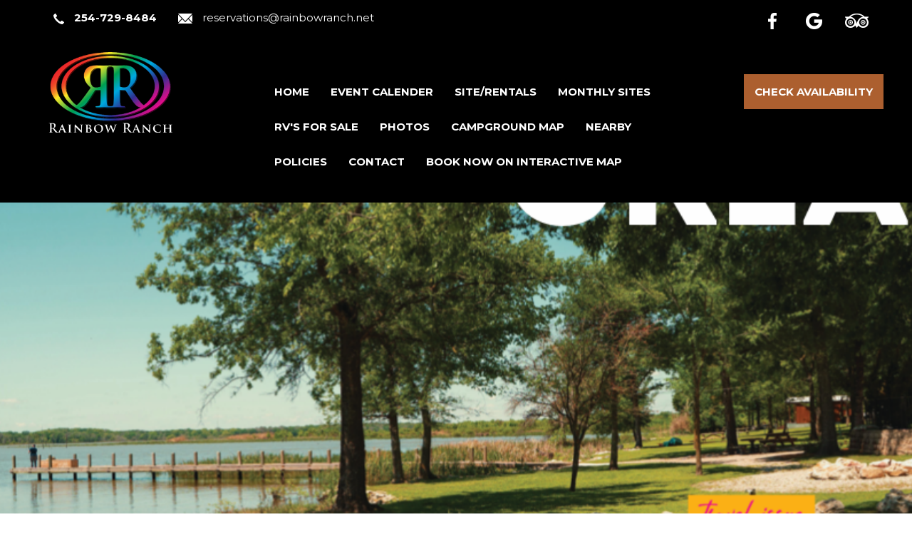

--- FILE ---
content_type: text/html
request_url: https://www.rainbowranch.net/index.html
body_size: 10921
content:
<!DOCTYPE html><html lang="en" xml:lang="en"><head><title>Rainbow Ranch LGBTQ+ Campground in Groesbeck, Texas</title><meta charset="utf-8"/><meta name="description" content="The Rainbow Ranch is an LGBTQ+ friendly campground that is right by Lake Limestone, making for great outdoor fun. We also have a pool, large cabins and events."><meta name="viewport" content="width=device-width, initial-scale=1"><meta property="og:type" content="website"><meta property="og:title" content="Rainbow Ranch LGBTQ+ Campground in Groesbeck, Texas"><meta property="og:url" content="https://www.rainbowranch.net/"><meta property="og:description" content="The Rainbow Ranch is an LGBTQ+ friendly campground that is right by Lake Limestone, making for great outdoor fun. We also have a pool, large cabins and events."><meta name="robots" content="FOLLOW" /><link rel="stylesheet" href="/structure/1214028521.css?dts=2026011305"><link rel="stylesheet" href="https://cdnjs.cloudflare.com/ajax/libs/font-awesome/4.7.0/css/font-awesome.css" integrity="sha512-5A8nwdMOWrSz20fDsjczgUidUBR8liPYU+WymTZP1lmY9G6Oc7HlZv156XqnsgNUzTyMefFTcsFH/tnJE/+xBg==" crossorigin="anonymous" referrerpolicy="no-referrer" /><link rel="stylesheet" href="/structure/combined.css?dts=2026011305" /><script src="/structure/combined.js?dts=2026011305"></script><link rel="icon" href="https://d3l2mow0h23ysl.cloudfront.net/e0d747b1-2ebe-45e4-b7c4-9ecde43eca47.png" type="image/png"><script type="application/ld+json">{"@context": "http://schema.org","@type": "LodgingBusiness","name": "Rainbow Ranch Campground","identifier": "F73DAC8F-83B8-4B26-9BD3-75A13891EC26","address": {"@type": "PostalAddress","streetAddress": "1662 LCR 800","addressLocality": "Groesbeck","addressRegion": "Texas","postalCode": "76642","addressCountry": "US"},"telephone": "254-729-8484","image": "https://d8qysm09iyvaz.cloudfront.net/subscribers/F73DAC8F-83B8-4B26-9BD3-75A13891EC26/2/6784005a-2517-4ef5-953e-9193f98da5ab.png","url": "rainbowranch.net"}</script><script data-code="CNHyoNY9xS" data-position="6" data-color="#053E67" data-size="small" data-type="1">var _userway_config = null;(function (currentScript) {let code = currentScript.getAttribute("data-code");let position = currentScript.getAttribute("data-position");let color = currentScript.getAttribute("data-color");let size = currentScript.getAttribute("data-size");let iconType = currentScript.getAttribute("data-type");_userway_config = {account: code, position: position,color: color,size: size,type: iconType};})(document.currentScript);</script><script src="https://cdn.userway.org/widget.js?dts=2026011305" defer></script><!-- Google Analytics 4 --><script async src="https://www.googletagmanager.com/gtag/js?id=G-RQSSXRS0T5"></script><script>window.dataLayer = window.dataLayer || [];function gtag() {dataLayer.push(arguments);}gtag('js', new Date());gtag('config', 'G-RQSSXRS0T5', {'linker': {'domains': ['rainbowranch.net', 'resnexus.com']}});
  gtag('config', 'G-5L81SY0VZK', {'linker': {'domains': ['rainbowranch.net', 'resnexus.com']}});</script><!-- End Google Analytics 4 --><style>.allcontent { background-image: url(/images/Designer/89287fa9-3d0b-4d3f-9595-907491897174.jpg);background-repeat: no-repeat;background-size: cover;background-position: center center; }  .Color1 { color: #ac5f2f !important; } .Color2 { color: #088db6 !important; } .Color3 { color: #3f7d5b !important; } .Color4 { color: #e1a746 !important; } .Color5 { color: #1c1c1c !important; } .Color10 { color:  !important; } .Color11 { color:  !important; } .Color12 { color:  !important; } .Color13 { color:  !important; } .Color14 { color:  !important; } .Color15 { color:  !important; } .Color16 { color:  !important; } .Color17 { color:  !important; } .Color18 { color:  !important; } .Color6 { color: #FFFFFF !important; } .Color7 { color: #EEEFF4 !important; } .Color8 { color: #000000 !important; } .BackgroundColor1 { background-color: #ac5f2f !important; } .BackgroundColor2 { background-color: #088db6 !important; } .BackgroundColor3 { background-color: #3f7d5b !important; } .BackgroundColor4 { background-color: #e1a746 !important; } .BackgroundColor5 { background-color: #1c1c1c !important; } .BackgroundColor10 { background-color:  !important; } .BackgroundColor11 { background-color:  !important; } .BackgroundColor12 { background-color:  !important; } .BackgroundColor13 { background-color:  !important; } .BackgroundColor14 { background-color:  !important; } .BackgroundColor15 { background-color:  !important; } .BackgroundColor16 { background-color:  !important; } .BackgroundColor17 { background-color:  !important; } .BackgroundColor18 { background-color:  !important; } .BackgroundColor6 { background-color: #FFFFFF !important; } .BackgroundColor7 { background-color: #EEEFF4 !important; } .BackgroundColor8 { background-color: #000000 !important; } .Backgroundtransparent {  background-color: #00000000 !important; }</style><link rel="canonical" href="https://www.rainbowranch.net/"></head><body class="desktop headerLarge footerLarge"><input id="webserver" type="hidden" value="https://resnexus.com/resnexus" /><input id="subscriber-unique-id" type="hidden" value="F73DAC8F-83B8-4B26-9BD3-75A13891EC26" /><input id="system-domain" type="hidden" value="https://d8qysm09iyvaz.cloudfront.net/" /><input id="website-domain" type="hidden" value="/" /><input type="hidden" id="page-id" value="1214028521" /><input type="hidden" id="todays-date-utc" value="" /><div class="header header13 floatingHeader">
    <div class="actionbar">
        <div class="contactbar">		
            <div class="PhoneLinks">
                <a href="tel:254-729-8484">
                    <img src="https://d8qysm09iyvaz.cloudfront.net/system/icons/phone-white.png" alt="phone" />     
                    <span>254-729-8484</span>
                </a>
            </div>
            <div class="EmailLinks">
                <a href="mailto:reservations@rainbowranch.net">
                    <img src="https://d8qysm09iyvaz.cloudfront.net/system/icons/email-white.png" alt="email" />
                    <span>reservations@rainbowranch.net</span>
                </a>
            </div>
            <span class="TopHeaderLinks">Sample Text</span>
        </div>
        <div class="socialbar">
            <a href="https://www.facebook.com/RainbowRanchCampground/" target="_blank" aria-label="Facebook"><span class="socialMedia socMedStyle9 socMed1"></span></a> <a href="https://www.google.com/maps/place/Rainbow+Ranch+Campground/@31.4745373,-96.4051678,15z/data=!4m2!3m1!1s0x0:0xafb16e4352dab4ad?sa=X&ved=2ahUKEwj9wtTN9_jsAhXPqZ4KHZ-jCbMQ_BIwDHoECBMQBQ" target="_blank" aria-label="Google Plus"><span class="socialMedia socMedStyle9 socMed2"></span></a> <a href="https://www.tripadvisor.com/Hotel_Review-g55934-d619202-Reviews-Rainbow_Ranch-Groesbeck_Texas.html" target="_blank" aria-label="TripAdvisor"><span class="socialMedia socMedStyle9 socMed10"></span></a> 
        </div>
    </div>
    <div class="navbar">
        <div class="logo">
            <a href="/"><img src="https://d3l2mow0h23ysl.cloudfront.net/4a558b74-975e-4361-80c5-9446877920ae.png" alt="logo" /></a>
        </div>
        <div class="BookNow">
            <a href="https://resnexus.com/resnexus/reservations/book/F73DAC8F-83B8-4B26-9BD3-75A13891EC26">Check Availability</a>
        </div>
        <div class="mobilemenu mobileOnly">
            <div class="mobileLogo">
                <a href="/">
                    <img src="https://d3l2mow0h23ysl.cloudfront.net/4a558b74-975e-4361-80c5-9446877920ae.png" alt="logo" />
                </a>
            </div>
            <div class="icon">
                <div class="menu-wrapper">
                    <div class="headerMenuBars">
                        <div class="bar"></div>
                        <div class="bar"></div>
                        <div class="bar"></div>
                    </div>
                    <div class="menuTitle">Menu</div>
                </div>
            </div>
        </div>
        <div class="menu">
            <ul>
            <li><a href="/" class="menuItem"><span class="menuItemText">Home</span></a></li><li><a href="/EventCalender.html" class="menuItem"><span class="menuItemText">Event Calender</span></a></li><li><a href="https://resnexus.com/resnexus/reservations/book/F73DAC8F-83B8-4B26-9BD3-75A13891EC26?_ga=2.100183390.1909643417.1637342991-892548583.1627485193" class="menuItem"><span class="menuItemText">Site/Rentals</span></a></li><li><a href="/Monthly-Sites.html" class="menuItem"><span class="menuItemText">Monthly Sites</span></a></li><li><a href="/RVs-For-Sale.html" class="menuItem"><span class="menuItemText">RV&#39;s For Sale</span></a></li><li><a href="/Photos/" class="menuItem"><span class="menuItemText">Photos</span></a></li><li><a href="/Campground-Map.html" class="menuItem"><span class="menuItemText">Campground Map</span></a></li><li><a href="/ThingsToDo/" class="menuItem"><span class="menuItemText">Nearby</span></a></li><li class="headerSubmenuHeading"><div onclick="toggleSubMenu(event, $(this))"><a href="/Policies/" class="menuItem"><span class="menuItemText">Policies</span></a><span class="fa fa-caret-right" aria-hidden="true"></span></div><ul><li><a href="/Policies/Campground-Rules.html" class="menuItem"><span class="menuItemText">Campground Rules</span></a></li><li><a href="/Policies/Privacy-Policy.html" class="menuItem"><span class="menuItemText">Privacy Policy</span></a></li><li><a href="/Policies/Terms-and-Conditions.html" class="menuItem"><span class="menuItemText">Terms and Conditions</span></a></li></ul></li><li><a href="/Contact.html" class="menuItem"><span class="menuItemText">Contact</span></a></li><li><a href="https://resnexus.com/resnexus/reservations/book/F73DAC8F-83B8-4B26-9BD3-75A13891EC26/map?tabID=6&mapID=2" class="menuItem"><span class="menuItemText">Book now on interactive map</span></a></li>
            </ul>
            <div class="mobileBookNow">
                <a href="https://resnexus.com/resnexus/reservations/book/F73DAC8F-83B8-4B26-9BD3-75A13891EC26">Check Availability</a>
            </div>
            <div class="mobileActionbar">
                <div class="contactbar">		
                    <div class="PhoneLinks">
                        <a href="tel:254-729-8484">
                            <span> Call Us </span>254-729-8484
                        </a>
                        
                    </div>
                    <div class="EmailLinks">
                        <a href="mailto:reservations@rainbowranch.net">
                            <img src="https://d8qysm09iyvaz.cloudfront.net/system/icons/email-white.png" alt="email" />
                            <span>reservations@rainbowranch.net</span>
                            </a>
                    </div>
                    <span class="TopHeaderLinks">Sample Text</span>
                </div>
                <div class="socialbar">
                    <a href="https://www.facebook.com/RainbowRanchCampground/" target="_blank" aria-label="Facebook"><span class="socialMedia socMedStyle9 socMed1"></span></a> <a href="https://www.google.com/maps/place/Rainbow+Ranch+Campground/@31.4745373,-96.4051678,15z/data=!4m2!3m1!1s0x0:0xafb16e4352dab4ad?sa=X&ved=2ahUKEwj9wtTN9_jsAhXPqZ4KHZ-jCbMQ_BIwDHoECBMQBQ" target="_blank" aria-label="Google Plus"><span class="socialMedia socMedStyle9 socMed2"></span></a> <a href="https://www.tripadvisor.com/Hotel_Review-g55934-d619202-Reviews-Rainbow_Ranch-Groesbeck_Texas.html" target="_blank" aria-label="TripAdvisor"><span class="socialMedia socMedStyle9 socMed10"></span></a> 
                </div>
            </div>
        </div>
    </div>
</div><div class="allcontent"><div class="content-component c777956113 component BackgroundColor8 layoutMiddle layoutCenter componentLinkAllowed custom-component hideOnTablet hideOnMobile" id="c777956113"><div class="contentInnerDiv"></div></div><div class="content-component c1311549774 component layoutMiddle layoutCenter kenBurnsSlideshow componentLinkAllowed custom-component hideOnTablet hideOnMobile" id="c1311549774"><div class="imgContainer"><div class="sliderCopyrightUnknown">Image may be subject to copyright</div><img class="slideshow-image" src="/images/Home_Page_Slide_Show/636e3632-c5ce-4458-8a43-97a266128c03.webp" alt="placeholder" data-name="Men%20Camping" data-type="-1" loading="lazy" /></div><div class="imgContainer"><div class="sliderCopyrightUnknown">Image may be subject to copyright</div><img class="slideshow-image" src="/images/Home_Page_Slide_Show/a41757a0-864c-41a4-b4d1-9e148c3122bb.webp" alt="placeholder" data-name="Magazine_2" data-type="-1" loading="lazy" /></div><div class="imgContainer"><div class="sliderCopyrightUnknown">Image may be subject to copyright</div><img class="slideshow-image" src="/images/Home_Page_Slide_Show/3f5a0316-65b1-4d52-a3b3-17cd69e97084.webp" alt="placeholder" data-name="Volleyball" data-type="-1" loading="lazy" /></div><div class="imgContainer"><div class="sliderCopyrightUnknown">Image may be subject to copyright</div><img class="slideshow-image" src="/images/Home_Page_Slide_Show/02b2d152-34e4-481c-9ae1-fccd6717fcc1.webp" alt="placeholder" data-name="RR%20Pic" data-type="4" loading="lazy" /></div><div class="imgContainer"><div class="sliderCopyrightUnknown">Image may be subject to copyright</div><img class="slideshow-image" src="/images/Home_Page_Slide_Show/844a8cca-65c7-45e2-83ca-032e7e6e93e2.webp" alt="placeholder" data-name="IMG_0956" data-type="-1" loading="lazy" /></div><div class="imgContainer"><div class="sliderCopyrightUnknown">Image may be subject to copyright</div><img class="slideshow-image" src="/images/Home_Page_Slide_Show/8208b254-1fb7-4051-8fcc-5b990f6d7535.webp" alt="placeholder" data-name="image18" data-type="-1" loading="lazy" /></div><div class="imgContainer"><div class="sliderCopyrightUnknown">Image may be subject to copyright</div><img class="slideshow-image" src="/images/Home_Page_Slide_Show/67f21a21-253a-4df9-9091-468088c6ed38.webp" alt="placeholder" data-name="image17" data-type="-1" loading="lazy" /></div><div class="imgContainer"><div class="sliderCopyrightUnknown">Image may be subject to copyright</div><img class="slideshow-image" src="/images/Home_Page_Slide_Show/82111490-80a3-45d2-a9dd-7ef8771cdb8e.webp" alt="placeholder" data-name="Beer%20Pong" data-type="-1" loading="lazy" /></div><div class="imgContainer"><div class="sliderCopyrightUnknown">Image may be subject to copyright</div><img class="slideshow-image" src="/images/Home_Page_Slide_Show/d1ab1d45-e140-4572-9293-b1de439aaf4a.webp" alt="placeholder" data-name="46409_10151928953480955_1538568933_n" data-type="-1" loading="lazy" /></div><div class="imgContainer"><div class="sliderCopyrightUnknown">Image may be subject to copyright</div><img class="slideshow-image" src="/images/Home_Page_Slide_Show/3rd_Set/a1de1e42-1673-4247-a293-91343ea45b00.webp" alt="placeholder" data-name="Use%20this%20one" data-type="-1" loading="lazy" /></div><div class="imgContainer"><img class="slideshow-image" src="/images/Video/9cfab942-156f-443e-b0db-2df5b6b46fbe.mp4" alt="Video No Sound" data-name="Video No Sound" data-type="-1" loading="lazy" /></div><div class="imgContainer"><div class="sliderCopyrightUnknown">Image may be subject to copyright</div><img class="slideshow-image" src="/images/Home_Page_Slide_Show/2nd_Set/042fec20-c472-4802-82ec-bf32bd0e0411.webp" alt="placeholder" data-name="TBT%20Group%20Pic" data-type="-1" loading="lazy" /></div><div class="imgContainer"><div class="sliderCopyrightUnknown">Image may be subject to copyright</div><img class="slideshow-image" src="/images/Home_Page_Slide_Show/2nd_Set/91223210-b546-4978-9b60-88728f5caeda.webp" alt="placeholder" data-name="Pool" data-type="-1" loading="lazy" /></div><div class="imgContainer"><div class="sliderCopyrightUnknown">Image may be subject to copyright</div><img class="slideshow-image" src="/images/Home_Page_Slide_Show/2nd_Set/e9d947ef-f138-49c5-a1b7-4746bb1523b5.webp" alt="placeholder" data-name="IMG_3010" data-type="-1" loading="lazy" /></div><div class="imgContainer"><div class="sliderCopyrightUnknown">Image may be subject to copyright</div><img class="slideshow-image" src="/images/Home_Page_Slide_Show/3rd_Set/af04480f-b71d-4423-bbe8-9d16029b042a.webp" alt="placeholder" data-name="2nd%20group" data-type="-1" loading="lazy" /></div><div class='slideshowOverlay' style='background-color: rgba(255, 255, 255, 0); 
                                                                    position: absolute;
                                                                    top: 0;
                                                                    left: 0;
                                                                    width: 100%;
                                                                    height: 100%;'>
                               </div><div class="contentInnerDiv"></div></div><div class="content-component c104366197 component layoutMiddle layoutCenter componentLinkAllowed custom-component hideOnDesktop" id="c104366197"><div class="video-background-container noVideoOverlay"><video autoplay loop muted><source src="/images/Video/9cfab942-156f-443e-b0db-2df5b6b46fbe.mp4" /></video></div><div class="contentInnerDiv"></div></div><div class="content-component c201491191 component layoutMiddle layoutCenter" id="c201491191"><div class="contentInnerDiv"><div class="booking-widget c1892382270 component element bookingLayout1" id="c1892382270"><input type="hidden" class="hiddenGuestsCanBookSameDay" value="False"><div class="booking-form"><div class="booking-label"><div class="booking-label-top Color6" style="font-family:'Raleway', sans-serif;"></div><div class="booking-label-bottom Color1" style="font-family:'Raleway', sans-serif;"></div></div><div class="booking-range booking-range-start"><div class="startdate-label-top Color6" style="font-family:'Raleway', sans-serif;"></div><input type="text" class="StartDate date-picker" title="Start Date" /><div class="startdate-label-bottom Color6" style="font-family:'Raleway', sans-serif;"></div></div><a href="javascript:void(0)" class="start-date-icon" title="Start Date"></a><div class="booking-range booking-range-end"><div class="enddate-label-top Color6" style="font-family:'Raleway', sans-serif;"></div><input type="text" class="EndDate date-picker" title="End Date" /><div class="enddate-label-bottom Color6" style="font-family:'Raleway', sans-serif;"></div></div><a href="javascript:void(0)" class="end-date-icon" title="End Date"></a><div class="num-guests-container"><div class="num-guests-label Color6" style="font-family:'Raleway', sans-serif;">Guests</div><select class="num-guests " title="Number of Guests" ><option value='1' >1</option><option value='2' selected>2</option><option value='3' >3</option><option value='4' >4</option><option value='5' >5</option><option value='6' >6</option><option value='7' >7</option><option value='8' >8</option><option value='9' >9</option><option value='10' >10</option></select></div><div class="num-adults-container"><div class="num-adults-label Color6" style="font-family:'Raleway', sans-serif;">Adults</div><select class="num-adults" title="Number of Adults"><option value='1' >1</option><option value='2' selected>2</option><option value='3' >3</option><option value='4' >4</option><option value='5' >5</option><option value='6' >6</option><option value='7' >7</option><option value='8' >8</option><option value='9' >9</option><option value='10' >10</option></select></div><div class="num-children-container"><div class="num-children-label Color6" style="font-family:'Raleway', sans-serif;">Children</div><select class="num-children" title="Number of Children"><option value="0">0</option><option value="1">1</option><option value="2">2</option><option value="3">3</option><option value="4">4</option><option value="5">5</option><option value="6">6</option><option value="7">7</option><option value="8">8</option><option value="9">9</option></select></div><div class="num-pets-container"><div class="num-pets-label Color6" style="font-family:'Raleway', sans-serif;">Pets</div><select class="num-pets" title="Number of Pets"><option value="0">0</option><option value="1">1</option><option value="2">2</option><option value="3">3</option><option value="4">4</option></select></div><div class="site-type-container"><div class="site-type-label Color6" style="font-family:'Raleway', sans-serif;">Cabins / Site Type</div><select class="site-type" title="Cabins / Site Type"><option selected="selected" value="-1">View All</option><option value="2">"Luxury" Tent Sites</option><option value="3">"Primitive" Tent Sites</option><option value="4">RV Sites, Back In / 42' Length</option><option value="5">RV Sites, Pull Thru / 36' Length</option><option value="6">Monthly Sites w/ Sewer Hookup</option><option value="7">Large Cabins</option><option value="8">Small Cabins</option><option value="9">Apartment</option><option value="10">House</option><option value="11">All Accommodations</option><option value="12">RV Sites, Pull Thru / 42' Length</option><option value="13">Monthly Sites</option><option value="14">Accommodations</option><option value="15">Website</option><option value="18">RV Site - Back In / 32' Length</option></select></div><a href="https://resnexus.com/resnexus/reservations/book/F73DAC8F-83B8-4B26-9BD3-75A13891EC26" class="booking-button BackgroundColor1 Color6" style="font-family:'Raleway', sans-serif;">Check Availability</a></div></div></div></div><div class="content-component c2012708494 component layoutMiddle layoutCenter componentLinkAllowed custom-component" id="c2012708494"><div class="contentInnerDiv"><div class="image-component c818887048 component element" id="c818887048"><div class="wrapper"><img src="/images/Designer/53b10c50-58e7-4c40-bd06-f2e0264ee95b.png" title="rainbow ranch" alt="rainbow ranch"></div></div><div class="text-component c1455374919 component element isHeader translatable" id="c1455374919" data-header-style="2" data-translsoutdated="-1" ><div class="textContainer"><div class="innerDiv"><h2 class=""><span class="Color6" style="font-family: Cinzel, serif; font-size: 42px; line-height: 1.08em; display: inline-block;">Rainbow ranch Campground</span></h2></div></div></div><div class="divider-component c1046251557 component element dividerLayout1" id="c1046251557"><hr class="horizontalDivider" style="background-color:#e0eaec" /></div></div></div><div class="content-component c1669069352 component layoutMiddle layoutCenter custom-component" id="c1669069352"><div class="contentInnerDiv"><div class="text-component c1737728667 component element translatable" id="c1737728667" data-translsoutdated="-1" ><div class="textContainer"><div class="innerDiv"><span style="font-size: 22px;">Rainbow Ranch is an LGBTQ+ campground located in Central Texas, outside of Groesbeck and located on Lake Limestone. Come see why we have been awarded the Dallas Voice's Readers Voice Award for BEST WEEKEND GETAWAY for 2009, 2010, 2013, 2016, 2017, 2018, 2019, 2021, &amp; 2022. Thank you all for your support, and we look forward to seeing you at your favorite campground soon!</span></div></div></div></div></div><div class="grid-component twocol-component c2100180571 component layoutMiddle extraWeight1 extraWeight2" id="c2100180571"><div class="grid-component-row"><div class="content-component c939053685 component layoutMiddle layoutCenter componentLinkAllowed custom-component" id="c939053685"><div class="contentInnerDiv"><div class="image-component c638405368 component element" id="c638405368"><div class="wrapper"><div class="copyrightUnknown">Image may be subject to copyright</div><img src="/images/Designer/17e473ab-572f-4dfc-8632-08a3e1f05c0e.webp" title="placeholder" alt="placeholder"></div></div></div></div><div class="content-component c1342444276 component layoutMiddle layoutCenter componentLinkAllowed custom-component" id="c1342444276"><div class="contentInnerDiv"><div class="image-component c2065950304 component element" id="c2065950304"><div class="wrapper"><div class="copyrightUnknown">Image may be subject to copyright</div><img src="/images/2fa283d8-ed52-473b-b633-1c94b6126e9e.webp" title="placeholder" alt="placeholder"></div></div></div></div></div></div><div class="grid-component threecol-component c1580996050 component threeColLayoutPaddingBetween extraWeight1 extraWeight2" id="c1580996050"><div class="grid-component-row"><div class="content-component c1464516978 component layoutMiddle layoutCenter componentLinkAllowed custom-component" id="c1464516978" title="fireworks"><div class="contentInnerDiv"></div></div><div class="content-component c1243967617 component layoutMiddle layoutCenter componentLinkAllowed custom-component" id="c1243967617" title="placeholder"><div class="copyrightUnknown">Image may be subject to copyright</div><div class="contentInnerDiv"></div></div><div class="content-component c1744346157 component layoutMiddle layoutCenter componentLinkAllowed custom-component" id="c1744346157" title="placeholder"><div class="copyrightUnknown">Image may be subject to copyright</div><div class="contentInnerDiv"></div></div></div></div><div class="content-component c379525145 component layoutMiddle layoutCenter hideOnTablet hideOnMobile" id="c379525145"><div class="contentInnerDiv"><div class="spacer-component c1961466083 component element" id="c1961466083"></div></div></div><div class="grid-component twocol-component c983779182 component layoutMiddle extraWeight1 extraWeight2 hideOnTablet hideOnMobile" id="c983779182"><div class="grid-component-row"><div class="content-component c1442060055 component layoutMiddle layoutCenter componentLinkAllowed custom-component" id="c1442060055"><div class="contentInnerDiv"><div class="image-component c501690267 component element" id="c501690267"><div class="wrapper"><img src="/images/Designer/53b10c50-58e7-4c40-bd06-f2e0264ee95b.png" title="rainbow ranch" alt="rainbow ranch"></div></div><div class="text-component c1710471560 component element isHeader translatable" id="c1710471560" data-header-style="1" data-translsoutdated="-1" ><div class="textContainer"><div class="innerDiv"><h1 class=""><span class="Color6"><span style="font-size: 26px;">Rainbow Ranch</span>&nbsp;<br><span style="font-size: 25px;">near&nbsp;Groesbeck, TX</span></span></h1></div></div></div><div class="divider-component c377507138 component element dividerLayout1" id="c377507138"><hr class="horizontalDivider" style="background-color:#e0eaec" /></div><div class="text-component c1853519626 component element translatable" id="c1853519626" data-translsoutdated="-1" ><div class="textContainer"><div class="innerDiv"><span style="text-align: left; display: block;">Rainbow Ranch is the largest LGBT campground in Texas. Our campground is a place where LGBT men and women can relax, enjoy the outdoors, and feel free to be themselves. Throughout the year, we have alternating event weekends. You can either come on an "off" weekend to enjoy a more serene atmosphere or come join us for an event weekend.<br><br>While staying at the Ranch, you have access to almost 700 acres to explore. Enjoy a walk, a bike ride, a hike on our trails, or fishing at our pond or off our pier on Lake Limestone.</span></div></div></div></div></div><div class="content-component c963316194 component layoutMiddle layoutCenter kenBurnsSlideshow componentLinkAllowed custom-component" id="c963316194"><div class="imgContainer"><div class="sliderCopyrightUnknown">Image may be subject to copyright</div><img class="slideshow-image" src="/images/Old_Site/adb0c1f6-7ae9-4dbc-92a0-312854811cb5.jpg" alt="placeholder" data-name="Lakeside-2-1600x700" data-type="-1" loading="lazy" /></div><div class="imgContainer"><div class="sliderCopyrightUnknown">Image may be subject to copyright</div><img class="slideshow-image" src="/images/Old_Site/095b0133-b99e-4f8e-bf46-5365155d5100.jpg" alt="placeholder" data-name="Cabins-1-640x480" data-type="-1" loading="lazy" /></div><div class="imgContainer"><div class="sliderCopyrightUnknown">Image may be subject to copyright</div><img class="slideshow-image" src="/images/Old_Site/fb70d006-2121-432e-8e23-aeac63d75836.jpg" alt="placeholder" data-name="RV_47_51_b-640x480" data-type="-1" loading="lazy" /></div><div class="imgContainer"><div class="sliderCopyrightUnknown">Image may be subject to copyright</div><img class="slideshow-image" src="/images/Old_Site/dfeba210-4c76-47bb-a12b-ac40d2632242.jpg" alt="placeholder" data-name="Tent_Site_13_14-640x480" data-type="-1" loading="lazy" /></div><div class="imgContainer"><div class="sliderCopyrightUnknown">Image may be subject to copyright</div><img class="slideshow-image" src="/images/Old_Site/da8a88c6-e149-42d4-8996-afb8430b4883.jpg" alt="placeholder" data-name="19" data-type="-1" loading="lazy" /></div><div class="imgContainer"><div class="sliderCopyrightUnknown">Image may be subject to copyright</div><img class="slideshow-image" src="/images/Old_Site/3cfffb75-4450-4fd9-8f70-dd3e164582ad.jpg" alt="placeholder" data-name="17" data-type="-1" loading="lazy" /></div><div class='slideshowOverlay' style='background-color: rgba(255, 255, 255, 0); 
                                                                    position: absolute;
                                                                    top: 0;
                                                                    left: 0;
                                                                    width: 100%;
                                                                    height: 100%;'>
                               </div><div class="contentInnerDiv"></div></div></div></div><div class="grid-component twocol-component c1639139332 component layoutMiddle extraWeight1 extraWeight2 hideOnDesktop" id="c1639139332"><div class="grid-component-row"><div class="content-component c980345188 component layoutMiddle layoutCenter componentLinkAllowed custom-component" id="c980345188"><div class="contentInnerDiv"><div class="image-component c1964197069 component element" id="c1964197069"><div class="wrapper"><img src="/images/Designer/53b10c50-58e7-4c40-bd06-f2e0264ee95b.png" title="rainbow ranch" alt="rainbow ranch"></div></div><div class="text-component c348914116 component element isHeader translatable" id="c348914116" data-header-style="2" data-translsoutdated="-1" ><div class="textContainer"><div class="innerDiv"><h2 class="h2-1 t2-1 m2-1"><span class="Color6"><span style="font-size: 26px;">Rainbow Ranch</span>&nbsp;<br><span style="font-size: 25px;">near&nbsp;Groesbeck, TX</span></span></h2></div></div></div><div class="divider-component c1462258651 component element dividerLayout1" id="c1462258651"><hr class="horizontalDivider" style="background-color:#e0eaec" /></div><div class="text-component c1007585111 component element translatable" id="c1007585111" data-translsoutdated="-1" ><div class="textContainer"><div class="innerDiv"><span style="text-align: left; display: block;">Rainbow Ranch is the largest LGBT campground in Texas. Our campground is a place where LGBT men and women can relax and enjoy and feel free to be themselves. Throughout the year, we have alternating event weekends. You can either come on an "off" weekend to enjoy a more serene atmosphere or come join us for an event weekend.<br><br>While staying at the Ranch, you have access to almost 700 acres to explore. Enjoy a walk, a bike ride, a hike on our trails, or fishing at our pond or off our pier on Lake Limestone.</span></div></div></div></div></div><div class="content-component c1992284110 component layoutMiddle layoutCenter kenBurnsSlideshow componentLinkAllowed custom-component" id="c1992284110"><div class="imgContainer"><div class="sliderCopyrightUnknown">Image may be subject to copyright</div><img class="slideshow-image" src="/images/Old_Site/adb0c1f6-7ae9-4dbc-92a0-312854811cb5.jpg" alt="placeholder" data-name="Lakeside-2-1600x700" data-type="-1" loading="lazy" /></div><div class="imgContainer"><div class="sliderCopyrightUnknown">Image may be subject to copyright</div><img class="slideshow-image" src="/images/Old_Site/095b0133-b99e-4f8e-bf46-5365155d5100.jpg" alt="placeholder" data-name="Cabins-1-640x480" data-type="-1" loading="lazy" /></div><div class="imgContainer"><div class="sliderCopyrightUnknown">Image may be subject to copyright</div><img class="slideshow-image" src="/images/Old_Site/fb70d006-2121-432e-8e23-aeac63d75836.jpg" alt="placeholder" data-name="RV_47_51_b-640x480" data-type="-1" loading="lazy" /></div><div class="imgContainer"><div class="sliderCopyrightUnknown">Image may be subject to copyright</div><img class="slideshow-image" src="/images/Old_Site/dfeba210-4c76-47bb-a12b-ac40d2632242.jpg" alt="placeholder" data-name="Tent_Site_13_14-640x480" data-type="-1" loading="lazy" /></div><div class="imgContainer"><div class="sliderCopyrightUnknown">Image may be subject to copyright</div><img class="slideshow-image" src="/images/Old_Site/da8a88c6-e149-42d4-8996-afb8430b4883.jpg" alt="placeholder" data-name="19" data-type="-1" loading="lazy" /></div><div class="imgContainer"><div class="sliderCopyrightUnknown">Image may be subject to copyright</div><img class="slideshow-image" src="/images/Old_Site/3cfffb75-4450-4fd9-8f70-dd3e164582ad.jpg" alt="placeholder" data-name="17" data-type="-1" loading="lazy" /></div><div class="imgContainer"><div class="sliderCopyrightUnknown">Image may be subject to copyright</div><img class="slideshow-image" src="/images/Old_Site/a57f9c87-adfa-4e31-8a04-662c1b604f89.jpg" alt="placeholder" data-name="house-front" data-type="-1" loading="lazy" /></div><div class='slideshowOverlay' style='background-color: rgba(255, 255, 255, 0); 
                                                                    position: absolute;
                                                                    top: 0;
                                                                    left: 0;
                                                                    width: 100%;
                                                                    height: 100%;'>
                               </div><div class="contentInnerDiv"></div></div></div></div><div class="content-component c1013536497 component layoutMiddle layoutCenter custom-component" id="c1013536497"><div class="contentInnerDiv"><div class="text-component c74736842 component element isHeader translatable" id="c74736842" data-header-style="3" data-translsoutdated="-1" ><div class="textContainer"><div class="innerDiv"><h3 class=""><span class="Color1" style="font-weight: bold;">Sign up for our Newsletter</span></h3></div></div></div><div class="newsletter-signup-component c1449893031 component element" id="c1449893031"><form method="POST" action="https://resnexus.com/resnexus/reservations/signup/F73DAC8F-83B8-4B26-9BD3-75A13891EC26/subscribe"><input type="text" class="newsletterEmailEntry" placeholder="Enter your email address" title="Email" name="EmailAddress"/><input type="submit" class="newsletterSubmit" value="SEND" title="Send" /></form></div></div></div><div class="grid-component threecol-component c1835123616 component threeColLayoutPaddingBetween extraWeight1 extraWeight2 hideOnTablet hideOnMobile" id="c1835123616"><div class="grid-component-row"><div class="content-component c2108167786 component layoutMiddle layoutCenter componentLinkAllowed custom-component" id="c2108167786" title="placeholder"><div class="copyrightUnknown">Image may be subject to copyright</div><div class="contentInnerDiv"></div></div><div class="content-component c1736358546 component layoutMiddle layoutCenter componentLinkAllowed custom-component" id="c1736358546" title="placeholder"><div class="copyrightUnknown">Image may be subject to copyright</div><div class="contentInnerDiv"></div></div><div class="content-component c626531966 component layoutMiddle layoutCenter componentLinkAllowed custom-component" id="c626531966" title="placeholder"><div class="copyrightUnknown">Image may be subject to copyright</div><div class="contentInnerDiv"></div></div></div></div><div class="grid-component threecol-component c1276928873 component threeColLayoutPaddingBetween extraWeight1 extraWeight2 hideOnTablet hideOnMobile" id="c1276928873"><div class="grid-component-row"><div class="content-component c1744910483 component BackgroundColor6 layoutTop layoutCenter componentLinkAllowed hasComponentLink custom-component" id="c1744910483" onclick="location.href='https://resnexus.com/resnexus/reservations/book/F73DAC8F-83B8-4B26-9BD3-75A13891EC26';"><div class="contentInnerDiv"><div class="text-component c363497513 component element isHeader translatable" id="c363497513" data-header-style="2" data-translsoutdated="-1" ><div class="textContainer"><div class="innerDiv"><h2 class=""><span class="Color4" style="font-size: 35px;">RENTALS</span></h2></div></div></div><div class="divider-component c463734337 component element dividerLayout1" id="c463734337"><hr class="horizontalDivider" style="background-color:#e0eaec" /></div><div class="text-component c632435375 component element translatable" id="c632435375" data-translsoutdated="-1" ><div class="textContainer"><div class="innerDiv"><span class="Color5">We have tent sites, RV sites, small &amp; large cabins available. Large cabins can accommodate 4 people, including a kitchenette and bathroom, small cabins can accommodate 2 people located at the shore of Lake Limestone. All cabins are located centrally within the campground, near bathrooms and showers, the pavilion, pool, and communal firepit.</span><br></div></div></div></div></div><div class="content-component c2115735007 component BackgroundColor6 layoutTop layoutCenter componentLinkAllowed hasComponentLink custom-component" id="c2115735007" onclick="location.href='/EventCalender.html';"><div class="contentInnerDiv"><div class="text-component c428253994 component element isHeader translatable" id="c428253994" data-header-style="2" data-translsoutdated="-1" ><div class="textContainer"><div class="innerDiv"><h2 class=""><span class="Color4" style="font-size: 35px;">EVENTS</span></h2></div></div></div><div class="divider-component c599213147 component element dividerLayout1" id="c599213147"><hr class="horizontalDivider" style="background-color:#e0eaec" /></div><div class="text-component c2086387049 component element translatable" id="c2086387049" data-translsoutdated="-1" ><div class="textContainer"><div class="innerDiv"><span class="Color5">Our event weekends are a blast! We have men's and women's weekends, pool parties and themed weekends such as Drag Bingo, Luau, Mardi Gras and Chili Cookoff/Ho Down Weekend. We celebrate many holidays such as Easter, Memorial Day, Labor Day, Halloween. For New Years and 4th of July, we have our popular fireworks show.</span><br></div></div></div></div></div><div class="content-component c654789617 component BackgroundColor6 layoutTop layoutCenter componentLinkAllowed hasComponentLink custom-component" id="c654789617" onclick="location.href='/Photos/index.html';"><div class="contentInnerDiv"><div class="text-component c1752574484 component element isHeader translatable" id="c1752574484" data-header-style="2" data-translsoutdated="-1" ><div class="textContainer"><div class="innerDiv"><h2 class=""><span class="Color4" style="font-size: 35px;">SWIMMING POOL</span></h2></div></div></div><div class="divider-component c137155217 component element dividerLayout1" id="c137155217"><hr class="horizontalDivider" style="background-color:#e0eaec" /></div><div class="text-component c1746434834 component element translatable" id="c1746434834" data-translsoutdated="-1" ><div class="textContainer"><div class="innerDiv"><span class="Color5">Enjoy our resort style swimming pool overlooking Lake Limestone. Take in some sun on a lounger and hang out with friends in the pool, or stay in the shade and enjoy some music on the covered pavilion<br>porch overlooking the pool.</span><br></div></div></div></div></div></div></div><div class="content-component c1881123678 component layoutMiddle layoutCenter hideOnTablet hideOnMobile" id="c1881123678"><div class="contentInnerDiv"><div class="spacer-component c263389608 component element" id="c263389608"></div></div></div><div class="grid-component twocol-component c708401930 component layoutMiddle extraWeight1 extraWeight2 hideOnTablet hideOnMobile" id="c708401930"><div class="grid-component-row"><div class="content-component c1963459126 component layoutTop layoutCenter componentLinkAllowed custom-component" id="c1963459126"><div class="contentInnerDiv"><div class="image-component c1710327307 component element" id="c1710327307"><div class="wrapper"><img src="/images/Designer/d40459f2-8343-44cf-9d44-d4fbc5dc08c1.png" title="stars" alt="stars"></div></div><div class="text-component c1839820813 component element isHeader translatable" id="c1839820813" data-header-style="2" data-translsoutdated="-1" ><div class="textContainer"><div class="innerDiv"><h2 class=""><span class="Color6">Great Find!</span></h2></div></div></div><div class="text-component c769666189 component element translatable" id="c769666189" data-translsoutdated="-1" ><div class="textContainer"><div class="innerDiv">Large property. Woods and lake make it peaceful and appealing. Everyone was friendly and welcoming. Well maintained. Clean. Large gay men's weekend. I was impressed by the openness and welcoming nature of the group. Felt very much at home!</div></div></div><div class="custom-button-component c2072845658 component element translatable" id="c2072845658" title="Read More Trip Advisor Reviews"data-translsoutdated="-1"><a href="https://www.tripadvisor.com/Hotel_Review-g55934-d619202-Reviews-Rainbow_Ranch-Groesbeck_Texas.html#REVIEWS" target="_blank" class="BackgroundColor3 ">Read More Trip Advisor Reviews</a></div></div></div><div class="content-component c1547253626 component layoutTop layoutCenter componentLinkAllowed custom-component" id="c1547253626"><div class="contentInnerDiv"><div class="image-component c1564291658 component element" id="c1564291658"><div class="wrapper"><img src="/images/Designer/d40459f2-8343-44cf-9d44-d4fbc5dc08c1.png" title="stars" alt="stars"></div></div><div class="text-component c2000866820 component element isHeader translatable" id="c2000866820" data-header-style="2" data-translsoutdated="-1" ><div class="textContainer"><div class="innerDiv"><h2 class=""><span class="Color6">Friendly Atmosphere</span></h2></div></div></div><div class="text-component c462456608 component element translatable" id="c462456608" data-translsoutdated="-1" ><div class="textContainer"><div class="innerDiv"><span class="Color6">I have been going for the last 6 years and I have met new people. Some I have become such good friends with. People are always having a great time. And they try to make it a fun time for all!! Thanks guys! The booking go's fast so get on it if you need a site . That lets you know how much people love to go .</span></div></div></div><div class="custom-button-component c1182160223 component element translatable" id="c1182160223" title="Read More Facebook Reviews"data-translsoutdated="-1"><a href="https://www.facebook.com/RainbowRanchCampground/reviews/?ref=page_internal" target="_blank" class="BackgroundColor3 ">Read More Facebook Reviews</a></div></div></div></div></div><div class="grid-component twocol-component c940091783 component layoutMiddle extraWeight1 extraWeight2 hideOnDesktop" id="c940091783"><div class="grid-component-row"><div class="content-component c1291663454 component layoutMiddle layoutCenter componentLinkAllowed custom-component" id="c1291663454" title="placeholder"><div class="copyrightUnknown">Image may be subject to copyright</div><div class="contentInnerDiv"></div></div><div class="content-component c1631082272 component BackgroundColor6 layoutMiddle layoutCenter componentLinkAllowed custom-component" id="c1631082272"><div class="contentInnerDiv"><div class="text-component c1237271236 component element isHeader translatable" id="c1237271236" data-header-style="2" data-translsoutdated="-1" ><div class="textContainer"><div class="innerDiv"><h2 class=""><span class="" style="font-size: 20px; line-height: 30px; display: inline-block;" data-fcm="Color4" data-fcd="" data-lhm="1.19em" data-lhd="30px" data-fsm="35px" data-fsd="20px">Rentals</span></h2></div></div></div><div class="divider-component c1495078429 component element dividerLayout1" id="c1495078429"><hr class="horizontalDivider" style="background-color:#e0eaec" /></div><div class="text-component c1611546416 component element translatable" id="c1611546416" data-translsoutdated="-1" ><div class="textContainer"><div class="innerDiv"><span class="" data-fcm="Color8" data-fcd="">We have tent sites, RV sites, small &amp; large cabins available. Large cabins can accommodate 4 people, including a kitchenette and bathroom, small cabins can accommodate 2 people located at the shore of Lake Limestone. All cabins are located centrally within the campground, near bathrooms and showers, the pavilion, pool, and communal firepit.</span></div></div></div></div></div></div></div><div class="grid-component twocol-component c424613086 component layoutMiddle extraWeight1 extraWeight2 hideOnDesktop" id="c424613086"><div class="grid-component-row"><div class="content-component c1585281132 component layoutMiddle layoutCenter componentLinkAllowed custom-component" id="c1585281132" title="placeholder"><div class="copyrightUnknown">Image may be subject to copyright</div><div class="contentInnerDiv"></div></div><div class="content-component c1033627670 component BackgroundColor6 layoutMiddle layoutCenter componentLinkAllowed custom-component" id="c1033627670"><div class="contentInnerDiv"><div class="text-component c2125748032 component element isHeader translatable" id="c2125748032" data-header-style="2" data-translsoutdated="-1" ><div class="textContainer"><div class="innerDiv"><h2 class=""><span class="" style="font-size: 20px; line-height: 30px; display: inline-block;" data-fcm="Color4" data-fcd="" data-lhm="1.19em" data-lhd="30px" data-fsm="35px" data-fsd="20px">Events</span></h2></div></div></div><div class="divider-component c663334871 component element dividerLayout1" id="c663334871"><hr class="horizontalDivider" style="background-color:#e0eaec" /></div><div class="text-component c1311887622 component element translatable" id="c1311887622" data-translsoutdated="-1" ><div class="textContainer"><div class="innerDiv"><span class="" data-fcm="Color5" data-fcd="">Our event weekends are a blast! We have men's and women's weekends, pool parties and themed weekends such as Drag Bingo, Luau, Mardi Gras and Chili Cookoff/Ho Down Weekend. We celebrate many holidays such as Easter, Memorial Day, Labor Day, Halloween. For New Years and 4th of July, we have our popular fireworks show.</span><br></div></div></div></div></div></div></div><div class="grid-component twocol-component c1161870352 component layoutMiddle extraWeight1 extraWeight2 hideOnDesktop" id="c1161870352"><div class="grid-component-row"><div class="content-component c1091097051 component layoutMiddle layoutCenter componentLinkAllowed custom-component" id="c1091097051" title="placeholder"><div class="copyrightUnknown">Image may be subject to copyright</div><div class="contentInnerDiv"></div></div><div class="content-component c2116028641 component BackgroundColor6 layoutMiddle layoutCenter componentLinkAllowed custom-component" id="c2116028641"><div class="contentInnerDiv"><div class="text-component c1575234550 component element isHeader translatable" id="c1575234550" data-header-style="2" data-translsoutdated="-1" ><div class="textContainer"><div class="innerDiv"><h2 class=""><span class="" style="font-size: 20px; line-height: 30px; display: inline-block;" data-fcm="Color4" data-fcd="" data-lhm="1.19em" data-lhd="30px" data-fsm="35px" data-fsd="20px">Swimming Pool</span></h2></div></div></div><div class="divider-component c509535763 component element dividerLayout1" id="c509535763"><hr class="horizontalDivider" style="background-color:#e0eaec" /></div><div class="text-component c1009703657 component element translatable" id="c1009703657" data-translsoutdated="-1" ><div class="textContainer"><div class="innerDiv"><span class="" data-fcm="Color5" data-fcd="">Enjoy our resort style swimming pool overlooking Lake Limestone. Take in some sun on a lounger and hang out with friends in the pool, or stay in the shade and enjoy some music on the covered pavilion<br>porch overlooking the pool.</span><br></div></div></div></div></div></div></div><div class="grid-component twocol-component c413467551 component layoutMiddle extraWeight1 extraWeight2 hideOnDesktop" id="c413467551"><div class="grid-component-row"><div class="content-component c1372870579 component layoutTop layoutCenter componentLinkAllowed custom-component" id="c1372870579"><div class="contentInnerDiv"><div class="image-component c1211290616 component element" id="c1211290616"><div class="wrapper"><img src="/images/Designer/d40459f2-8343-44cf-9d44-d4fbc5dc08c1.png" title="stars" alt="stars"></div></div><div class="text-component c725506105 component element isHeader translatable" id="c725506105" data-header-style="2" data-translsoutdated="-1" ><div class="textContainer"><div class="innerDiv"><h2 class=""><span class="Color6">Great Find!</span></h2></div></div></div><div class="text-component c1485004384 component element translatable" id="c1485004384" data-translsoutdated="-1" ><div class="textContainer"><div class="innerDiv">Large property. Woods and lake make it peaceful and appealing. Everyone was friendly and welcoming. Well maintained. Clean. Large gay men's weekend. I was impressed by the openness and welcoming nature of the group. Felt very much at home!</div></div></div><div class="custom-button-component c1559231964 component element translatable" id="c1559231964" title="Read More Trip Advisor Reviews"data-translsoutdated="-1"><a href="https://www.tripadvisor.com/Hotel_Review-g55934-d619202-Reviews-Rainbow_Ranch-Groesbeck_Texas.html#REVIEWS" target="_blank" class="BackgroundColor3 ">Read More Trip Advisor Reviews</a></div></div></div><div class="content-component c1206046051 component layoutTop layoutCenter componentLinkAllowed custom-component" id="c1206046051"><div class="contentInnerDiv"><div class="image-component c955818353 component element" id="c955818353"><div class="wrapper"><img src="/images/Designer/d40459f2-8343-44cf-9d44-d4fbc5dc08c1.png" title="stars" alt="stars"></div></div><div class="text-component c1244741894 component element isHeader translatable" id="c1244741894" data-header-style="2" data-translsoutdated="-1" ><div class="textContainer"><div class="innerDiv"><h2 class=""><span class="Color6">Friendly Atmosphere</span></h2></div></div></div><div class="text-component c199876727 component element translatable" id="c199876727" data-translsoutdated="-1" ><div class="textContainer"><div class="innerDiv"><span class="Color6">I have been going for the last 6 years and I have met new people. Some I have become such good friends with. People are always having a great time. And they try to make it a fun time for all!! Thanks guys! The booking go's fast so get on it if you need a site . That lets you know how much people love to go .</span></div></div></div><div class="custom-button-component c1733953862 component element translatable" id="c1733953862" title="Read More Facebook Reviews"data-translsoutdated="-1"><a href="https://www.facebook.com/RainbowRanchCampground/reviews/?ref=page_internal" target="_blank" class="BackgroundColor3 ">Read More Facebook Reviews</a></div></div></div></div></div><div class="content-component c888263995 component layoutMiddle layoutCenter hideOnTablet hideOnMobile" id="c888263995"><div class="contentInnerDiv"><div class="googlemap-component c1437096790 component element" id="c1437096790" style="height: 100%"><iframe title="Google Map" src="https://www.google.com/maps/embed/v1/place?q=1662+Lcr+800%2c+Groesbeck%2c+TX+76642&zoom=17&key=AIzaSyA20noZv54hJBU8Yz4i_mHcZ9xs44V5DZs&maptype=roadmap"></iframe></div></div></div><div class="content-component c156205411 component layoutMiddle layoutCenter hideOnDesktop" id="c156205411"><div class="contentInnerDiv"><div class="googlemap-component c355704440 component element" id="c355704440" style="height: 100%"><iframe title="Google Map" src="https://www.google.com/maps/embed/v1/place?q=Rainbow+Ranch&zoom=17&key=AIzaSyA20noZv54hJBU8Yz4i_mHcZ9xs44V5DZs&maptype=roadmap"></iframe></div></div></div><div class="content-component c1146451076 component layoutMiddle layoutCenter" id="c1146451076"><div class="contentInnerDiv"><div class="booking-widget c36194329 component element bookingLayout1" id="c36194329"><input type="hidden" class="hiddenGuestsCanBookSameDay" value="False"><div class="booking-form"><div class="booking-label"><div class="booking-label-top Color1" style="font-family:'Raleway', sans-serif;"></div><div class="booking-label-bottom Color1" style="font-family:'Raleway', sans-serif;"></div></div><div class="booking-range booking-range-start"><div class="startdate-label-top Color1" style="font-family:'Raleway', sans-serif;"></div><input type="text" class="StartDate date-picker" title="Start Date" /><div class="startdate-label-bottom Color1" style="font-family:'Raleway', sans-serif;"></div></div><a href="javascript:void(0)" class="start-date-icon" title="Start Date"></a><div class="booking-range booking-range-end"><div class="enddate-label-top Color1" style="font-family:'Raleway', sans-serif;"></div><input type="text" class="EndDate date-picker" title="End Date" /><div class="enddate-label-bottom Color1" style="font-family:'Raleway', sans-serif;"></div></div><a href="javascript:void(0)" class="end-date-icon" title="End Date"></a><div class="num-guests-container"><div class="num-guests-label Color1" style="font-family:'Raleway', sans-serif;">Guests</div><select class="num-guests " title="Number of Guests" ><option value='1' >1</option><option value='2' selected>2</option><option value='3' >3</option><option value='4' >4</option><option value='5' >5</option><option value='6' >6</option><option value='7' >7</option><option value='8' >8</option><option value='9' >9</option><option value='10' >10</option></select></div><div class="num-adults-container"><div class="num-adults-label Color1" style="font-family:'Raleway', sans-serif;">Adults</div><select class="num-adults" title="Number of Adults"><option value='1' >1</option><option value='2' selected>2</option><option value='3' >3</option><option value='4' >4</option><option value='5' >5</option><option value='6' >6</option><option value='7' >7</option><option value='8' >8</option><option value='9' >9</option><option value='10' >10</option></select></div><div class="num-children-container"><div class="num-children-label Color1" style="font-family:'Raleway', sans-serif;">Children</div><select class="num-children" title="Number of Children"><option value="0">0</option><option value="1">1</option><option value="2">2</option><option value="3">3</option><option value="4">4</option><option value="5">5</option><option value="6">6</option><option value="7">7</option><option value="8">8</option><option value="9">9</option></select></div><div class="num-pets-container"><div class="num-pets-label Color1" style="font-family:'Raleway', sans-serif;">Pets</div><select class="num-pets" title="Number of Pets"><option value="0">0</option><option value="1">1</option><option value="2">2</option><option value="3">3</option><option value="4">4</option></select></div><div class="site-type-container"><div class="site-type-label Color1" style="font-family:'Raleway', sans-serif;">Cabins / Site Type</div><select class="site-type" title="Cabins / Site Type"><option selected="selected" value="-1">View All</option><option value="2">"Luxury" Tent Sites</option><option value="3">"Primitive" Tent Sites</option><option value="4">RV Sites, Back In / 42' Length</option><option value="5">RV Sites, Pull Thru / 36' Length</option><option value="6">Monthly Sites w/ Sewer Hookup</option><option value="7">Large Cabins</option><option value="8">Small Cabins</option><option value="9">Apartment</option><option value="10">House</option><option value="11">All Accommodations</option><option value="12">RV Sites, Pull Thru / 42' Length</option><option value="13">Monthly Sites</option><option value="14">Accommodations</option><option value="15">Website</option><option value="18">RV Site - Back In / 32' Length</option></select></div><a href="https://resnexus.com/resnexus/reservations/book/F73DAC8F-83B8-4B26-9BD3-75A13891EC26" class="booking-button BackgroundColor1 Color6" style="font-family:'Raleway', sans-serif;">Check Availability</a></div></div></div></div><div class="slidePanelWrapperMaster"></div></div><div class="footer footer2">
		<div class="actionbar"><div class="brandingbar">
				<span>&copy; 2026.</span>
				<span>All Rights Reserved. <a href="https://resnexus.com"> Website Design &amp; Reservation Software</a> by ResNexus</span>
<span class="legallinks">
<a href="/Privacy-Policy.html">Privacy Policy</a>
<a href="/Terms-of-Use.html">Terms of Use</a>
<a href="/ADA.html">ADA</a>
</span>
			</div>
<div class="contactbar">	
				<a href="tel:2547298484"><img src="https://d8qysm09iyvaz.cloudfront.net/system/icons/smoke-phone-icon.png" alt="phone"/><span>254-729-8484</span></a>
				<a href="mailto:reservations@rainbowranch.net"><img src="https://d8qysm09iyvaz.cloudfront.net/system/icons/smoke-email-icon.png" alt="contact us"/><span>Contact Us</span></a>
			</div>
		</div>
	</div>
<link href="https://fonts.googleapis.com/css?family=Abril+Fatface%7CAlegreya%7CAlice%7CAmatic+SC%7CAndika%7CArimo%7CAsap%7CAverage%7CBitter:400,700%7CBree+Serif%7CCabin%7CCantarell%7CCantata+One%7CCardo%7CCinzel%7CClicker+Script%7CCrimson+Text%7CDancing+Script%7CDidact+Gothic%7CDomine%7CDroid+Sans%7CEB+Garamond%7CFanwood+Text%7CFauna+One%7CFjalla+One%7CFlamenco%7CGentium+Book+Basic%7CGudea%7CHind%7CImprima%7CIstok+Web%7CJosefin+Sans%7CJosefin+Slab%7CJudson%7CKreon%7CLato:100,400%7CLedger%7CLibre+Baskerville:300,300i,400,400i,700,700i%7CLobster%7CLora:400,400i,700,700i%7CLustria%7CMerriweather%7CMontserrat:100,300,400,700,900%7CNeuton%7CNixie+One%7CNunito%7COld+Standard+TT%7COpen+Sans:300,400,700%7COswald%7CPT+Sans%7CPT+Serif%7CPacifico%7CPatua+One%7CPoppins:100,300,400,700,900%7CQuattrocento%7CQuattrocento+Sans%7CQuestrial%7CQuicksand%7CRaleway%7CRoboto%7CRoboto+Slab%7CRoboto+Condensed%7CSacramento%7CShadows+Into+Light%7CSource+Sans+Pro%7CUbuntu%7CWalter+Turncoat%7CYellowtail%7CYeseva+One%7CSatisfy%7CNanum+Myeongjo%7CCourgette%7CBentham%7CCormorant+Garamond%7CPermanent+Marker%7CVollkorn%7CGreat+Vibes%7CParisienne%7CPrata%7CBerkshire+Swash%7CRye%7CZilla+Slab+Highlight%7CPirata+One%7CSpecial+Elite" rel="stylesheet"></body></html>

--- FILE ---
content_type: text/css
request_url: https://www.rainbowranch.net/structure/1214028521.css?dts=2026011305
body_size: 9110
content:
.content-component.c777956113{min-height:284px;background-color:#000}.content-component.c777956113 .contentInnerDiv{padding-top:5%;padding-right:10%;padding-bottom:5%;padding-left:10%;background-image:}.content-component.c1311549774{min-height:773px;background-image:;background-repeat:no-repeat;background-size:cover;background-position:center center}.content-component.c1311549774.kenBurnsSlideshow .imgContainer>img{animation-duration:60s}.content-component.c1311549774.kenBurnsSlideshow .imgContainer:nth-child(1)>img{animation-name:imageAnimation_14968534960;object-fit:cover}@keyframes imageAnimation_14968534960{0%{opacity:1;transform:scale(1.2) translateX(5%)}6.11111111111111%{opacity:1}6.66666666666667%{opacity:0;transform:scale(1.2) translateX(-5%)}99.4444444444444%{opacity:0;transform:scale(1.2) translateX(5%)}100%{opacity:1;transform:scale(1.2) translateX(5%)}}.content-component.c1311549774.kenBurnsSlideshow .imgContainer:nth-child(1)>.sliderCopyrightUnknown{animation-name:imageAnimation_9683632200;animation-duration:60s;animation-timing-function:linear;animation-iteration-count:infinite}@keyframes imageAnimation_9683632200{0%{opacity:1}6.11111111111111%{opacity:1}6.66666666666667%{opacity:0}}.content-component.c1311549774.kenBurnsSlideshow .imgContainer:nth-child(2)>img{animation-name:imageAnimation_14968534961;object-fit:cover}@keyframes imageAnimation_14968534961{0%{opacity:0}6.11111111111111%{opacity:0;transform:scale(1.2) translateX(-5%)}6.66666666666667%{opacity:1}12.7777777777778%{opacity:1}13.3333333333333%{opacity:0;transform:scale(1.2) translateX(5%)}100%{opacity:0}}.content-component.c1311549774.kenBurnsSlideshow .imgContainer:nth-child(2)>.sliderCopyrightUnknown{animation-name:imageAnimation_9683632201;animation-duration:60s;animation-timing-function:linear;animation-iteration-count:infinite}@keyframes imageAnimation_9683632201{0%{opacity:0}6.11111111111111%{opacity:0}6.66666666666667%{opacity:1}12.7777777777778%{opacity:1}13.3333333333333%{opacity:0}}.content-component.c1311549774.kenBurnsSlideshow .imgContainer:nth-child(3)>img{animation-name:imageAnimation_14968534962;object-fit:cover}@keyframes imageAnimation_14968534962{0%{opacity:0}12.7777777777778%{opacity:0;transform:scale(1.2) translateX(5%)}13.3333333333333%{opacity:1}19.4444444444444%{opacity:1}20%{opacity:0;transform:scale(1.2) translateX(-5%)}100%{opacity:0}}.content-component.c1311549774.kenBurnsSlideshow .imgContainer:nth-child(3)>.sliderCopyrightUnknown{animation-name:imageAnimation_9683632202;animation-duration:60s;animation-timing-function:linear;animation-iteration-count:infinite}@keyframes imageAnimation_9683632202{0%{opacity:0}12.7777777777778%{opacity:0}13.3333333333333%{opacity:1}19.4444444444444%{opacity:1}20%{opacity:0}}.content-component.c1311549774.kenBurnsSlideshow .imgContainer:nth-child(4)>img{animation-name:imageAnimation_14968534963;object-fit:cover}@keyframes imageAnimation_14968534963{0%{opacity:0}19.4444444444444%{opacity:0;transform:scale(1)}20%{opacity:1}26.1111111111111%{opacity:1}26.6666666666667%{opacity:0;transform:scale(1.2)}100%{opacity:0}}.content-component.c1311549774.kenBurnsSlideshow .imgContainer:nth-child(4)>.sliderCopyrightUnknown{animation-name:imageAnimation_9683632203;animation-duration:60s;animation-timing-function:linear;animation-iteration-count:infinite}@keyframes imageAnimation_9683632203{0%{opacity:0}19.4444444444444%{opacity:0}20%{opacity:1}26.1111111111111%{opacity:1}26.6666666666667%{opacity:0}}.content-component.c1311549774.kenBurnsSlideshow .imgContainer:nth-child(5)>img{animation-name:imageAnimation_14968534964;object-fit:cover}@keyframes imageAnimation_14968534964{0%{opacity:0}26.1111111111111%{opacity:0;transform:scale(1.2) translateX(-5%)}26.6666666666667%{opacity:1}32.7777777777778%{opacity:1}33.3333333333333%{opacity:0;transform:scale(1.2) translateX(5%)}100%{opacity:0}}.content-component.c1311549774.kenBurnsSlideshow .imgContainer:nth-child(5)>.sliderCopyrightUnknown{animation-name:imageAnimation_9683632204;animation-duration:60s;animation-timing-function:linear;animation-iteration-count:infinite}@keyframes imageAnimation_9683632204{0%{opacity:0}26.1111111111111%{opacity:0}26.6666666666667%{opacity:1}32.7777777777778%{opacity:1}33.3333333333333%{opacity:0}}.content-component.c1311549774.kenBurnsSlideshow .imgContainer:nth-child(6)>img{animation-name:imageAnimation_14968534965;object-fit:cover}@keyframes imageAnimation_14968534965{0%{opacity:0}32.7777777777778%{opacity:0;transform:scale(1.2) translateY(-7%)}33.3333333333333%{opacity:1}39.4444444444444%{opacity:1}40%{opacity:0;transform:scale(1.2) translateY(7%)}100%{opacity:0}}.content-component.c1311549774.kenBurnsSlideshow .imgContainer:nth-child(6)>.sliderCopyrightUnknown{animation-name:imageAnimation_9683632205;animation-duration:60s;animation-timing-function:linear;animation-iteration-count:infinite}@keyframes imageAnimation_9683632205{0%{opacity:0}32.7777777777778%{opacity:0}33.3333333333333%{opacity:1}39.4444444444444%{opacity:1}40%{opacity:0}}.content-component.c1311549774.kenBurnsSlideshow .imgContainer:nth-child(7)>img{animation-name:imageAnimation_14968534966;object-fit:cover}@keyframes imageAnimation_14968534966{0%{opacity:0}39.4444444444444%{opacity:0;transform:scale(1.2) translateX(5%)}40%{opacity:1}46.1111111111111%{opacity:1}46.6666666666667%{opacity:0;transform:scale(1.2) translateX(-5%)}100%{opacity:0}}.content-component.c1311549774.kenBurnsSlideshow .imgContainer:nth-child(7)>.sliderCopyrightUnknown{animation-name:imageAnimation_9683632206;animation-duration:60s;animation-timing-function:linear;animation-iteration-count:infinite}@keyframes imageAnimation_9683632206{0%{opacity:0}39.4444444444444%{opacity:0}40%{opacity:1}46.1111111111111%{opacity:1}46.6666666666667%{opacity:0}}.content-component.c1311549774.kenBurnsSlideshow .imgContainer:nth-child(8)>img{animation-name:imageAnimation_14968534967;object-fit:cover}@keyframes imageAnimation_14968534967{0%{opacity:0}46.1111111111111%{opacity:0;transform:scale(1.2) translateX(-5%)}46.6666666666667%{opacity:1}52.7777777777778%{opacity:1}53.3333333333333%{opacity:0;transform:scale(1.2) translateX(5%)}100%{opacity:0}}.content-component.c1311549774.kenBurnsSlideshow .imgContainer:nth-child(8)>.sliderCopyrightUnknown{animation-name:imageAnimation_9683632207;animation-duration:60s;animation-timing-function:linear;animation-iteration-count:infinite}@keyframes imageAnimation_9683632207{0%{opacity:0}46.1111111111111%{opacity:0}46.6666666666667%{opacity:1}52.7777777777778%{opacity:1}53.3333333333333%{opacity:0}}.content-component.c1311549774.kenBurnsSlideshow .imgContainer:nth-child(9)>img{animation-name:imageAnimation_14968534968;object-fit:cover}@keyframes imageAnimation_14968534968{0%{opacity:0}52.7777777777778%{opacity:0;transform:scale(1.2) translateY(7%)}53.3333333333333%{opacity:1}59.4444444444444%{opacity:1}60%{opacity:0;transform:scale(1.2) translateY(-7%)}100%{opacity:0}}.content-component.c1311549774.kenBurnsSlideshow .imgContainer:nth-child(9)>.sliderCopyrightUnknown{animation-name:imageAnimation_9683632208;animation-duration:60s;animation-timing-function:linear;animation-iteration-count:infinite}@keyframes imageAnimation_9683632208{0%{opacity:0}52.7777777777778%{opacity:0}53.3333333333333%{opacity:1}59.4444444444444%{opacity:1}60%{opacity:0}}.content-component.c1311549774.kenBurnsSlideshow .imgContainer:nth-child(10)>img{animation-name:imageAnimation_14968534969;object-fit:cover}@keyframes imageAnimation_14968534969{0%{opacity:0}59.4444444444444%{opacity:0;transform:scale(1.2) translateX(5%)}60%{opacity:1}66.1111111111111%{opacity:1}66.6666666666667%{opacity:0;transform:scale(1.2) translateX(-5%)}100%{opacity:0}}.content-component.c1311549774.kenBurnsSlideshow .imgContainer:nth-child(10)>.sliderCopyrightUnknown{animation-name:imageAnimation_9683632209;animation-duration:60s;animation-timing-function:linear;animation-iteration-count:infinite}@keyframes imageAnimation_9683632209{0%{opacity:0}59.4444444444444%{opacity:0}60%{opacity:1}66.1111111111111%{opacity:1}66.6666666666667%{opacity:0}}.content-component.c1311549774.kenBurnsSlideshow .imgContainer:nth-child(11)>img{animation-name:imageAnimation_149685349610;object-fit:cover}@keyframes imageAnimation_149685349610{0%{opacity:0}66.1111111111111%{opacity:0;transform:scale(1.2) translateX(5%)}66.6666666666667%{opacity:1}72.7777777777778%{opacity:1}73.3333333333333%{opacity:0;transform:scale(1.2) translateX(-5%)}100%{opacity:0}}.content-component.c1311549774.kenBurnsSlideshow .imgContainer:nth-child(11)>.sliderCopyrightUnknown{animation-name:imageAnimation_96836322010;animation-duration:60s;animation-timing-function:linear;animation-iteration-count:infinite}@keyframes imageAnimation_96836322010{0%{opacity:0}66.1111111111111%{opacity:0}66.6666666666667%{opacity:1}72.7777777777778%{opacity:1}73.3333333333333%{opacity:0}}.content-component.c1311549774.kenBurnsSlideshow .imgContainer:nth-child(12)>img{animation-name:imageAnimation_149685349611;object-fit:cover}@keyframes imageAnimation_149685349611{0%{opacity:0}72.7777777777778%{opacity:0;transform:scale(1.2) translateX(5%)}73.3333333333333%{opacity:1}79.4444444444445%{opacity:1}80%{opacity:0;transform:scale(1.2) translateX(-5%)}100%{opacity:0}}.content-component.c1311549774.kenBurnsSlideshow .imgContainer:nth-child(12)>.sliderCopyrightUnknown{animation-name:imageAnimation_96836322011;animation-duration:60s;animation-timing-function:linear;animation-iteration-count:infinite}@keyframes imageAnimation_96836322011{0%{opacity:0}72.7777777777778%{opacity:0}73.3333333333333%{opacity:1}79.4444444444445%{opacity:1}80%{opacity:0}}.content-component.c1311549774.kenBurnsSlideshow .imgContainer:nth-child(13)>img{animation-name:imageAnimation_149685349612;object-fit:cover}@keyframes imageAnimation_149685349612{0%{opacity:0}79.4444444444444%{opacity:0;transform:scale(1.2) translateX(5%)}80%{opacity:1}86.1111111111111%{opacity:1}86.6666666666667%{opacity:0;transform:scale(1.2) translateX(-5%)}100%{opacity:0}}.content-component.c1311549774.kenBurnsSlideshow .imgContainer:nth-child(13)>.sliderCopyrightUnknown{animation-name:imageAnimation_96836322012;animation-duration:60s;animation-timing-function:linear;animation-iteration-count:infinite}@keyframes imageAnimation_96836322012{0%{opacity:0}79.4444444444444%{opacity:0}80%{opacity:1}86.1111111111111%{opacity:1}86.6666666666667%{opacity:0}}.content-component.c1311549774.kenBurnsSlideshow .imgContainer:nth-child(14)>img{animation-name:imageAnimation_149685349613;object-fit:cover}@keyframes imageAnimation_149685349613{0%{opacity:0}86.1111111111111%{opacity:0;transform:scale(1.2) translateY(-7%)}86.6666666666667%{opacity:1}92.7777777777778%{opacity:1}93.3333333333333%{opacity:0;transform:scale(1.2) translateY(7%)}100%{opacity:0}}.content-component.c1311549774.kenBurnsSlideshow .imgContainer:nth-child(14)>.sliderCopyrightUnknown{animation-name:imageAnimation_96836322013;animation-duration:60s;animation-timing-function:linear;animation-iteration-count:infinite}@keyframes imageAnimation_96836322013{0%{opacity:0}86.1111111111111%{opacity:0}86.6666666666667%{opacity:1}92.7777777777778%{opacity:1}93.3333333333333%{opacity:0}}.content-component.c1311549774.kenBurnsSlideshow .imgContainer:nth-child(15)>img{animation-name:imageAnimation_149685349614;object-fit:cover}@keyframes imageAnimation_149685349614{0%{opacity:0}92.7777777777778%{opacity:0;transform:scale(1.2)}93.3333333333333%{opacity:1}99.4444444444445%{opacity:1}100%{opacity:0;transform:scale(1)}}.content-component.c1311549774.kenBurnsSlideshow .imgContainer:nth-child(15)>.sliderCopyrightUnknown{animation-name:imageAnimation_96836322014;animation-duration:60s;animation-timing-function:linear;animation-iteration-count:infinite}@keyframes imageAnimation_96836322014{0%{opacity:0}92.7777777777778%{opacity:0}93.3333333333333%{opacity:1}99.4444444444445%{opacity:1}100%{opacity:0}}.content-component.c1311549774 .contentInnerDiv{padding-top:5%;padding-right:10%;padding-bottom:5%;padding-left:10%;background-image:}.content-component.c104366197{min-height:391px;background-image:;background-repeat:no-repeat;background-size:cover;background-position:center center}.content-component.c104366197 .contentInnerDiv{padding-top:5%;padding-right:10%;padding-bottom:5%;padding-left:10%;background-image:}.content-component.c201491191{margin-top:-86px;opacity:.999;z-index:50;background-image:linear-gradient(rgba(0,0,0,.6),rgba(0,0,0,.6))}.content-component.c201491191 .contentInnerDiv{padding-right:0%;padding-left:0%;background-image:}.content-component.c2012708494{min-height:20px;background-image:linear-gradient(rgba(255,255,255,0),rgba(255,255,255,0))}.content-component.c2012708494 .contentInnerDiv{padding-top:5%;padding-right:10%;padding-bottom:0%;padding-left:10%;background-image:}.image-component.c818887048{padding-bottom:1.47772273243132%}.image-component.c818887048 img{max-width:100%;display:inline-block;vertical-align:top}.text-component#c1455374919{background-image:;white-space:pre-line}.divider-component.c1046251557{background-image:;padding-top:1%;padding-bottom:1%}.content-component.c1669069352{min-height:20px;background-image:linear-gradient(rgba(255,255,255,0),rgba(255,255,255,0))}.content-component.c1669069352 .contentInnerDiv{padding-top:1%;padding-right:10%;padding-bottom:0%;padding-left:12%;background-image:}.text-component#c1737728667{background-image:;margin-top:0;margin-bottom:0;padding-right:7%;padding-left:7%;white-space:pre-line}.grid-component.twocol-component.c2100180571{background-image:;min-height:200px}.grid-component.twocol-component.c2100180571>.grid-component-row>.component:nth-of-type(1){width:50%}.grid-component.twocol-component.c2100180571>.grid-component-row>.component:nth-of-type(2){width:50%}.grid-component.twocol-component.c2100180571>.grid-component-row>.component:nth-of-type(3){width:50%}.grid-component.twocol-component.c2100180571>.grid-component-row>.component:nth-of-type(4){width:50%}.grid-component.twocol-component.c2100180571>.grid-component-row>.component:nth-of-type(5){width:50%}.grid-component.twocol-component.c2100180571>.grid-component-row>.component:nth-of-type(6){width:50%}.grid-component.twocol-component.c2100180571>.grid-component-row>.component:nth-of-type(7){width:50%}.grid-component.twocol-component.c2100180571>.grid-component-row>.component:nth-of-type(8){width:50%}.grid-component.twocol-component.c2100180571>.grid-component-row>.component:nth-of-type(9){width:50%}.grid-component.twocol-component.c2100180571>.grid-component-row>.component:nth-of-type(10){width:50%}.grid-component.twocol-component.c2100180571>.grid-component-row>.component:nth-of-type(11){width:50%}.grid-component.twocol-component.c2100180571>.grid-component-row>.component:nth-of-type(12){width:50%}.grid-component.twocol-component.c2100180571>.grid-component-row>.component:nth-of-type(13){width:50%}.grid-component.twocol-component.c2100180571>.grid-component-row>.component:nth-of-type(14){width:50%}.grid-component.twocol-component.c2100180571>.grid-component-row>.component:nth-of-type(15){width:50%}.grid-component.twocol-component.c2100180571>.grid-component-row>.component:nth-of-type(16){width:50%}.grid-component.twocol-component.c2100180571>.grid-component-row>.component:nth-of-type(17){width:50%}.grid-component.twocol-component.c2100180571>.grid-component-row>.component:nth-of-type(18){width:50%}.grid-component.twocol-component.c2100180571>.grid-component-row>.component:nth-of-type(19){width:50%}.grid-component.twocol-component.c2100180571>.grid-component-row>.component:nth-of-type(20){width:50%}.grid-component.twocol-component.c2100180571>.grid-component-row>.component:nth-of-type(21){width:50%}.grid-component.twocol-component.c2100180571>.grid-component-row>.component:nth-of-type(22){width:50%}.grid-component.twocol-component.c2100180571>.grid-component-row>.component:nth-of-type(23){width:50%}.grid-component.twocol-component.c2100180571>.grid-component-row>.component:nth-of-type(24){width:50%}.grid-component.twocol-component.c2100180571>.grid-component-row>.component:nth-of-type(25){width:50%}.grid-component.twocol-component.c2100180571>.grid-component-row>.component:nth-of-type(26){width:50%}.grid-component.twocol-component.c2100180571>.grid-component-row>.component:nth-of-type(27){width:50%}.grid-component.twocol-component.c2100180571>.grid-component-row>.component:nth-of-type(28){width:50%}.grid-component.twocol-component.c2100180571>.grid-component-row>.component:nth-of-type(29){width:50%}.grid-component.twocol-component.c2100180571>.grid-component-row>.component:nth-of-type(30){width:50%}.grid-component.twocol-component.c2100180571>.grid-component-row>.component:nth-of-type(31){width:50%}.grid-component.twocol-component.c2100180571>.grid-component-row>.component:nth-of-type(32){width:50%}.grid-component.twocol-component.c2100180571>.grid-component-row>.component:nth-of-type(33){width:50%}.grid-component.twocol-component.c2100180571>.grid-component-row>.component:nth-of-type(34){width:50%}.grid-component.twocol-component.c2100180571>.grid-component-row>.component:nth-of-type(35){width:50%}.grid-component.twocol-component.c2100180571>.grid-component-row>.component:nth-of-type(36){width:50%}.grid-component.twocol-component.c2100180571>.grid-component-row>.component:nth-of-type(37){width:50%}.grid-component.twocol-component.c2100180571>.grid-component-row>.component:nth-of-type(38){width:50%}.grid-component.twocol-component.c2100180571>.grid-component-row>.component:nth-of-type(39){width:50%}.grid-component.twocol-component.c2100180571>.grid-component-row>.component:nth-of-type(40){width:50%}.content-component.c939053685{min-height:350px;background-image:linear-gradient(rgba(255,255,255,0),rgba(255,255,255,0))}.content-component.c939053685 .contentInnerDiv{padding-top:5%;padding-right:12.3803340335628%;padding-bottom:5%;padding-left:10%;background-image:}.image-component.c638405368 img{max-width:100%;display:inline-block;vertical-align:top}.content-component.c1342444276{min-height:350px;background-image:linear-gradient(rgba(255,255,255,0),rgba(255,255,255,0))}.content-component.c1342444276 .contentInnerDiv{padding-top:5%;padding-right:22.6070410893247%;padding-bottom:5%;padding-left:10%;background-image:}.image-component.c2065950304{padding-bottom:0%}.image-component.c2065950304 img{max-width:100%;display:inline-block;vertical-align:top}.grid-component.threecol-component.c1580996050{background-image:;margin-right:3%;margin-left:3%;min-height:325px}.grid-component.threecol-component.c1580996050>.grid-component-row>.component:nth-of-type(1){width:33%}.grid-component.threecol-component.c1580996050>.grid-component-row>.component:nth-of-type(2){width:34%}.grid-component.threecol-component.c1580996050>.grid-component-row>.component:nth-of-type(3){width:33%}.grid-component.threecol-component.c1580996050>.grid-component-row>.component:nth-of-type(4){width:33%}.grid-component.threecol-component.c1580996050>.grid-component-row>.component:nth-of-type(5){width:34%}.grid-component.threecol-component.c1580996050>.grid-component-row>.component:nth-of-type(6){width:33%}.grid-component.threecol-component.c1580996050>.grid-component-row>.component:nth-of-type(7){width:33%}.grid-component.threecol-component.c1580996050>.grid-component-row>.component:nth-of-type(8){width:34%}.grid-component.threecol-component.c1580996050>.grid-component-row>.component:nth-of-type(9){width:33%}.grid-component.threecol-component.c1580996050>.grid-component-row>.component:nth-of-type(10){width:33%}.grid-component.threecol-component.c1580996050>.grid-component-row>.component:nth-of-type(11){width:34%}.grid-component.threecol-component.c1580996050>.grid-component-row>.component:nth-of-type(12){width:33%}.grid-component.threecol-component.c1580996050>.grid-component-row>.component:nth-of-type(13){width:33%}.grid-component.threecol-component.c1580996050>.grid-component-row>.component:nth-of-type(14){width:34%}.grid-component.threecol-component.c1580996050>.grid-component-row>.component:nth-of-type(15){width:33%}.grid-component.threecol-component.c1580996050>.grid-component-row>.component:nth-of-type(16){width:33%}.grid-component.threecol-component.c1580996050>.grid-component-row>.component:nth-of-type(17){width:34%}.grid-component.threecol-component.c1580996050>.grid-component-row>.component:nth-of-type(18){width:33%}.grid-component.threecol-component.c1580996050>.grid-component-row>.component:nth-of-type(19){width:33%}.grid-component.threecol-component.c1580996050>.grid-component-row>.component:nth-of-type(20){width:34%}.grid-component.threecol-component.c1580996050>.grid-component-row>.component:nth-of-type(21){width:33%}.grid-component.threecol-component.c1580996050>.grid-component-row>.component:nth-of-type(22){width:33%}.grid-component.threecol-component.c1580996050>.grid-component-row>.component:nth-of-type(23){width:34%}.grid-component.threecol-component.c1580996050>.grid-component-row>.component:nth-of-type(24){width:33%}.grid-component.threecol-component.c1580996050>.grid-component-row>.component:nth-of-type(25){width:33%}.grid-component.threecol-component.c1580996050>.grid-component-row>.component:nth-of-type(26){width:34%}.grid-component.threecol-component.c1580996050>.grid-component-row>.component:nth-of-type(27){width:33%}.grid-component.threecol-component.c1580996050>.grid-component-row>.component:nth-of-type(28){width:33%}.grid-component.threecol-component.c1580996050>.grid-component-row>.component:nth-of-type(29){width:34%}.grid-component.threecol-component.c1580996050>.grid-component-row>.component:nth-of-type(30){width:33%}.grid-component.threecol-component.c1580996050>.grid-component-row>.component:nth-of-type(31){width:33%}.grid-component.threecol-component.c1580996050>.grid-component-row>.component:nth-of-type(32){width:34%}.grid-component.threecol-component.c1580996050>.grid-component-row>.component:nth-of-type(33){width:33%}.grid-component.threecol-component.c1580996050>.grid-component-row>.component:nth-of-type(34){width:33%}.grid-component.threecol-component.c1580996050>.grid-component-row>.component:nth-of-type(35){width:34%}.grid-component.threecol-component.c1580996050>.grid-component-row>.component:nth-of-type(36){width:33%}.grid-component.threecol-component.c1580996050>.grid-component-row>.component:nth-of-type(37){width:33%}.grid-component.threecol-component.c1580996050>.grid-component-row>.component:nth-of-type(38){width:34%}.grid-component.threecol-component.c1580996050>.grid-component-row>.component:nth-of-type(39){width:33%}.grid-component.threecol-component.c1580996050>.grid-component-row>.component:nth-of-type(40){width:33%}.grid-component.threecol-component.c1580996050>.grid-component-row>.component:nth-of-type(41){width:34%}.grid-component.threecol-component.c1580996050>.grid-component-row>.component:nth-of-type(42){width:33%}.grid-component.threecol-component.c1580996050>.grid-component-row>.component:nth-of-type(43){width:33%}.grid-component.threecol-component.c1580996050>.grid-component-row>.component:nth-of-type(44){width:34%}.grid-component.threecol-component.c1580996050>.grid-component-row>.component:nth-of-type(45){width:33%}.grid-component.threecol-component.c1580996050>.grid-component-row>.component:nth-of-type(46){width:33%}.grid-component.threecol-component.c1580996050>.grid-component-row>.component:nth-of-type(47){width:34%}.grid-component.threecol-component.c1580996050>.grid-component-row>.component:nth-of-type(48){width:33%}.grid-component.threecol-component.c1580996050>.grid-component-row>.component:nth-of-type(49){width:33%}.grid-component.threecol-component.c1580996050>.grid-component-row>.component:nth-of-type(50){width:34%}.grid-component.threecol-component.c1580996050>.grid-component-row>.component:nth-of-type(51){width:33%}.grid-component.threecol-component.c1580996050>.grid-component-row>.component:nth-of-type(52){width:33%}.grid-component.threecol-component.c1580996050>.grid-component-row>.component:nth-of-type(53){width:34%}.grid-component.threecol-component.c1580996050>.grid-component-row>.component:nth-of-type(54){width:33%}.grid-component.threecol-component.c1580996050>.grid-component-row>.component:nth-of-type(55){width:33%}.grid-component.threecol-component.c1580996050>.grid-component-row>.component:nth-of-type(56){width:34%}.grid-component.threecol-component.c1580996050>.grid-component-row>.component:nth-of-type(57){width:33%}.grid-component.threecol-component.c1580996050>.grid-component-row>.component:nth-of-type(58){width:33%}.grid-component.threecol-component.c1580996050>.grid-component-row>.component:nth-of-type(59){width:34%}.grid-component.threecol-component.c1580996050>.grid-component-row>.component:nth-of-type(60){width:33%}.grid-component.threecol-component.c1580996050>.grid-component-row>.component:nth-of-type(61){width:33%}.grid-component.threecol-component.c1580996050>.grid-component-row>.component:nth-of-type(62){width:34%}.grid-component.threecol-component.c1580996050>.grid-component-row>.component:nth-of-type(63){width:33%}.grid-component.threecol-component.c1580996050>.grid-component-row>.component:nth-of-type(64){width:33%}.grid-component.threecol-component.c1580996050>.grid-component-row>.component:nth-of-type(65){width:34%}.grid-component.threecol-component.c1580996050>.grid-component-row>.component:nth-of-type(66){width:33%}.grid-component.threecol-component.c1580996050>.grid-component-row>.component:nth-of-type(67){width:33%}.grid-component.threecol-component.c1580996050>.grid-component-row>.component:nth-of-type(68){width:34%}.grid-component.threecol-component.c1580996050>.grid-component-row>.component:nth-of-type(69){width:33%}.grid-component.threecol-component.c1580996050>.grid-component-row>.component:nth-of-type(70){width:33%}.grid-component.threecol-component.c1580996050>.grid-component-row>.component:nth-of-type(71){width:34%}.grid-component.threecol-component.c1580996050>.grid-component-row>.component:nth-of-type(72){width:33%}.grid-component.threecol-component.c1580996050>.grid-component-row>.component:nth-of-type(73){width:33%}.grid-component.threecol-component.c1580996050>.grid-component-row>.component:nth-of-type(74){width:34%}.grid-component.threecol-component.c1580996050>.grid-component-row>.component:nth-of-type(75){width:33%}.grid-component.threecol-component.c1580996050>.grid-component-row>.component:nth-of-type(76){width:33%}.grid-component.threecol-component.c1580996050>.grid-component-row>.component:nth-of-type(77){width:34%}.grid-component.threecol-component.c1580996050>.grid-component-row>.component:nth-of-type(78){width:33%}.grid-component.threecol-component.c1580996050>.grid-component-row>.component:nth-of-type(79){width:33%}.grid-component.threecol-component.c1580996050>.grid-component-row>.component:nth-of-type(80){width:34%}.grid-component.threecol-component.c1580996050>.grid-component-row>.component:nth-of-type(81){width:33%}.grid-component.threecol-component.c1580996050>.grid-component-row>.component:nth-of-type(82){width:33%}.grid-component.threecol-component.c1580996050>.grid-component-row>.component:nth-of-type(83){width:34%}.grid-component.threecol-component.c1580996050>.grid-component-row>.component:nth-of-type(84){width:33%}.grid-component.threecol-component.c1580996050>.grid-component-row>.component:nth-of-type(85){width:33%}.grid-component.threecol-component.c1580996050>.grid-component-row>.component:nth-of-type(86){width:34%}.grid-component.threecol-component.c1580996050>.grid-component-row>.component:nth-of-type(87){width:33%}.grid-component.threecol-component.c1580996050>.grid-component-row>.component:nth-of-type(88){width:33%}.grid-component.threecol-component.c1580996050>.grid-component-row>.component:nth-of-type(89){width:34%}.grid-component.threecol-component.c1580996050>.grid-component-row>.component:nth-of-type(90){width:33%}.grid-component.threecol-component.c1580996050>.grid-component-row>.component:nth-of-type(91){width:33%}.grid-component.threecol-component.c1580996050>.grid-component-row>.component:nth-of-type(92){width:34%}.grid-component.threecol-component.c1580996050>.grid-component-row>.component:nth-of-type(93){width:33%}.grid-component.threecol-component.c1580996050>.grid-component-row>.component:nth-of-type(94){width:33%}.grid-component.threecol-component.c1580996050>.grid-component-row>.component:nth-of-type(95){width:34%}.grid-component.threecol-component.c1580996050>.grid-component-row>.component:nth-of-type(96){width:33%}.grid-component.threecol-component.c1580996050>.grid-component-row>.component:nth-of-type(97){width:33%}.grid-component.threecol-component.c1580996050>.grid-component-row>.component:nth-of-type(98){width:34%}.grid-component.threecol-component.c1580996050>.grid-component-row>.component:nth-of-type(99){width:33%}.grid-component.threecol-component.c1580996050>.grid-component-row>.component:nth-of-type(100){width:33%}.grid-component.threecol-component.c1580996050>.grid-component-row>.component:nth-of-type(101){width:34%}.grid-component.threecol-component.c1580996050>.grid-component-row>.component:nth-of-type(102){width:33%}.grid-component.threecol-component.c1580996050>.grid-component-row>.component:nth-of-type(103){width:33%}.grid-component.threecol-component.c1580996050>.grid-component-row>.component:nth-of-type(104){width:34%}.grid-component.threecol-component.c1580996050>.grid-component-row>.component:nth-of-type(105){width:33%}.grid-component.threecol-component.c1580996050>.grid-component-row>.component:nth-of-type(106){width:33%}.grid-component.threecol-component.c1580996050>.grid-component-row>.component:nth-of-type(107){width:34%}.grid-component.threecol-component.c1580996050>.grid-component-row>.component:nth-of-type(108){width:33%}.grid-component.threecol-component.c1580996050>.grid-component-row>.component:nth-of-type(109){width:33%}.grid-component.threecol-component.c1580996050>.grid-component-row>.component:nth-of-type(110){width:34%}.grid-component.threecol-component.c1580996050>.grid-component-row>.component:nth-of-type(111){width:33%}.grid-component.threecol-component.c1580996050>.grid-component-row>.component:nth-of-type(112){width:33%}.grid-component.threecol-component.c1580996050>.grid-component-row>.component:nth-of-type(113){width:34%}.grid-component.threecol-component.c1580996050>.grid-component-row>.component:nth-of-type(114){width:33%}.grid-component.threecol-component.c1580996050>.grid-component-row>.component:nth-of-type(115){width:33%}.grid-component.threecol-component.c1580996050>.grid-component-row>.component:nth-of-type(116){width:34%}.grid-component.threecol-component.c1580996050>.grid-component-row>.component:nth-of-type(117){width:33%}.grid-component.threecol-component.c1580996050>.grid-component-row>.component:nth-of-type(118){width:33%}.grid-component.threecol-component.c1580996050>.grid-component-row>.component:nth-of-type(119){width:34%}.grid-component.threecol-component.c1580996050>.grid-component-row>.component:nth-of-type(120){width:33%}.grid-component.threecol-component.c1580996050>.grid-component-row>.component:nth-of-type(121){width:33%}.grid-component.threecol-component.c1580996050>.grid-component-row>.component:nth-of-type(122){width:34%}.grid-component.threecol-component.c1580996050>.grid-component-row>.component:nth-of-type(123){width:33%}.grid-component.threecol-component.c1580996050>.grid-component-row>.component:nth-of-type(124){width:33%}.grid-component.threecol-component.c1580996050>.grid-component-row>.component:nth-of-type(125){width:34%}.grid-component.threecol-component.c1580996050>.grid-component-row>.component:nth-of-type(126){width:33%}.grid-component.threecol-component.c1580996050>.grid-component-row>.component:nth-of-type(127){width:33%}.grid-component.threecol-component.c1580996050>.grid-component-row>.component:nth-of-type(128){width:34%}.grid-component.threecol-component.c1580996050>.grid-component-row>.component:nth-of-type(129){width:33%}.grid-component.threecol-component.c1580996050>.grid-component-row>.component:nth-of-type(130){width:33%}.grid-component.threecol-component.c1580996050>.grid-component-row>.component:nth-of-type(131){width:34%}.grid-component.threecol-component.c1580996050>.grid-component-row>.component:nth-of-type(132){width:33%}.grid-component.threecol-component.c1580996050>.grid-component-row>.component:nth-of-type(133){width:33%}.grid-component.threecol-component.c1580996050>.grid-component-row>.component:nth-of-type(134){width:34%}.grid-component.threecol-component.c1580996050>.grid-component-row>.component:nth-of-type(135){width:33%}.grid-component.threecol-component.c1580996050>.grid-component-row>.component:nth-of-type(136){width:33%}.grid-component.threecol-component.c1580996050>.grid-component-row>.component:nth-of-type(137){width:34%}.grid-component.threecol-component.c1580996050>.grid-component-row>.component:nth-of-type(138){width:33%}.grid-component.threecol-component.c1580996050>.grid-component-row>.component:nth-of-type(139){width:33%}.grid-component.threecol-component.c1580996050>.grid-component-row>.component:nth-of-type(140){width:34%}.grid-component.threecol-component.c1580996050>.grid-component-row>.component:nth-of-type(141){width:33%}.content-component.c1464516978{min-height:350px;background-image:linear-gradient(rgba(255,255,255,0),rgba(255,255,255,0)),url(/images/Designer/ed976147-0086-4550-af82-367264d654a0.jpg);background-repeat:no-repeat;background-size:cover;background-position:center center;border-width:4px;border-style:solid;border-color:#fff}.content-component.c1464516978 .contentInnerDiv{padding-top:5%;padding-right:10%;padding-bottom:5%;padding-left:10%;background-image:}.content-component.c1243967617{min-height:350px;background-image:linear-gradient(rgba(255,255,255,0),rgba(255,255,255,0)),url(/images/Old_Site/3672653e-09b8-4866-bfdd-45fbf2025be1.webp);background-repeat:no-repeat;background-size:cover;background-position:center center;border-width:4px;border-style:solid;border-color:#fff}.content-component.c1243967617 .contentInnerDiv{padding-top:5%;padding-right:10%;padding-bottom:5%;padding-left:10%;background-image:}.content-component.c1744346157{min-height:350px;background-image:linear-gradient(rgba(255,255,255,0),rgba(255,255,255,0)),url(/images/Old_Site/a6805d12-b3d1-4a93-a621-9735e888243e.webp);background-repeat:no-repeat;background-size:cover;background-position:center center;border-width:4px;border-style:solid;border-color:#fff}.content-component.c1744346157 .contentInnerDiv{padding-top:5%;padding-right:10%;padding-bottom:5%;padding-left:10%;background-image:}.content-component.c379525145{background-image:}.content-component.c379525145 .contentInnerDiv{padding-top:0%;padding-right:0%;padding-bottom:0%;padding-left:0%;background-image:}.spacer-component.c1961466083{background-image:;padding-top:1%;padding-bottom:1%;min-height:35px}.grid-component.twocol-component.c983779182{background-image:linear-gradient(rgba(0,0,0,.749019607843137),rgba(0,0,0,.749019607843137)),url(/images/Designer/ba5c09b2-c506-4edd-8d1f-3df0ec975ab8.jpg);background-repeat:no-repeat;background-size:cover;background-position:center center;min-height:200px;border-width:50px;border-style:solid;border-color:#1c1c1c;border-left:0;border-top:0;border-bottom:0}.grid-component.twocol-component.c983779182>.grid-component-row>.component:nth-of-type(1){width:50%}.grid-component.twocol-component.c983779182>.grid-component-row>.component:nth-of-type(2){width:50%}.grid-component.twocol-component.c983779182>.grid-component-row>.component:nth-of-type(3){width:50%}.grid-component.twocol-component.c983779182>.grid-component-row>.component:nth-of-type(4){width:50%}.grid-component.twocol-component.c983779182>.grid-component-row>.component:nth-of-type(5){width:50%}.grid-component.twocol-component.c983779182>.grid-component-row>.component:nth-of-type(6){width:50%}.grid-component.twocol-component.c983779182>.grid-component-row>.component:nth-of-type(7){width:50%}.grid-component.twocol-component.c983779182>.grid-component-row>.component:nth-of-type(8){width:50%}.grid-component.twocol-component.c983779182>.grid-component-row>.component:nth-of-type(9){width:50%}.grid-component.twocol-component.c983779182>.grid-component-row>.component:nth-of-type(10){width:50%}.grid-component.twocol-component.c983779182>.grid-component-row>.component:nth-of-type(11){width:50%}.grid-component.twocol-component.c983779182>.grid-component-row>.component:nth-of-type(12){width:50%}.grid-component.twocol-component.c983779182>.grid-component-row>.component:nth-of-type(13){width:50%}.grid-component.twocol-component.c983779182>.grid-component-row>.component:nth-of-type(14){width:50%}.grid-component.twocol-component.c983779182>.grid-component-row>.component:nth-of-type(15){width:50%}.grid-component.twocol-component.c983779182>.grid-component-row>.component:nth-of-type(16){width:50%}.grid-component.twocol-component.c983779182>.grid-component-row>.component:nth-of-type(17){width:50%}.grid-component.twocol-component.c983779182>.grid-component-row>.component:nth-of-type(18){width:50%}.grid-component.twocol-component.c983779182>.grid-component-row>.component:nth-of-type(19){width:50%}.grid-component.twocol-component.c983779182>.grid-component-row>.component:nth-of-type(20){width:50%}.grid-component.twocol-component.c983779182>.grid-component-row>.component:nth-of-type(21){width:50%}.grid-component.twocol-component.c983779182>.grid-component-row>.component:nth-of-type(22){width:50%}.grid-component.twocol-component.c983779182>.grid-component-row>.component:nth-of-type(23){width:50%}.grid-component.twocol-component.c983779182>.grid-component-row>.component:nth-of-type(24){width:50%}.grid-component.twocol-component.c983779182>.grid-component-row>.component:nth-of-type(25){width:50%}.grid-component.twocol-component.c983779182>.grid-component-row>.component:nth-of-type(26){width:50%}.grid-component.twocol-component.c983779182>.grid-component-row>.component:nth-of-type(27){width:50%}.grid-component.twocol-component.c983779182>.grid-component-row>.component:nth-of-type(28){width:50%}.grid-component.twocol-component.c983779182>.grid-component-row>.component:nth-of-type(29){width:50%}.grid-component.twocol-component.c983779182>.grid-component-row>.component:nth-of-type(30){width:50%}.grid-component.twocol-component.c983779182>.grid-component-row>.component:nth-of-type(31){width:50%}.grid-component.twocol-component.c983779182>.grid-component-row>.component:nth-of-type(32){width:50%}.grid-component.twocol-component.c983779182>.grid-component-row>.component:nth-of-type(33){width:50%}.grid-component.twocol-component.c983779182>.grid-component-row>.component:nth-of-type(34){width:50%}.grid-component.twocol-component.c983779182>.grid-component-row>.component:nth-of-type(35){width:50%}.grid-component.twocol-component.c983779182>.grid-component-row>.component:nth-of-type(36){width:50%}.grid-component.twocol-component.c983779182>.grid-component-row>.component:nth-of-type(37){width:50%}.grid-component.twocol-component.c983779182>.grid-component-row>.component:nth-of-type(38){width:50%}.grid-component.twocol-component.c983779182>.grid-component-row>.component:nth-of-type(39){width:50%}.grid-component.twocol-component.c983779182>.grid-component-row>.component:nth-of-type(40){width:50%}.grid-component.twocol-component.c983779182>.grid-component-row>.component:nth-of-type(41){width:50%}.grid-component.twocol-component.c983779182>.grid-component-row>.component:nth-of-type(42){width:50%}.grid-component.twocol-component.c983779182>.grid-component-row>.component:nth-of-type(43){width:50%}.grid-component.twocol-component.c983779182>.grid-component-row>.component:nth-of-type(44){width:50%}.grid-component.twocol-component.c983779182>.grid-component-row>.component:nth-of-type(45){width:50%}.grid-component.twocol-component.c983779182>.grid-component-row>.component:nth-of-type(46){width:50%}.grid-component.twocol-component.c983779182>.grid-component-row>.component:nth-of-type(47){width:50%}.grid-component.twocol-component.c983779182>.grid-component-row>.component:nth-of-type(48){width:50%}.grid-component.twocol-component.c983779182>.grid-component-row>.component:nth-of-type(49){width:50%}.grid-component.twocol-component.c983779182>.grid-component-row>.component:nth-of-type(50){width:50%}.grid-component.twocol-component.c983779182>.grid-component-row>.component:nth-of-type(51){width:50%}.grid-component.twocol-component.c983779182>.grid-component-row>.component:nth-of-type(52){width:50%}.grid-component.twocol-component.c983779182>.grid-component-row>.component:nth-of-type(53){width:50%}.grid-component.twocol-component.c983779182>.grid-component-row>.component:nth-of-type(54){width:50%}.grid-component.twocol-component.c983779182>.grid-component-row>.component:nth-of-type(55){width:50%}.grid-component.twocol-component.c983779182>.grid-component-row>.component:nth-of-type(56){width:50%}.grid-component.twocol-component.c983779182>.grid-component-row>.component:nth-of-type(57){width:50%}.grid-component.twocol-component.c983779182>.grid-component-row>.component:nth-of-type(58){width:50%}.grid-component.twocol-component.c983779182>.grid-component-row>.component:nth-of-type(59){width:50%}.grid-component.twocol-component.c983779182>.grid-component-row>.component:nth-of-type(60){width:50%}.grid-component.twocol-component.c983779182>.grid-component-row>.component:nth-of-type(61){width:50%}.grid-component.twocol-component.c983779182>.grid-component-row>.component:nth-of-type(62){width:50%}.grid-component.twocol-component.c983779182>.grid-component-row>.component:nth-of-type(63){width:50%}.grid-component.twocol-component.c983779182>.grid-component-row>.component:nth-of-type(64){width:50%}.grid-component.twocol-component.c983779182>.grid-component-row>.component:nth-of-type(65){width:50%}.grid-component.twocol-component.c983779182>.grid-component-row>.component:nth-of-type(66){width:50%}.grid-component.twocol-component.c983779182>.grid-component-row>.component:nth-of-type(67){width:50%}.grid-component.twocol-component.c983779182>.grid-component-row>.component:nth-of-type(68){width:50%}.grid-component.twocol-component.c983779182>.grid-component-row>.component:nth-of-type(69){width:50%}.grid-component.twocol-component.c983779182>.grid-component-row>.component:nth-of-type(70){width:50%}.grid-component.twocol-component.c983779182>.grid-component-row>.component:nth-of-type(71){width:50%}.grid-component.twocol-component.c983779182>.grid-component-row>.component:nth-of-type(72){width:50%}.grid-component.twocol-component.c983779182>.grid-component-row>.component:nth-of-type(73){width:50%}.grid-component.twocol-component.c983779182>.grid-component-row>.component:nth-of-type(74){width:50%}.grid-component.twocol-component.c983779182>.grid-component-row>.component:nth-of-type(75){width:50%}.grid-component.twocol-component.c983779182>.grid-component-row>.component:nth-of-type(76){width:50%}.grid-component.twocol-component.c983779182>.grid-component-row>.component:nth-of-type(77){width:50%}.grid-component.twocol-component.c983779182>.grid-component-row>.component:nth-of-type(78){width:50%}.grid-component.twocol-component.c983779182>.grid-component-row>.component:nth-of-type(79){width:50%}.grid-component.twocol-component.c983779182>.grid-component-row>.component:nth-of-type(80){width:50%}.grid-component.twocol-component.c983779182>.grid-component-row>.component:nth-of-type(81){width:50%}.grid-component.twocol-component.c983779182>.grid-component-row>.component:nth-of-type(82){width:50%}.grid-component.twocol-component.c983779182>.grid-component-row>.component:nth-of-type(83){width:50%}.grid-component.twocol-component.c983779182>.grid-component-row>.component:nth-of-type(84){width:50%}.grid-component.twocol-component.c983779182>.grid-component-row>.component:nth-of-type(85){width:50%}.grid-component.twocol-component.c983779182>.grid-component-row>.component:nth-of-type(86){width:50%}.grid-component.twocol-component.c983779182>.grid-component-row>.component:nth-of-type(87){width:50%}.grid-component.twocol-component.c983779182>.grid-component-row>.component:nth-of-type(88){width:50%}.grid-component.twocol-component.c983779182>.grid-component-row>.component:nth-of-type(89){width:50%}.grid-component.twocol-component.c983779182>.grid-component-row>.component:nth-of-type(90){width:50%}.grid-component.twocol-component.c983779182>.grid-component-row>.component:nth-of-type(91){width:50%}.grid-component.twocol-component.c983779182>.grid-component-row>.component:nth-of-type(92){width:50%}.grid-component.twocol-component.c983779182>.grid-component-row>.component:nth-of-type(93){width:50%}.grid-component.twocol-component.c983779182>.grid-component-row>.component:nth-of-type(94){width:50%}.grid-component.twocol-component.c983779182>.grid-component-row>.component:nth-of-type(95){width:50%}.grid-component.twocol-component.c983779182>.grid-component-row>.component:nth-of-type(96){width:50%}.grid-component.twocol-component.c983779182>.grid-component-row>.component:nth-of-type(97){width:50%}.grid-component.twocol-component.c983779182>.grid-component-row>.component:nth-of-type(98){width:50%}.grid-component.twocol-component.c983779182>.grid-component-row>.component:nth-of-type(99){width:50%}.grid-component.twocol-component.c983779182>.grid-component-row>.component:nth-of-type(100){width:50%}.grid-component.twocol-component.c983779182>.grid-component-row>.component:nth-of-type(101){width:50%}.grid-component.twocol-component.c983779182>.grid-component-row>.component:nth-of-type(102){width:50%}.grid-component.twocol-component.c983779182>.grid-component-row>.component:nth-of-type(103){width:50%}.grid-component.twocol-component.c983779182>.grid-component-row>.component:nth-of-type(104){width:50%}.content-component.c1442060055{min-height:350px;background-image:linear-gradient(rgba(255,255,255,0),rgba(255,255,255,0));border-color:#1c1c1c}.content-component.c1442060055 .contentInnerDiv{padding-top:5%;padding-right:10%;padding-bottom:5%;padding-left:10%;background-image:}.image-component.c501690267 img{max-width:100%;display:inline-block;vertical-align:top}.text-component#c1710471560{background-image:;white-space:pre-line}.divider-component.c377507138{background-image:;padding-top:1%;padding-bottom:1%}.text-component#c1853519626{background-image:;margin-top:0;margin-bottom:0;white-space:pre-line}.content-component.c963316194{min-height:350px;background-image:linear-gradient(rgba(255,255,255,0),rgba(255,255,255,0))}.content-component.c963316194.kenBurnsSlideshow .imgContainer>img{animation-duration:24s}.content-component.c963316194.kenBurnsSlideshow .imgContainer:nth-child(1)>img{animation-name:imageAnimation_14077398320;object-fit:cover}@keyframes imageAnimation_14077398320{0%{opacity:1;transform:scale(1.2) translateY(7%)}15.2777777777778%{opacity:1}16.6666666666667%{opacity:0;transform:scale(1.2) translateY(-7%)}98.6111111111111%{opacity:0;transform:scale(1.2) translateY(7%)}100%{opacity:1;transform:scale(1.2) translateY(7%)}}.content-component.c963316194.kenBurnsSlideshow .imgContainer:nth-child(1)>.sliderCopyrightUnknown{animation-name:imageAnimation_4178020380;animation-duration:24s;animation-timing-function:linear;animation-iteration-count:infinite}@keyframes imageAnimation_4178020380{0%{opacity:1}15.2777777777778%{opacity:1}16.6666666666667%{opacity:0}}.content-component.c963316194.kenBurnsSlideshow .imgContainer:nth-child(2)>img{animation-name:imageAnimation_14077398321;object-fit:cover}@keyframes imageAnimation_14077398321{0%{opacity:0}15.2777777777778%{opacity:0;transform:scale(1.2) translateX(-5%)}16.6666666666667%{opacity:1}31.9444444444444%{opacity:1}33.3333333333333%{opacity:0;transform:scale(1.2) translateX(5%)}100%{opacity:0}}.content-component.c963316194.kenBurnsSlideshow .imgContainer:nth-child(2)>.sliderCopyrightUnknown{animation-name:imageAnimation_4178020381;animation-duration:24s;animation-timing-function:linear;animation-iteration-count:infinite}@keyframes imageAnimation_4178020381{0%{opacity:0}15.2777777777778%{opacity:0}16.6666666666667%{opacity:1}31.9444444444444%{opacity:1}33.3333333333333%{opacity:0}}.content-component.c963316194.kenBurnsSlideshow .imgContainer:nth-child(3)>img{animation-name:imageAnimation_14077398322;object-fit:cover}@keyframes imageAnimation_14077398322{0%{opacity:0}31.9444444444444%{opacity:0;transform:scale(1.2) translateX(5%)}33.3333333333333%{opacity:1}48.6111111111111%{opacity:1}50%{opacity:0;transform:scale(1.2) translateX(-5%)}100%{opacity:0}}.content-component.c963316194.kenBurnsSlideshow .imgContainer:nth-child(3)>.sliderCopyrightUnknown{animation-name:imageAnimation_4178020382;animation-duration:24s;animation-timing-function:linear;animation-iteration-count:infinite}@keyframes imageAnimation_4178020382{0%{opacity:0}31.9444444444444%{opacity:0}33.3333333333333%{opacity:1}48.6111111111111%{opacity:1}50%{opacity:0}}.content-component.c963316194.kenBurnsSlideshow .imgContainer:nth-child(4)>img{animation-name:imageAnimation_14077398323;object-fit:cover}@keyframes imageAnimation_14077398323{0%{opacity:0}48.6111111111111%{opacity:0;transform:scale(1.2) translateY(-7%)}50%{opacity:1}65.2777777777778%{opacity:1}66.6666666666667%{opacity:0;transform:scale(1.2) translateY(7%)}100%{opacity:0}}.content-component.c963316194.kenBurnsSlideshow .imgContainer:nth-child(4)>.sliderCopyrightUnknown{animation-name:imageAnimation_4178020383;animation-duration:24s;animation-timing-function:linear;animation-iteration-count:infinite}@keyframes imageAnimation_4178020383{0%{opacity:0}48.6111111111111%{opacity:0}50%{opacity:1}65.2777777777778%{opacity:1}66.6666666666667%{opacity:0}}.content-component.c963316194.kenBurnsSlideshow .imgContainer:nth-child(5)>img{animation-name:imageAnimation_14077398324;object-fit:cover}@keyframes imageAnimation_14077398324{0%{opacity:0}65.2777777777778%{opacity:0;transform:scale(1.2) translateX(-5%)}66.6666666666667%{opacity:1}81.9444444444445%{opacity:1}83.3333333333333%{opacity:0;transform:scale(1.2) translateX(5%)}100%{opacity:0}}.content-component.c963316194.kenBurnsSlideshow .imgContainer:nth-child(5)>.sliderCopyrightUnknown{animation-name:imageAnimation_4178020384;animation-duration:24s;animation-timing-function:linear;animation-iteration-count:infinite}@keyframes imageAnimation_4178020384{0%{opacity:0}65.2777777777778%{opacity:0}66.6666666666667%{opacity:1}81.9444444444445%{opacity:1}83.3333333333333%{opacity:0}}.content-component.c963316194.kenBurnsSlideshow .imgContainer:nth-child(6)>img{animation-name:imageAnimation_14077398325;object-fit:cover}@keyframes imageAnimation_14077398325{0%{opacity:0}81.9444444444445%{opacity:0;transform:scale(1.2) translateY(-7%)}83.3333333333333%{opacity:1}98.6111111111111%{opacity:1}100%{opacity:0;transform:scale(1.2) translateY(7%)}}.content-component.c963316194.kenBurnsSlideshow .imgContainer:nth-child(6)>.sliderCopyrightUnknown{animation-name:imageAnimation_4178020385;animation-duration:24s;animation-timing-function:linear;animation-iteration-count:infinite}@keyframes imageAnimation_4178020385{0%{opacity:0}81.9444444444445%{opacity:0}83.3333333333333%{opacity:1}98.6111111111111%{opacity:1}100%{opacity:0}}.content-component.c963316194 .contentInnerDiv{padding-top:5%;padding-right:10%;padding-bottom:5%;padding-left:10%;background-image:}.grid-component.twocol-component.c1639139332{background-image:linear-gradient(rgba(0,0,0,.749019607843137),rgba(0,0,0,.749019607843137)),url(/images/Designer/ba5c09b2-c506-4edd-8d1f-3df0ec975ab8.jpg);background-repeat:no-repeat;background-size:cover;background-position:center center;min-height:200px;border-width:9px;border-style:solid;border-color:#1c1c1c}.grid-component.twocol-component.c1639139332>.grid-component-row>.component:nth-of-type(1){width:50%}.grid-component.twocol-component.c1639139332>.grid-component-row>.component:nth-of-type(2){width:50%}.grid-component.twocol-component.c1639139332>.grid-component-row>.component:nth-of-type(3){width:50%}.grid-component.twocol-component.c1639139332>.grid-component-row>.component:nth-of-type(4){width:50%}.grid-component.twocol-component.c1639139332>.grid-component-row>.component:nth-of-type(5){width:50%}.grid-component.twocol-component.c1639139332>.grid-component-row>.component:nth-of-type(6){width:50%}.grid-component.twocol-component.c1639139332>.grid-component-row>.component:nth-of-type(7){width:50%}.grid-component.twocol-component.c1639139332>.grid-component-row>.component:nth-of-type(8){width:50%}.grid-component.twocol-component.c1639139332>.grid-component-row>.component:nth-of-type(9){width:50%}.grid-component.twocol-component.c1639139332>.grid-component-row>.component:nth-of-type(10){width:50%}.grid-component.twocol-component.c1639139332>.grid-component-row>.component:nth-of-type(11){width:50%}.grid-component.twocol-component.c1639139332>.grid-component-row>.component:nth-of-type(12){width:50%}.grid-component.twocol-component.c1639139332>.grid-component-row>.component:nth-of-type(13){width:50%}.grid-component.twocol-component.c1639139332>.grid-component-row>.component:nth-of-type(14){width:50%}.grid-component.twocol-component.c1639139332>.grid-component-row>.component:nth-of-type(15){width:50%}.grid-component.twocol-component.c1639139332>.grid-component-row>.component:nth-of-type(16){width:50%}.grid-component.twocol-component.c1639139332>.grid-component-row>.component:nth-of-type(17){width:50%}.grid-component.twocol-component.c1639139332>.grid-component-row>.component:nth-of-type(18){width:50%}.grid-component.twocol-component.c1639139332>.grid-component-row>.component:nth-of-type(19){width:50%}.grid-component.twocol-component.c1639139332>.grid-component-row>.component:nth-of-type(20){width:50%}.grid-component.twocol-component.c1639139332>.grid-component-row>.component:nth-of-type(21){width:50%}.grid-component.twocol-component.c1639139332>.grid-component-row>.component:nth-of-type(22){width:50%}.grid-component.twocol-component.c1639139332>.grid-component-row>.component:nth-of-type(23){width:50%}.grid-component.twocol-component.c1639139332>.grid-component-row>.component:nth-of-type(24){width:50%}.grid-component.twocol-component.c1639139332>.grid-component-row>.component:nth-of-type(25){width:50%}.grid-component.twocol-component.c1639139332>.grid-component-row>.component:nth-of-type(26){width:50%}.grid-component.twocol-component.c1639139332>.grid-component-row>.component:nth-of-type(27){width:50%}.grid-component.twocol-component.c1639139332>.grid-component-row>.component:nth-of-type(28){width:50%}.grid-component.twocol-component.c1639139332>.grid-component-row>.component:nth-of-type(29){width:50%}.grid-component.twocol-component.c1639139332>.grid-component-row>.component:nth-of-type(30){width:50%}.grid-component.twocol-component.c1639139332>.grid-component-row>.component:nth-of-type(31){width:50%}.grid-component.twocol-component.c1639139332>.grid-component-row>.component:nth-of-type(32){width:50%}.grid-component.twocol-component.c1639139332>.grid-component-row>.component:nth-of-type(33){width:50%}.grid-component.twocol-component.c1639139332>.grid-component-row>.component:nth-of-type(34){width:50%}.grid-component.twocol-component.c1639139332>.grid-component-row>.component:nth-of-type(35){width:50%}.grid-component.twocol-component.c1639139332>.grid-component-row>.component:nth-of-type(36){width:50%}.grid-component.twocol-component.c1639139332>.grid-component-row>.component:nth-of-type(37){width:50%}.grid-component.twocol-component.c1639139332>.grid-component-row>.component:nth-of-type(38){width:50%}.grid-component.twocol-component.c1639139332>.grid-component-row>.component:nth-of-type(39){width:50%}.grid-component.twocol-component.c1639139332>.grid-component-row>.component:nth-of-type(40){width:50%}.grid-component.twocol-component.c1639139332>.grid-component-row>.component:nth-of-type(41){width:50%}.grid-component.twocol-component.c1639139332>.grid-component-row>.component:nth-of-type(42){width:50%}.grid-component.twocol-component.c1639139332>.grid-component-row>.component:nth-of-type(43){width:50%}.grid-component.twocol-component.c1639139332>.grid-component-row>.component:nth-of-type(44){width:50%}.grid-component.twocol-component.c1639139332>.grid-component-row>.component:nth-of-type(45){width:50%}.grid-component.twocol-component.c1639139332>.grid-component-row>.component:nth-of-type(46){width:50%}.grid-component.twocol-component.c1639139332>.grid-component-row>.component:nth-of-type(47){width:50%}.grid-component.twocol-component.c1639139332>.grid-component-row>.component:nth-of-type(48){width:50%}.grid-component.twocol-component.c1639139332>.grid-component-row>.component:nth-of-type(49){width:50%}.grid-component.twocol-component.c1639139332>.grid-component-row>.component:nth-of-type(50){width:50%}.grid-component.twocol-component.c1639139332>.grid-component-row>.component:nth-of-type(51){width:50%}.grid-component.twocol-component.c1639139332>.grid-component-row>.component:nth-of-type(52){width:50%}.grid-component.twocol-component.c1639139332>.grid-component-row>.component:nth-of-type(53){width:50%}.grid-component.twocol-component.c1639139332>.grid-component-row>.component:nth-of-type(54){width:50%}.grid-component.twocol-component.c1639139332>.grid-component-row>.component:nth-of-type(55){width:50%}.grid-component.twocol-component.c1639139332>.grid-component-row>.component:nth-of-type(56){width:50%}.grid-component.twocol-component.c1639139332>.grid-component-row>.component:nth-of-type(57){width:50%}.grid-component.twocol-component.c1639139332>.grid-component-row>.component:nth-of-type(58){width:50%}.grid-component.twocol-component.c1639139332>.grid-component-row>.component:nth-of-type(59){width:50%}.grid-component.twocol-component.c1639139332>.grid-component-row>.component:nth-of-type(60){width:50%}.grid-component.twocol-component.c1639139332>.grid-component-row>.component:nth-of-type(61){width:50%}.grid-component.twocol-component.c1639139332>.grid-component-row>.component:nth-of-type(62){width:50%}.grid-component.twocol-component.c1639139332>.grid-component-row>.component:nth-of-type(63){width:50%}.grid-component.twocol-component.c1639139332>.grid-component-row>.component:nth-of-type(64){width:50%}.grid-component.twocol-component.c1639139332>.grid-component-row>.component:nth-of-type(65){width:50%}.grid-component.twocol-component.c1639139332>.grid-component-row>.component:nth-of-type(66){width:50%}.grid-component.twocol-component.c1639139332>.grid-component-row>.component:nth-of-type(67){width:50%}.grid-component.twocol-component.c1639139332>.grid-component-row>.component:nth-of-type(68){width:50%}.grid-component.twocol-component.c1639139332>.grid-component-row>.component:nth-of-type(69){width:50%}.grid-component.twocol-component.c1639139332>.grid-component-row>.component:nth-of-type(70){width:50%}.grid-component.twocol-component.c1639139332>.grid-component-row>.component:nth-of-type(71){width:50%}.grid-component.twocol-component.c1639139332>.grid-component-row>.component:nth-of-type(72){width:50%}.grid-component.twocol-component.c1639139332>.grid-component-row>.component:nth-of-type(73){width:50%}.grid-component.twocol-component.c1639139332>.grid-component-row>.component:nth-of-type(74){width:50%}.grid-component.twocol-component.c1639139332>.grid-component-row>.component:nth-of-type(75){width:50%}.grid-component.twocol-component.c1639139332>.grid-component-row>.component:nth-of-type(76){width:50%}.grid-component.twocol-component.c1639139332>.grid-component-row>.component:nth-of-type(77){width:50%}.grid-component.twocol-component.c1639139332>.grid-component-row>.component:nth-of-type(78){width:50%}.grid-component.twocol-component.c1639139332>.grid-component-row>.component:nth-of-type(79){width:50%}.grid-component.twocol-component.c1639139332>.grid-component-row>.component:nth-of-type(80){width:50%}.grid-component.twocol-component.c1639139332>.grid-component-row>.component:nth-of-type(81){width:50%}.grid-component.twocol-component.c1639139332>.grid-component-row>.component:nth-of-type(82){width:50%}.grid-component.twocol-component.c1639139332>.grid-component-row>.component:nth-of-type(83){width:50%}.grid-component.twocol-component.c1639139332>.grid-component-row>.component:nth-of-type(84){width:50%}.grid-component.twocol-component.c1639139332>.grid-component-row>.component:nth-of-type(85){width:50%}.grid-component.twocol-component.c1639139332>.grid-component-row>.component:nth-of-type(86){width:50%}.grid-component.twocol-component.c1639139332>.grid-component-row>.component:nth-of-type(87){width:50%}.grid-component.twocol-component.c1639139332>.grid-component-row>.component:nth-of-type(88){width:50%}.grid-component.twocol-component.c1639139332>.grid-component-row>.component:nth-of-type(89){width:50%}.grid-component.twocol-component.c1639139332>.grid-component-row>.component:nth-of-type(90){width:50%}.grid-component.twocol-component.c1639139332>.grid-component-row>.component:nth-of-type(91){width:50%}.grid-component.twocol-component.c1639139332>.grid-component-row>.component:nth-of-type(92){width:50%}.grid-component.twocol-component.c1639139332>.grid-component-row>.component:nth-of-type(93){width:50%}.grid-component.twocol-component.c1639139332>.grid-component-row>.component:nth-of-type(94){width:50%}.grid-component.twocol-component.c1639139332>.grid-component-row>.component:nth-of-type(95){width:50%}.grid-component.twocol-component.c1639139332>.grid-component-row>.component:nth-of-type(96){width:50%}.grid-component.twocol-component.c1639139332>.grid-component-row>.component:nth-of-type(97){width:50%}.grid-component.twocol-component.c1639139332>.grid-component-row>.component:nth-of-type(98){width:50%}.grid-component.twocol-component.c1639139332>.grid-component-row>.component:nth-of-type(99){width:50%}.grid-component.twocol-component.c1639139332>.grid-component-row>.component:nth-of-type(100){width:50%}.grid-component.twocol-component.c1639139332>.grid-component-row>.component:nth-of-type(101){width:50%}.grid-component.twocol-component.c1639139332>.grid-component-row>.component:nth-of-type(102){width:50%}.grid-component.twocol-component.c1639139332>.grid-component-row>.component:nth-of-type(103){width:50%}.grid-component.twocol-component.c1639139332>.grid-component-row>.component:nth-of-type(104){width:50%}.content-component.c980345188{min-height:350px;background-image:linear-gradient(rgba(255,255,255,0),rgba(255,255,255,0));border-color:#1c1c1c}.content-component.c980345188 .contentInnerDiv{padding-top:5%;padding-right:10%;padding-bottom:5%;padding-left:10%;background-image:}.image-component.c1964197069 img{max-width:100%;display:inline-block;vertical-align:top}.text-component#c348914116{background-image:;white-space:pre-line}.divider-component.c1462258651{background-image:;padding-top:1%;padding-bottom:1%}.text-component#c1007585111{background-image:;margin-top:0;margin-bottom:0;white-space:pre-line}.content-component.c1992284110{min-height:350px;background-image:linear-gradient(rgba(255,255,255,0),rgba(255,255,255,0))}.content-component.c1992284110.kenBurnsSlideshow .imgContainer>img{animation-duration:28s}.content-component.c1992284110.kenBurnsSlideshow .imgContainer:nth-child(1)>img{animation-name:imageAnimation_5379287250;object-fit:cover}@keyframes imageAnimation_5379287250{0%{opacity:1;transform:scale(1)}13.0952380952381%{opacity:1}14.2857142857143%{opacity:0;transform:scale(1.2)}98.8095238095238%{opacity:0;transform:scale(1)}100%{opacity:1;transform:scale(1)}}.content-component.c1992284110.kenBurnsSlideshow .imgContainer:nth-child(1)>.sliderCopyrightUnknown{animation-name:imageAnimation_12491894510;animation-duration:28s;animation-timing-function:linear;animation-iteration-count:infinite}@keyframes imageAnimation_12491894510{0%{opacity:1}13.0952380952381%{opacity:1}14.2857142857143%{opacity:0}}.content-component.c1992284110.kenBurnsSlideshow .imgContainer:nth-child(2)>img{animation-name:imageAnimation_5379287251;object-fit:cover}@keyframes imageAnimation_5379287251{0%{opacity:0}13.0952380952381%{opacity:0;transform:scale(1.2) translateX(-5%)}14.2857142857143%{opacity:1}27.3809523809524%{opacity:1}28.5714285714286%{opacity:0;transform:scale(1.2) translateX(5%)}100%{opacity:0}}.content-component.c1992284110.kenBurnsSlideshow .imgContainer:nth-child(2)>.sliderCopyrightUnknown{animation-name:imageAnimation_12491894511;animation-duration:28s;animation-timing-function:linear;animation-iteration-count:infinite}@keyframes imageAnimation_12491894511{0%{opacity:0}13.0952380952381%{opacity:0}14.2857142857143%{opacity:1}27.3809523809524%{opacity:1}28.5714285714286%{opacity:0}}.content-component.c1992284110.kenBurnsSlideshow .imgContainer:nth-child(3)>img{animation-name:imageAnimation_5379287252;object-fit:cover}@keyframes imageAnimation_5379287252{0%{opacity:0}27.3809523809524%{opacity:0;transform:scale(1.2) translateY(-7%)}28.5714285714286%{opacity:1}41.6666666666667%{opacity:1}42.8571428571429%{opacity:0;transform:scale(1.2) translateY(7%)}100%{opacity:0}}.content-component.c1992284110.kenBurnsSlideshow .imgContainer:nth-child(3)>.sliderCopyrightUnknown{animation-name:imageAnimation_12491894512;animation-duration:28s;animation-timing-function:linear;animation-iteration-count:infinite}@keyframes imageAnimation_12491894512{0%{opacity:0}27.3809523809524%{opacity:0}28.5714285714286%{opacity:1}41.6666666666667%{opacity:1}42.8571428571429%{opacity:0}}.content-component.c1992284110.kenBurnsSlideshow .imgContainer:nth-child(4)>img{animation-name:imageAnimation_5379287253;object-fit:cover}@keyframes imageAnimation_5379287253{0%{opacity:0}41.6666666666667%{opacity:0;transform:scale(1.2) translateY(7%)}42.8571428571429%{opacity:1}55.952380952381%{opacity:1}57.1428571428571%{opacity:0;transform:scale(1.2) translateY(-7%)}100%{opacity:0}}.content-component.c1992284110.kenBurnsSlideshow .imgContainer:nth-child(4)>.sliderCopyrightUnknown{animation-name:imageAnimation_12491894513;animation-duration:28s;animation-timing-function:linear;animation-iteration-count:infinite}@keyframes imageAnimation_12491894513{0%{opacity:0}41.6666666666667%{opacity:0}42.8571428571429%{opacity:1}55.952380952381%{opacity:1}57.1428571428571%{opacity:0}}.content-component.c1992284110.kenBurnsSlideshow .imgContainer:nth-child(5)>img{animation-name:imageAnimation_5379287254;object-fit:cover}@keyframes imageAnimation_5379287254{0%{opacity:0}55.952380952381%{opacity:0;transform:scale(1.2) translateY(-7%)}57.1428571428571%{opacity:1}70.2380952380952%{opacity:1}71.4285714285714%{opacity:0;transform:scale(1.2) translateY(7%)}100%{opacity:0}}.content-component.c1992284110.kenBurnsSlideshow .imgContainer:nth-child(5)>.sliderCopyrightUnknown{animation-name:imageAnimation_12491894514;animation-duration:28s;animation-timing-function:linear;animation-iteration-count:infinite}@keyframes imageAnimation_12491894514{0%{opacity:0}55.952380952381%{opacity:0}57.1428571428571%{opacity:1}70.2380952380952%{opacity:1}71.4285714285714%{opacity:0}}.content-component.c1992284110.kenBurnsSlideshow .imgContainer:nth-child(6)>img{animation-name:imageAnimation_5379287255;object-fit:cover}@keyframes imageAnimation_5379287255{0%{opacity:0}70.2380952380952%{opacity:0;transform:scale(1.2)}71.4285714285714%{opacity:1}84.5238095238095%{opacity:1}85.7142857142857%{opacity:0;transform:scale(1)}100%{opacity:0}}.content-component.c1992284110.kenBurnsSlideshow .imgContainer:nth-child(6)>.sliderCopyrightUnknown{animation-name:imageAnimation_12491894515;animation-duration:28s;animation-timing-function:linear;animation-iteration-count:infinite}@keyframes imageAnimation_12491894515{0%{opacity:0}70.2380952380952%{opacity:0}71.4285714285714%{opacity:1}84.5238095238095%{opacity:1}85.7142857142857%{opacity:0}}.content-component.c1992284110.kenBurnsSlideshow .imgContainer:nth-child(7)>img{animation-name:imageAnimation_5379287256;object-fit:cover}@keyframes imageAnimation_5379287256{0%{opacity:0}84.5238095238095%{opacity:0;transform:scale(1.2) translateY(-7%)}85.7142857142857%{opacity:1}98.8095238095238%{opacity:1}100%{opacity:0;transform:scale(1.2) translateY(7%)}}.content-component.c1992284110.kenBurnsSlideshow .imgContainer:nth-child(7)>.sliderCopyrightUnknown{animation-name:imageAnimation_12491894516;animation-duration:28s;animation-timing-function:linear;animation-iteration-count:infinite}@keyframes imageAnimation_12491894516{0%{opacity:0}84.5238095238095%{opacity:0}85.7142857142857%{opacity:1}98.8095238095238%{opacity:1}100%{opacity:0}}.content-component.c1992284110 .contentInnerDiv{padding-top:5%;padding-right:10%;padding-bottom:5%;padding-left:10%;background-image:}.content-component.c1013536497{background-image:}.content-component.c1013536497 .contentInnerDiv{padding-top:5%;padding-right:10%;padding-bottom:5%;padding-left:10%;background-image:}.text-component#c74736842{background-image:;white-space:pre-line}.newsletter-signup-component.c1449893031{background-image:;padding-top:2%;padding-bottom:2%}.grid-component.threecol-component.c1835123616{background-image:;min-height:200px}.grid-component.threecol-component.c1835123616>.grid-component-row>.component:nth-of-type(1){width:33%}.grid-component.threecol-component.c1835123616>.grid-component-row>.component:nth-of-type(2){width:34%}.grid-component.threecol-component.c1835123616>.grid-component-row>.component:nth-of-type(3){width:33%}.grid-component.threecol-component.c1835123616>.grid-component-row>.component:nth-of-type(4){width:33%}.grid-component.threecol-component.c1835123616>.grid-component-row>.component:nth-of-type(5){width:34%}.grid-component.threecol-component.c1835123616>.grid-component-row>.component:nth-of-type(6){width:33%}.grid-component.threecol-component.c1835123616>.grid-component-row>.component:nth-of-type(7){width:33%}.grid-component.threecol-component.c1835123616>.grid-component-row>.component:nth-of-type(8){width:34%}.grid-component.threecol-component.c1835123616>.grid-component-row>.component:nth-of-type(9){width:33%}.grid-component.threecol-component.c1835123616>.grid-component-row>.component:nth-of-type(10){width:33%}.grid-component.threecol-component.c1835123616>.grid-component-row>.component:nth-of-type(11){width:34%}.grid-component.threecol-component.c1835123616>.grid-component-row>.component:nth-of-type(12){width:33%}.grid-component.threecol-component.c1835123616>.grid-component-row>.component:nth-of-type(13){width:33%}.grid-component.threecol-component.c1835123616>.grid-component-row>.component:nth-of-type(14){width:34%}.grid-component.threecol-component.c1835123616>.grid-component-row>.component:nth-of-type(15){width:33%}.grid-component.threecol-component.c1835123616>.grid-component-row>.component:nth-of-type(16){width:33%}.grid-component.threecol-component.c1835123616>.grid-component-row>.component:nth-of-type(17){width:34%}.grid-component.threecol-component.c1835123616>.grid-component-row>.component:nth-of-type(18){width:33%}.grid-component.threecol-component.c1835123616>.grid-component-row>.component:nth-of-type(19){width:33%}.grid-component.threecol-component.c1835123616>.grid-component-row>.component:nth-of-type(20){width:34%}.grid-component.threecol-component.c1835123616>.grid-component-row>.component:nth-of-type(21){width:33%}.grid-component.threecol-component.c1835123616>.grid-component-row>.component:nth-of-type(22){width:33%}.grid-component.threecol-component.c1835123616>.grid-component-row>.component:nth-of-type(23){width:34%}.grid-component.threecol-component.c1835123616>.grid-component-row>.component:nth-of-type(24){width:33%}.grid-component.threecol-component.c1835123616>.grid-component-row>.component:nth-of-type(25){width:33%}.grid-component.threecol-component.c1835123616>.grid-component-row>.component:nth-of-type(26){width:34%}.grid-component.threecol-component.c1835123616>.grid-component-row>.component:nth-of-type(27){width:33%}.grid-component.threecol-component.c1835123616>.grid-component-row>.component:nth-of-type(28){width:33%}.grid-component.threecol-component.c1835123616>.grid-component-row>.component:nth-of-type(29){width:34%}.grid-component.threecol-component.c1835123616>.grid-component-row>.component:nth-of-type(30){width:33%}.grid-component.threecol-component.c1835123616>.grid-component-row>.component:nth-of-type(31){width:33%}.grid-component.threecol-component.c1835123616>.grid-component-row>.component:nth-of-type(32){width:34%}.grid-component.threecol-component.c1835123616>.grid-component-row>.component:nth-of-type(33){width:33%}.grid-component.threecol-component.c1835123616>.grid-component-row>.component:nth-of-type(34){width:33%}.grid-component.threecol-component.c1835123616>.grid-component-row>.component:nth-of-type(35){width:34%}.grid-component.threecol-component.c1835123616>.grid-component-row>.component:nth-of-type(36){width:33%}.grid-component.threecol-component.c1835123616>.grid-component-row>.component:nth-of-type(37){width:33%}.grid-component.threecol-component.c1835123616>.grid-component-row>.component:nth-of-type(38){width:34%}.grid-component.threecol-component.c1835123616>.grid-component-row>.component:nth-of-type(39){width:33%}.grid-component.threecol-component.c1835123616>.grid-component-row>.component:nth-of-type(40){width:33%}.grid-component.threecol-component.c1835123616>.grid-component-row>.component:nth-of-type(41){width:34%}.grid-component.threecol-component.c1835123616>.grid-component-row>.component:nth-of-type(42){width:33%}.grid-component.threecol-component.c1835123616>.grid-component-row>.component:nth-of-type(43){width:33%}.grid-component.threecol-component.c1835123616>.grid-component-row>.component:nth-of-type(44){width:34%}.grid-component.threecol-component.c1835123616>.grid-component-row>.component:nth-of-type(45){width:33%}.grid-component.threecol-component.c1835123616>.grid-component-row>.component:nth-of-type(46){width:33%}.grid-component.threecol-component.c1835123616>.grid-component-row>.component:nth-of-type(47){width:34%}.grid-component.threecol-component.c1835123616>.grid-component-row>.component:nth-of-type(48){width:33%}.grid-component.threecol-component.c1835123616>.grid-component-row>.component:nth-of-type(49){width:33%}.grid-component.threecol-component.c1835123616>.grid-component-row>.component:nth-of-type(50){width:34%}.grid-component.threecol-component.c1835123616>.grid-component-row>.component:nth-of-type(51){width:33%}.grid-component.threecol-component.c1835123616>.grid-component-row>.component:nth-of-type(52){width:33%}.grid-component.threecol-component.c1835123616>.grid-component-row>.component:nth-of-type(53){width:34%}.grid-component.threecol-component.c1835123616>.grid-component-row>.component:nth-of-type(54){width:33%}.grid-component.threecol-component.c1835123616>.grid-component-row>.component:nth-of-type(55){width:33%}.grid-component.threecol-component.c1835123616>.grid-component-row>.component:nth-of-type(56){width:34%}.grid-component.threecol-component.c1835123616>.grid-component-row>.component:nth-of-type(57){width:33%}.grid-component.threecol-component.c1835123616>.grid-component-row>.component:nth-of-type(58){width:33%}.grid-component.threecol-component.c1835123616>.grid-component-row>.component:nth-of-type(59){width:34%}.grid-component.threecol-component.c1835123616>.grid-component-row>.component:nth-of-type(60){width:33%}.grid-component.threecol-component.c1835123616>.grid-component-row>.component:nth-of-type(61){width:33%}.grid-component.threecol-component.c1835123616>.grid-component-row>.component:nth-of-type(62){width:34%}.grid-component.threecol-component.c1835123616>.grid-component-row>.component:nth-of-type(63){width:33%}.grid-component.threecol-component.c1835123616>.grid-component-row>.component:nth-of-type(64){width:33%}.grid-component.threecol-component.c1835123616>.grid-component-row>.component:nth-of-type(65){width:34%}.grid-component.threecol-component.c1835123616>.grid-component-row>.component:nth-of-type(66){width:33%}.grid-component.threecol-component.c1835123616>.grid-component-row>.component:nth-of-type(67){width:33%}.grid-component.threecol-component.c1835123616>.grid-component-row>.component:nth-of-type(68){width:34%}.grid-component.threecol-component.c1835123616>.grid-component-row>.component:nth-of-type(69){width:33%}.grid-component.threecol-component.c1835123616>.grid-component-row>.component:nth-of-type(70){width:33%}.grid-component.threecol-component.c1835123616>.grid-component-row>.component:nth-of-type(71){width:34%}.grid-component.threecol-component.c1835123616>.grid-component-row>.component:nth-of-type(72){width:33%}.grid-component.threecol-component.c1835123616>.grid-component-row>.component:nth-of-type(73){width:33%}.grid-component.threecol-component.c1835123616>.grid-component-row>.component:nth-of-type(74){width:34%}.grid-component.threecol-component.c1835123616>.grid-component-row>.component:nth-of-type(75){width:33%}.grid-component.threecol-component.c1835123616>.grid-component-row>.component:nth-of-type(76){width:33%}.grid-component.threecol-component.c1835123616>.grid-component-row>.component:nth-of-type(77){width:34%}.grid-component.threecol-component.c1835123616>.grid-component-row>.component:nth-of-type(78){width:33%}.grid-component.threecol-component.c1835123616>.grid-component-row>.component:nth-of-type(79){width:33%}.grid-component.threecol-component.c1835123616>.grid-component-row>.component:nth-of-type(80){width:34%}.grid-component.threecol-component.c1835123616>.grid-component-row>.component:nth-of-type(81){width:33%}.grid-component.threecol-component.c1835123616>.grid-component-row>.component:nth-of-type(82){width:33%}.grid-component.threecol-component.c1835123616>.grid-component-row>.component:nth-of-type(83){width:34%}.grid-component.threecol-component.c1835123616>.grid-component-row>.component:nth-of-type(84){width:33%}.grid-component.threecol-component.c1835123616>.grid-component-row>.component:nth-of-type(85){width:33%}.grid-component.threecol-component.c1835123616>.grid-component-row>.component:nth-of-type(86){width:34%}.grid-component.threecol-component.c1835123616>.grid-component-row>.component:nth-of-type(87){width:33%}.grid-component.threecol-component.c1835123616>.grid-component-row>.component:nth-of-type(88){width:33%}.grid-component.threecol-component.c1835123616>.grid-component-row>.component:nth-of-type(89){width:34%}.grid-component.threecol-component.c1835123616>.grid-component-row>.component:nth-of-type(90){width:33%}.grid-component.threecol-component.c1835123616>.grid-component-row>.component:nth-of-type(91){width:33%}.grid-component.threecol-component.c1835123616>.grid-component-row>.component:nth-of-type(92){width:34%}.grid-component.threecol-component.c1835123616>.grid-component-row>.component:nth-of-type(93){width:33%}.grid-component.threecol-component.c1835123616>.grid-component-row>.component:nth-of-type(94){width:33%}.grid-component.threecol-component.c1835123616>.grid-component-row>.component:nth-of-type(95){width:34%}.grid-component.threecol-component.c1835123616>.grid-component-row>.component:nth-of-type(96){width:33%}.grid-component.threecol-component.c1835123616>.grid-component-row>.component:nth-of-type(97){width:33%}.grid-component.threecol-component.c1835123616>.grid-component-row>.component:nth-of-type(98){width:34%}.grid-component.threecol-component.c1835123616>.grid-component-row>.component:nth-of-type(99){width:33%}.grid-component.threecol-component.c1835123616>.grid-component-row>.component:nth-of-type(100){width:33%}.grid-component.threecol-component.c1835123616>.grid-component-row>.component:nth-of-type(101){width:34%}.grid-component.threecol-component.c1835123616>.grid-component-row>.component:nth-of-type(102){width:33%}.grid-component.threecol-component.c1835123616>.grid-component-row>.component:nth-of-type(103){width:33%}.grid-component.threecol-component.c1835123616>.grid-component-row>.component:nth-of-type(104){width:34%}.grid-component.threecol-component.c1835123616>.grid-component-row>.component:nth-of-type(105){width:33%}.grid-component.threecol-component.c1835123616>.grid-component-row>.component:nth-of-type(106){width:33%}.grid-component.threecol-component.c1835123616>.grid-component-row>.component:nth-of-type(107){width:34%}.grid-component.threecol-component.c1835123616>.grid-component-row>.component:nth-of-type(108){width:33%}.grid-component.threecol-component.c1835123616>.grid-component-row>.component:nth-of-type(109){width:33%}.grid-component.threecol-component.c1835123616>.grid-component-row>.component:nth-of-type(110){width:34%}.grid-component.threecol-component.c1835123616>.grid-component-row>.component:nth-of-type(111){width:33%}.grid-component.threecol-component.c1835123616>.grid-component-row>.component:nth-of-type(112){width:33%}.grid-component.threecol-component.c1835123616>.grid-component-row>.component:nth-of-type(113){width:34%}.grid-component.threecol-component.c1835123616>.grid-component-row>.component:nth-of-type(114){width:33%}.grid-component.threecol-component.c1835123616>.grid-component-row>.component:nth-of-type(115){width:33%}.grid-component.threecol-component.c1835123616>.grid-component-row>.component:nth-of-type(116){width:34%}.grid-component.threecol-component.c1835123616>.grid-component-row>.component:nth-of-type(117){width:33%}.grid-component.threecol-component.c1835123616>.grid-component-row>.component:nth-of-type(118){width:33%}.grid-component.threecol-component.c1835123616>.grid-component-row>.component:nth-of-type(119){width:34%}.grid-component.threecol-component.c1835123616>.grid-component-row>.component:nth-of-type(120){width:33%}.grid-component.threecol-component.c1835123616>.grid-component-row>.component:nth-of-type(121){width:33%}.grid-component.threecol-component.c1835123616>.grid-component-row>.component:nth-of-type(122){width:34%}.grid-component.threecol-component.c1835123616>.grid-component-row>.component:nth-of-type(123){width:33%}.grid-component.threecol-component.c1835123616>.grid-component-row>.component:nth-of-type(124){width:33%}.grid-component.threecol-component.c1835123616>.grid-component-row>.component:nth-of-type(125){width:34%}.grid-component.threecol-component.c1835123616>.grid-component-row>.component:nth-of-type(126){width:33%}.grid-component.threecol-component.c1835123616>.grid-component-row>.component:nth-of-type(127){width:33%}.grid-component.threecol-component.c1835123616>.grid-component-row>.component:nth-of-type(128){width:34%}.grid-component.threecol-component.c1835123616>.grid-component-row>.component:nth-of-type(129){width:33%}.grid-component.threecol-component.c1835123616>.grid-component-row>.component:nth-of-type(130){width:33%}.grid-component.threecol-component.c1835123616>.grid-component-row>.component:nth-of-type(131){width:34%}.grid-component.threecol-component.c1835123616>.grid-component-row>.component:nth-of-type(132){width:33%}.grid-component.threecol-component.c1835123616>.grid-component-row>.component:nth-of-type(133){width:33%}.grid-component.threecol-component.c1835123616>.grid-component-row>.component:nth-of-type(134){width:34%}.grid-component.threecol-component.c1835123616>.grid-component-row>.component:nth-of-type(135){width:33%}.grid-component.threecol-component.c1835123616>.grid-component-row>.component:nth-of-type(136){width:33%}.grid-component.threecol-component.c1835123616>.grid-component-row>.component:nth-of-type(137){width:34%}.grid-component.threecol-component.c1835123616>.grid-component-row>.component:nth-of-type(138){width:33%}.grid-component.threecol-component.c1835123616>.grid-component-row>.component:nth-of-type(139){width:33%}.grid-component.threecol-component.c1835123616>.grid-component-row>.component:nth-of-type(140){width:34%}.grid-component.threecol-component.c1835123616>.grid-component-row>.component:nth-of-type(141){width:33%}.content-component.c2108167786{min-height:350px;background-image:linear-gradient(rgba(255,255,255,0),rgba(255,255,255,0)),url(/images/Old_Site/d67d0a86-10a3-4f4a-9f9c-2d2b3185c3cf.webp);background-repeat:no-repeat;background-size:cover;background-position:center center}.content-component.c2108167786 .contentInnerDiv{padding-top:5%;padding-right:10%;padding-bottom:5%;padding-left:10%;background-image:}.content-component.c1736358546{min-height:350px;background-image:linear-gradient(rgba(255,255,255,0),rgba(255,255,255,0)),url(/images/Old_Site/db8a1955-246d-4c7f-8442-642ab5916962.jpg);background-repeat:no-repeat;background-size:cover;background-position:center center}.content-component.c1736358546 .contentInnerDiv{padding-top:5%;padding-right:10%;padding-bottom:5%;padding-left:10%;background-image:}.content-component.c626531966{min-height:350px;background-image:linear-gradient(rgba(255,255,255,0),rgba(255,255,255,0)),url(/images/Old_Site/f3d7b6ee-175c-40f5-86f0-4b684d376509.jpg);background-repeat:no-repeat;background-size:cover;background-position:center center}.content-component.c626531966 .contentInnerDiv{padding-top:5%;padding-right:10%;padding-bottom:5%;padding-left:10%;background-image:}.grid-component.threecol-component.c1276928873{background-image:;min-height:200px}.grid-component.threecol-component.c1276928873>.grid-component-row>.component:nth-of-type(1){width:33%}.grid-component.threecol-component.c1276928873>.grid-component-row>.component:nth-of-type(2){width:34%}.grid-component.threecol-component.c1276928873>.grid-component-row>.component:nth-of-type(3){width:33%}.grid-component.threecol-component.c1276928873>.grid-component-row>.component:nth-of-type(4){width:33%}.grid-component.threecol-component.c1276928873>.grid-component-row>.component:nth-of-type(5){width:34%}.grid-component.threecol-component.c1276928873>.grid-component-row>.component:nth-of-type(6){width:33%}.grid-component.threecol-component.c1276928873>.grid-component-row>.component:nth-of-type(7){width:33%}.grid-component.threecol-component.c1276928873>.grid-component-row>.component:nth-of-type(8){width:34%}.grid-component.threecol-component.c1276928873>.grid-component-row>.component:nth-of-type(9){width:33%}.grid-component.threecol-component.c1276928873>.grid-component-row>.component:nth-of-type(10){width:33%}.grid-component.threecol-component.c1276928873>.grid-component-row>.component:nth-of-type(11){width:34%}.grid-component.threecol-component.c1276928873>.grid-component-row>.component:nth-of-type(12){width:33%}.grid-component.threecol-component.c1276928873>.grid-component-row>.component:nth-of-type(13){width:33%}.grid-component.threecol-component.c1276928873>.grid-component-row>.component:nth-of-type(14){width:34%}.grid-component.threecol-component.c1276928873>.grid-component-row>.component:nth-of-type(15){width:33%}.grid-component.threecol-component.c1276928873>.grid-component-row>.component:nth-of-type(16){width:33%}.grid-component.threecol-component.c1276928873>.grid-component-row>.component:nth-of-type(17){width:34%}.grid-component.threecol-component.c1276928873>.grid-component-row>.component:nth-of-type(18){width:33%}.grid-component.threecol-component.c1276928873>.grid-component-row>.component:nth-of-type(19){width:33%}.grid-component.threecol-component.c1276928873>.grid-component-row>.component:nth-of-type(20){width:34%}.grid-component.threecol-component.c1276928873>.grid-component-row>.component:nth-of-type(21){width:33%}.grid-component.threecol-component.c1276928873>.grid-component-row>.component:nth-of-type(22){width:33%}.grid-component.threecol-component.c1276928873>.grid-component-row>.component:nth-of-type(23){width:34%}.grid-component.threecol-component.c1276928873>.grid-component-row>.component:nth-of-type(24){width:33%}.grid-component.threecol-component.c1276928873>.grid-component-row>.component:nth-of-type(25){width:33%}.grid-component.threecol-component.c1276928873>.grid-component-row>.component:nth-of-type(26){width:34%}.grid-component.threecol-component.c1276928873>.grid-component-row>.component:nth-of-type(27){width:33%}.grid-component.threecol-component.c1276928873>.grid-component-row>.component:nth-of-type(28){width:33%}.grid-component.threecol-component.c1276928873>.grid-component-row>.component:nth-of-type(29){width:34%}.grid-component.threecol-component.c1276928873>.grid-component-row>.component:nth-of-type(30){width:33%}.grid-component.threecol-component.c1276928873>.grid-component-row>.component:nth-of-type(31){width:33%}.grid-component.threecol-component.c1276928873>.grid-component-row>.component:nth-of-type(32){width:34%}.grid-component.threecol-component.c1276928873>.grid-component-row>.component:nth-of-type(33){width:33%}.grid-component.threecol-component.c1276928873>.grid-component-row>.component:nth-of-type(34){width:33%}.grid-component.threecol-component.c1276928873>.grid-component-row>.component:nth-of-type(35){width:34%}.grid-component.threecol-component.c1276928873>.grid-component-row>.component:nth-of-type(36){width:33%}.grid-component.threecol-component.c1276928873>.grid-component-row>.component:nth-of-type(37){width:33%}.grid-component.threecol-component.c1276928873>.grid-component-row>.component:nth-of-type(38){width:34%}.grid-component.threecol-component.c1276928873>.grid-component-row>.component:nth-of-type(39){width:33%}.grid-component.threecol-component.c1276928873>.grid-component-row>.component:nth-of-type(40){width:33%}.grid-component.threecol-component.c1276928873>.grid-component-row>.component:nth-of-type(41){width:34%}.grid-component.threecol-component.c1276928873>.grid-component-row>.component:nth-of-type(42){width:33%}.grid-component.threecol-component.c1276928873>.grid-component-row>.component:nth-of-type(43){width:33%}.grid-component.threecol-component.c1276928873>.grid-component-row>.component:nth-of-type(44){width:34%}.grid-component.threecol-component.c1276928873>.grid-component-row>.component:nth-of-type(45){width:33%}.grid-component.threecol-component.c1276928873>.grid-component-row>.component:nth-of-type(46){width:33%}.grid-component.threecol-component.c1276928873>.grid-component-row>.component:nth-of-type(47){width:34%}.grid-component.threecol-component.c1276928873>.grid-component-row>.component:nth-of-type(48){width:33%}.grid-component.threecol-component.c1276928873>.grid-component-row>.component:nth-of-type(49){width:33%}.grid-component.threecol-component.c1276928873>.grid-component-row>.component:nth-of-type(50){width:34%}.grid-component.threecol-component.c1276928873>.grid-component-row>.component:nth-of-type(51){width:33%}.grid-component.threecol-component.c1276928873>.grid-component-row>.component:nth-of-type(52){width:33%}.grid-component.threecol-component.c1276928873>.grid-component-row>.component:nth-of-type(53){width:34%}.grid-component.threecol-component.c1276928873>.grid-component-row>.component:nth-of-type(54){width:33%}.grid-component.threecol-component.c1276928873>.grid-component-row>.component:nth-of-type(55){width:33%}.grid-component.threecol-component.c1276928873>.grid-component-row>.component:nth-of-type(56){width:34%}.grid-component.threecol-component.c1276928873>.grid-component-row>.component:nth-of-type(57){width:33%}.grid-component.threecol-component.c1276928873>.grid-component-row>.component:nth-of-type(58){width:33%}.grid-component.threecol-component.c1276928873>.grid-component-row>.component:nth-of-type(59){width:34%}.grid-component.threecol-component.c1276928873>.grid-component-row>.component:nth-of-type(60){width:33%}.grid-component.threecol-component.c1276928873>.grid-component-row>.component:nth-of-type(61){width:33%}.grid-component.threecol-component.c1276928873>.grid-component-row>.component:nth-of-type(62){width:34%}.grid-component.threecol-component.c1276928873>.grid-component-row>.component:nth-of-type(63){width:33%}.grid-component.threecol-component.c1276928873>.grid-component-row>.component:nth-of-type(64){width:33%}.grid-component.threecol-component.c1276928873>.grid-component-row>.component:nth-of-type(65){width:34%}.grid-component.threecol-component.c1276928873>.grid-component-row>.component:nth-of-type(66){width:33%}.grid-component.threecol-component.c1276928873>.grid-component-row>.component:nth-of-type(67){width:33%}.grid-component.threecol-component.c1276928873>.grid-component-row>.component:nth-of-type(68){width:34%}.grid-component.threecol-component.c1276928873>.grid-component-row>.component:nth-of-type(69){width:33%}.grid-component.threecol-component.c1276928873>.grid-component-row>.component:nth-of-type(70){width:33%}.grid-component.threecol-component.c1276928873>.grid-component-row>.component:nth-of-type(71){width:34%}.grid-component.threecol-component.c1276928873>.grid-component-row>.component:nth-of-type(72){width:33%}.grid-component.threecol-component.c1276928873>.grid-component-row>.component:nth-of-type(73){width:33%}.grid-component.threecol-component.c1276928873>.grid-component-row>.component:nth-of-type(74){width:34%}.grid-component.threecol-component.c1276928873>.grid-component-row>.component:nth-of-type(75){width:33%}.grid-component.threecol-component.c1276928873>.grid-component-row>.component:nth-of-type(76){width:33%}.grid-component.threecol-component.c1276928873>.grid-component-row>.component:nth-of-type(77){width:34%}.grid-component.threecol-component.c1276928873>.grid-component-row>.component:nth-of-type(78){width:33%}.grid-component.threecol-component.c1276928873>.grid-component-row>.component:nth-of-type(79){width:33%}.grid-component.threecol-component.c1276928873>.grid-component-row>.component:nth-of-type(80){width:34%}.grid-component.threecol-component.c1276928873>.grid-component-row>.component:nth-of-type(81){width:33%}.grid-component.threecol-component.c1276928873>.grid-component-row>.component:nth-of-type(82){width:33%}.grid-component.threecol-component.c1276928873>.grid-component-row>.component:nth-of-type(83){width:34%}.grid-component.threecol-component.c1276928873>.grid-component-row>.component:nth-of-type(84){width:33%}.grid-component.threecol-component.c1276928873>.grid-component-row>.component:nth-of-type(85){width:33%}.grid-component.threecol-component.c1276928873>.grid-component-row>.component:nth-of-type(86){width:34%}.grid-component.threecol-component.c1276928873>.grid-component-row>.component:nth-of-type(87){width:33%}.grid-component.threecol-component.c1276928873>.grid-component-row>.component:nth-of-type(88){width:33%}.grid-component.threecol-component.c1276928873>.grid-component-row>.component:nth-of-type(89){width:34%}.grid-component.threecol-component.c1276928873>.grid-component-row>.component:nth-of-type(90){width:33%}.grid-component.threecol-component.c1276928873>.grid-component-row>.component:nth-of-type(91){width:33%}.grid-component.threecol-component.c1276928873>.grid-component-row>.component:nth-of-type(92){width:34%}.grid-component.threecol-component.c1276928873>.grid-component-row>.component:nth-of-type(93){width:33%}.grid-component.threecol-component.c1276928873>.grid-component-row>.component:nth-of-type(94){width:33%}.grid-component.threecol-component.c1276928873>.grid-component-row>.component:nth-of-type(95){width:34%}.grid-component.threecol-component.c1276928873>.grid-component-row>.component:nth-of-type(96){width:33%}.grid-component.threecol-component.c1276928873>.grid-component-row>.component:nth-of-type(97){width:33%}.grid-component.threecol-component.c1276928873>.grid-component-row>.component:nth-of-type(98){width:34%}.grid-component.threecol-component.c1276928873>.grid-component-row>.component:nth-of-type(99){width:33%}.grid-component.threecol-component.c1276928873>.grid-component-row>.component:nth-of-type(100){width:33%}.grid-component.threecol-component.c1276928873>.grid-component-row>.component:nth-of-type(101){width:34%}.grid-component.threecol-component.c1276928873>.grid-component-row>.component:nth-of-type(102){width:33%}.grid-component.threecol-component.c1276928873>.grid-component-row>.component:nth-of-type(103){width:33%}.grid-component.threecol-component.c1276928873>.grid-component-row>.component:nth-of-type(104){width:34%}.grid-component.threecol-component.c1276928873>.grid-component-row>.component:nth-of-type(105){width:33%}.grid-component.threecol-component.c1276928873>.grid-component-row>.component:nth-of-type(106){width:33%}.grid-component.threecol-component.c1276928873>.grid-component-row>.component:nth-of-type(107){width:34%}.grid-component.threecol-component.c1276928873>.grid-component-row>.component:nth-of-type(108){width:33%}.grid-component.threecol-component.c1276928873>.grid-component-row>.component:nth-of-type(109){width:33%}.grid-component.threecol-component.c1276928873>.grid-component-row>.component:nth-of-type(110){width:34%}.grid-component.threecol-component.c1276928873>.grid-component-row>.component:nth-of-type(111){width:33%}.grid-component.threecol-component.c1276928873>.grid-component-row>.component:nth-of-type(112){width:33%}.grid-component.threecol-component.c1276928873>.grid-component-row>.component:nth-of-type(113){width:34%}.grid-component.threecol-component.c1276928873>.grid-component-row>.component:nth-of-type(114){width:33%}.grid-component.threecol-component.c1276928873>.grid-component-row>.component:nth-of-type(115){width:33%}.grid-component.threecol-component.c1276928873>.grid-component-row>.component:nth-of-type(116){width:34%}.grid-component.threecol-component.c1276928873>.grid-component-row>.component:nth-of-type(117){width:33%}.grid-component.threecol-component.c1276928873>.grid-component-row>.component:nth-of-type(118){width:33%}.grid-component.threecol-component.c1276928873>.grid-component-row>.component:nth-of-type(119){width:34%}.grid-component.threecol-component.c1276928873>.grid-component-row>.component:nth-of-type(120){width:33%}.grid-component.threecol-component.c1276928873>.grid-component-row>.component:nth-of-type(121){width:33%}.grid-component.threecol-component.c1276928873>.grid-component-row>.component:nth-of-type(122){width:34%}.grid-component.threecol-component.c1276928873>.grid-component-row>.component:nth-of-type(123){width:33%}.grid-component.threecol-component.c1276928873>.grid-component-row>.component:nth-of-type(124){width:33%}.grid-component.threecol-component.c1276928873>.grid-component-row>.component:nth-of-type(125){width:34%}.grid-component.threecol-component.c1276928873>.grid-component-row>.component:nth-of-type(126){width:33%}.grid-component.threecol-component.c1276928873>.grid-component-row>.component:nth-of-type(127){width:33%}.grid-component.threecol-component.c1276928873>.grid-component-row>.component:nth-of-type(128){width:34%}.grid-component.threecol-component.c1276928873>.grid-component-row>.component:nth-of-type(129){width:33%}.grid-component.threecol-component.c1276928873>.grid-component-row>.component:nth-of-type(130){width:33%}.grid-component.threecol-component.c1276928873>.grid-component-row>.component:nth-of-type(131){width:34%}.grid-component.threecol-component.c1276928873>.grid-component-row>.component:nth-of-type(132){width:33%}.grid-component.threecol-component.c1276928873>.grid-component-row>.component:nth-of-type(133){width:33%}.grid-component.threecol-component.c1276928873>.grid-component-row>.component:nth-of-type(134){width:34%}.grid-component.threecol-component.c1276928873>.grid-component-row>.component:nth-of-type(135){width:33%}.grid-component.threecol-component.c1276928873>.grid-component-row>.component:nth-of-type(136){width:33%}.grid-component.threecol-component.c1276928873>.grid-component-row>.component:nth-of-type(137){width:34%}.grid-component.threecol-component.c1276928873>.grid-component-row>.component:nth-of-type(138){width:33%}.grid-component.threecol-component.c1276928873>.grid-component-row>.component:nth-of-type(139){width:33%}.grid-component.threecol-component.c1276928873>.grid-component-row>.component:nth-of-type(140){width:34%}.grid-component.threecol-component.c1276928873>.grid-component-row>.component:nth-of-type(141){width:33%}.content-component.c1744910483{min-height:350px;background-color:#fff;background-repeat:no-repeat;background-size:cover;background-position:center center}.content-component.c1744910483 .contentInnerDiv{padding-top:5%;padding-right:10%;padding-bottom:5%;padding-left:10%;background-image:}.text-component#c363497513{background-image:;white-space:pre-line}.divider-component.c463734337{background-image:;padding-top:1%;padding-bottom:1%}.text-component#c632435375{background-image:;margin-top:0;margin-bottom:0;white-space:pre-line}.content-component.c2115735007{min-height:350px;background-color:#fff;background-repeat:no-repeat;background-size:cover;background-position:center center}.content-component.c2115735007 .contentInnerDiv{padding-top:5%;padding-right:10%;padding-bottom:5%;padding-left:10%;background-image:}.text-component#c428253994{background-image:;white-space:pre-line}.divider-component.c599213147{background-image:;padding-top:1%;padding-bottom:1%}.text-component#c2086387049{background-image:;margin-top:0;margin-bottom:0;white-space:pre-line}.content-component.c654789617{min-height:350px;background-color:#fff;background-repeat:no-repeat;background-size:cover;background-position:center center}.content-component.c654789617 .contentInnerDiv{padding-top:5%;padding-right:10%;padding-bottom:5%;padding-left:10%;background-image:}.text-component#c1752574484{background-image:;white-space:pre-line}.divider-component.c137155217{background-image:;padding-top:1%;padding-bottom:1%}.text-component#c1746434834{background-image:;margin-top:0;margin-bottom:0;padding-top:0%;padding-bottom:0%;white-space:pre-line}.content-component.c1881123678{background-image:}.content-component.c1881123678 .contentInnerDiv{padding-top:0%;padding-right:0%;padding-bottom:0%;padding-left:0%;background-image:}.spacer-component.c263389608{background-image:;padding-top:1%;padding-bottom:1%;min-height:35px}.grid-component.twocol-component.c708401930{background-image:linear-gradient(rgba(0,0,0,.749019607843137),rgba(0,0,0,.749019607843137)),url(/images/Designer/ba5c09b2-c506-4edd-8d1f-3df0ec975ab8.jpg);background-repeat:no-repeat;background-size:cover;background-position:center center;min-height:200px}.grid-component.twocol-component.c708401930>.grid-component-row>.component:nth-of-type(1){width:50%}.grid-component.twocol-component.c708401930>.grid-component-row>.component:nth-of-type(2){width:50%}.grid-component.twocol-component.c708401930>.grid-component-row>.component:nth-of-type(3){width:50%}.grid-component.twocol-component.c708401930>.grid-component-row>.component:nth-of-type(4){width:50%}.grid-component.twocol-component.c708401930>.grid-component-row>.component:nth-of-type(5){width:50%}.grid-component.twocol-component.c708401930>.grid-component-row>.component:nth-of-type(6){width:50%}.grid-component.twocol-component.c708401930>.grid-component-row>.component:nth-of-type(7){width:50%}.grid-component.twocol-component.c708401930>.grid-component-row>.component:nth-of-type(8){width:50%}.grid-component.twocol-component.c708401930>.grid-component-row>.component:nth-of-type(9){width:50%}.grid-component.twocol-component.c708401930>.grid-component-row>.component:nth-of-type(10){width:50%}.grid-component.twocol-component.c708401930>.grid-component-row>.component:nth-of-type(11){width:50%}.grid-component.twocol-component.c708401930>.grid-component-row>.component:nth-of-type(12){width:50%}.grid-component.twocol-component.c708401930>.grid-component-row>.component:nth-of-type(13){width:50%}.grid-component.twocol-component.c708401930>.grid-component-row>.component:nth-of-type(14){width:50%}.grid-component.twocol-component.c708401930>.grid-component-row>.component:nth-of-type(15){width:50%}.grid-component.twocol-component.c708401930>.grid-component-row>.component:nth-of-type(16){width:50%}.grid-component.twocol-component.c708401930>.grid-component-row>.component:nth-of-type(17){width:50%}.grid-component.twocol-component.c708401930>.grid-component-row>.component:nth-of-type(18){width:50%}.grid-component.twocol-component.c708401930>.grid-component-row>.component:nth-of-type(19){width:50%}.grid-component.twocol-component.c708401930>.grid-component-row>.component:nth-of-type(20){width:50%}.grid-component.twocol-component.c708401930>.grid-component-row>.component:nth-of-type(21){width:50%}.grid-component.twocol-component.c708401930>.grid-component-row>.component:nth-of-type(22){width:50%}.grid-component.twocol-component.c708401930>.grid-component-row>.component:nth-of-type(23){width:50%}.grid-component.twocol-component.c708401930>.grid-component-row>.component:nth-of-type(24){width:50%}.grid-component.twocol-component.c708401930>.grid-component-row>.component:nth-of-type(25){width:50%}.grid-component.twocol-component.c708401930>.grid-component-row>.component:nth-of-type(26){width:50%}.grid-component.twocol-component.c708401930>.grid-component-row>.component:nth-of-type(27){width:50%}.grid-component.twocol-component.c708401930>.grid-component-row>.component:nth-of-type(28){width:50%}.grid-component.twocol-component.c708401930>.grid-component-row>.component:nth-of-type(29){width:50%}.grid-component.twocol-component.c708401930>.grid-component-row>.component:nth-of-type(30){width:50%}.grid-component.twocol-component.c708401930>.grid-component-row>.component:nth-of-type(31){width:50%}.grid-component.twocol-component.c708401930>.grid-component-row>.component:nth-of-type(32){width:50%}.grid-component.twocol-component.c708401930>.grid-component-row>.component:nth-of-type(33){width:50%}.grid-component.twocol-component.c708401930>.grid-component-row>.component:nth-of-type(34){width:50%}.grid-component.twocol-component.c708401930>.grid-component-row>.component:nth-of-type(35){width:50%}.grid-component.twocol-component.c708401930>.grid-component-row>.component:nth-of-type(36){width:50%}.grid-component.twocol-component.c708401930>.grid-component-row>.component:nth-of-type(37){width:50%}.grid-component.twocol-component.c708401930>.grid-component-row>.component:nth-of-type(38){width:50%}.grid-component.twocol-component.c708401930>.grid-component-row>.component:nth-of-type(39){width:50%}.grid-component.twocol-component.c708401930>.grid-component-row>.component:nth-of-type(40){width:50%}.grid-component.twocol-component.c708401930>.grid-component-row>.component:nth-of-type(41){width:50%}.grid-component.twocol-component.c708401930>.grid-component-row>.component:nth-of-type(42){width:50%}.grid-component.twocol-component.c708401930>.grid-component-row>.component:nth-of-type(43){width:50%}.grid-component.twocol-component.c708401930>.grid-component-row>.component:nth-of-type(44){width:50%}.grid-component.twocol-component.c708401930>.grid-component-row>.component:nth-of-type(45){width:50%}.grid-component.twocol-component.c708401930>.grid-component-row>.component:nth-of-type(46){width:50%}.grid-component.twocol-component.c708401930>.grid-component-row>.component:nth-of-type(47){width:50%}.grid-component.twocol-component.c708401930>.grid-component-row>.component:nth-of-type(48){width:50%}.grid-component.twocol-component.c708401930>.grid-component-row>.component:nth-of-type(49){width:50%}.grid-component.twocol-component.c708401930>.grid-component-row>.component:nth-of-type(50){width:50%}.grid-component.twocol-component.c708401930>.grid-component-row>.component:nth-of-type(51){width:50%}.grid-component.twocol-component.c708401930>.grid-component-row>.component:nth-of-type(52){width:50%}.grid-component.twocol-component.c708401930>.grid-component-row>.component:nth-of-type(53){width:50%}.grid-component.twocol-component.c708401930>.grid-component-row>.component:nth-of-type(54){width:50%}.grid-component.twocol-component.c708401930>.grid-component-row>.component:nth-of-type(55){width:50%}.grid-component.twocol-component.c708401930>.grid-component-row>.component:nth-of-type(56){width:50%}.grid-component.twocol-component.c708401930>.grid-component-row>.component:nth-of-type(57){width:50%}.grid-component.twocol-component.c708401930>.grid-component-row>.component:nth-of-type(58){width:50%}.grid-component.twocol-component.c708401930>.grid-component-row>.component:nth-of-type(59){width:50%}.grid-component.twocol-component.c708401930>.grid-component-row>.component:nth-of-type(60){width:50%}.grid-component.twocol-component.c708401930>.grid-component-row>.component:nth-of-type(61){width:50%}.grid-component.twocol-component.c708401930>.grid-component-row>.component:nth-of-type(62){width:50%}.grid-component.twocol-component.c708401930>.grid-component-row>.component:nth-of-type(63){width:50%}.grid-component.twocol-component.c708401930>.grid-component-row>.component:nth-of-type(64){width:50%}.grid-component.twocol-component.c708401930>.grid-component-row>.component:nth-of-type(65){width:50%}.grid-component.twocol-component.c708401930>.grid-component-row>.component:nth-of-type(66){width:50%}.grid-component.twocol-component.c708401930>.grid-component-row>.component:nth-of-type(67){width:50%}.grid-component.twocol-component.c708401930>.grid-component-row>.component:nth-of-type(68){width:50%}.grid-component.twocol-component.c708401930>.grid-component-row>.component:nth-of-type(69){width:50%}.grid-component.twocol-component.c708401930>.grid-component-row>.component:nth-of-type(70){width:50%}.grid-component.twocol-component.c708401930>.grid-component-row>.component:nth-of-type(71){width:50%}.grid-component.twocol-component.c708401930>.grid-component-row>.component:nth-of-type(72){width:50%}.grid-component.twocol-component.c708401930>.grid-component-row>.component:nth-of-type(73){width:50%}.grid-component.twocol-component.c708401930>.grid-component-row>.component:nth-of-type(74){width:50%}.grid-component.twocol-component.c708401930>.grid-component-row>.component:nth-of-type(75){width:50%}.grid-component.twocol-component.c708401930>.grid-component-row>.component:nth-of-type(76){width:50%}.grid-component.twocol-component.c708401930>.grid-component-row>.component:nth-of-type(77){width:50%}.grid-component.twocol-component.c708401930>.grid-component-row>.component:nth-of-type(78){width:50%}.grid-component.twocol-component.c708401930>.grid-component-row>.component:nth-of-type(79){width:50%}.grid-component.twocol-component.c708401930>.grid-component-row>.component:nth-of-type(80){width:50%}.grid-component.twocol-component.c708401930>.grid-component-row>.component:nth-of-type(81){width:50%}.grid-component.twocol-component.c708401930>.grid-component-row>.component:nth-of-type(82){width:50%}.grid-component.twocol-component.c708401930>.grid-component-row>.component:nth-of-type(83){width:50%}.grid-component.twocol-component.c708401930>.grid-component-row>.component:nth-of-type(84){width:50%}.grid-component.twocol-component.c708401930>.grid-component-row>.component:nth-of-type(85){width:50%}.grid-component.twocol-component.c708401930>.grid-component-row>.component:nth-of-type(86){width:50%}.grid-component.twocol-component.c708401930>.grid-component-row>.component:nth-of-type(87){width:50%}.grid-component.twocol-component.c708401930>.grid-component-row>.component:nth-of-type(88){width:50%}.grid-component.twocol-component.c708401930>.grid-component-row>.component:nth-of-type(89){width:50%}.grid-component.twocol-component.c708401930>.grid-component-row>.component:nth-of-type(90){width:50%}.grid-component.twocol-component.c708401930>.grid-component-row>.component:nth-of-type(91){width:50%}.grid-component.twocol-component.c708401930>.grid-component-row>.component:nth-of-type(92){width:50%}.grid-component.twocol-component.c708401930>.grid-component-row>.component:nth-of-type(93){width:50%}.grid-component.twocol-component.c708401930>.grid-component-row>.component:nth-of-type(94){width:50%}.grid-component.twocol-component.c708401930>.grid-component-row>.component:nth-of-type(95){width:50%}.grid-component.twocol-component.c708401930>.grid-component-row>.component:nth-of-type(96){width:50%}.grid-component.twocol-component.c708401930>.grid-component-row>.component:nth-of-type(97){width:50%}.grid-component.twocol-component.c708401930>.grid-component-row>.component:nth-of-type(98){width:50%}.grid-component.twocol-component.c708401930>.grid-component-row>.component:nth-of-type(99){width:50%}.grid-component.twocol-component.c708401930>.grid-component-row>.component:nth-of-type(100){width:50%}.grid-component.twocol-component.c708401930>.grid-component-row>.component:nth-of-type(101){width:50%}.grid-component.twocol-component.c708401930>.grid-component-row>.component:nth-of-type(102){width:50%}.grid-component.twocol-component.c708401930>.grid-component-row>.component:nth-of-type(103){width:50%}.grid-component.twocol-component.c708401930>.grid-component-row>.component:nth-of-type(104){width:50%}.content-component.c1963459126{min-height:350px;background-image:linear-gradient(rgba(255,255,255,0),rgba(255,255,255,0))}.content-component.c1963459126 .contentInnerDiv{padding-top:5%;padding-right:10%;padding-bottom:5%;padding-left:10%;background-image:}.image-component.c1710327307 img{max-width:100%;display:inline-block;vertical-align:top}.text-component#c1839820813{background-image:;white-space:pre-line}.text-component#c769666189{background-image:;margin-top:0;margin-bottom:0;white-space:pre-line}.custom-button-component#c2072845658{background-image:;padding-top:3.38045037257392%}.custom-button-component#c2072845658>a,.custom-button-component#c2072845658>a:visited,.custom-button-component.c2072845658>a,.custom-button-component.c2072845658>a:visited{border-radius:3px;border:0;color:#fff;cursor:pointer;display:inline-block;font-family:montserrat;font-weight:400;font-size:12px;letter-spacing:0;padding-left:15px;padding-right:15px;padding-top:15px;padding-bottom:15px;width:50%;text-align:center;text-decoration:none;box-sizing:border-box}.content-component.c1547253626{min-height:350px;background-image:linear-gradient(rgba(255,255,255,0),rgba(255,255,255,0))}.content-component.c1547253626 .contentInnerDiv{padding-top:5%;padding-right:10%;padding-bottom:5%;padding-left:10%;background-image:}.image-component.c1564291658 img{max-width:100%;display:inline-block;vertical-align:top}.text-component#c2000866820{background-image:;white-space:pre-line}.text-component#c462456608{background-image:;margin-top:0;margin-bottom:0;padding-bottom:2.73655506351222%;white-space:pre-line}.custom-button-component#c1182160223{background-image:}.custom-button-component#c1182160223>a,.custom-button-component#c1182160223>a:visited,.custom-button-component.c1182160223>a,.custom-button-component.c1182160223>a:visited{border-radius:3px;border:0;color:#fff;cursor:pointer;display:inline-block;font-family:montserrat;font-weight:400;font-size:12px;letter-spacing:0;padding-left:15px;padding-right:15px;padding-top:15px;padding-bottom:15px;width:50%;text-align:center;text-decoration:none;box-sizing:border-box}.grid-component.twocol-component.c940091783{background-image:;min-height:200px}.grid-component.twocol-component.c940091783>.grid-component-row>.component:nth-of-type(1){width:50%}.grid-component.twocol-component.c940091783>.grid-component-row>.component:nth-of-type(2){width:50%}.grid-component.twocol-component.c940091783>.grid-component-row>.component:nth-of-type(3){width:50%}.grid-component.twocol-component.c940091783>.grid-component-row>.component:nth-of-type(4){width:50%}.grid-component.twocol-component.c940091783>.grid-component-row>.component:nth-of-type(5){width:50%}.grid-component.twocol-component.c940091783>.grid-component-row>.component:nth-of-type(6){width:50%}.grid-component.twocol-component.c940091783>.grid-component-row>.component:nth-of-type(7){width:50%}.grid-component.twocol-component.c940091783>.grid-component-row>.component:nth-of-type(8){width:50%}.grid-component.twocol-component.c940091783>.grid-component-row>.component:nth-of-type(9){width:50%}.grid-component.twocol-component.c940091783>.grid-component-row>.component:nth-of-type(10){width:50%}.grid-component.twocol-component.c940091783>.grid-component-row>.component:nth-of-type(11){width:50%}.grid-component.twocol-component.c940091783>.grid-component-row>.component:nth-of-type(12){width:50%}.grid-component.twocol-component.c940091783>.grid-component-row>.component:nth-of-type(13){width:50%}.grid-component.twocol-component.c940091783>.grid-component-row>.component:nth-of-type(14){width:50%}.grid-component.twocol-component.c940091783>.grid-component-row>.component:nth-of-type(15){width:50%}.grid-component.twocol-component.c940091783>.grid-component-row>.component:nth-of-type(16){width:50%}.grid-component.twocol-component.c940091783>.grid-component-row>.component:nth-of-type(17){width:50%}.grid-component.twocol-component.c940091783>.grid-component-row>.component:nth-of-type(18){width:50%}.grid-component.twocol-component.c940091783>.grid-component-row>.component:nth-of-type(19){width:50%}.grid-component.twocol-component.c940091783>.grid-component-row>.component:nth-of-type(20){width:50%}.grid-component.twocol-component.c940091783>.grid-component-row>.component:nth-of-type(21){width:50%}.grid-component.twocol-component.c940091783>.grid-component-row>.component:nth-of-type(22){width:50%}.grid-component.twocol-component.c940091783>.grid-component-row>.component:nth-of-type(23){width:50%}.grid-component.twocol-component.c940091783>.grid-component-row>.component:nth-of-type(24){width:50%}.grid-component.twocol-component.c940091783>.grid-component-row>.component:nth-of-type(25){width:50%}.grid-component.twocol-component.c940091783>.grid-component-row>.component:nth-of-type(26){width:50%}.grid-component.twocol-component.c940091783>.grid-component-row>.component:nth-of-type(27){width:50%}.grid-component.twocol-component.c940091783>.grid-component-row>.component:nth-of-type(28){width:50%}.grid-component.twocol-component.c940091783>.grid-component-row>.component:nth-of-type(29){width:50%}.grid-component.twocol-component.c940091783>.grid-component-row>.component:nth-of-type(30){width:50%}.grid-component.twocol-component.c940091783>.grid-component-row>.component:nth-of-type(31){width:50%}.grid-component.twocol-component.c940091783>.grid-component-row>.component:nth-of-type(32){width:50%}.grid-component.twocol-component.c940091783>.grid-component-row>.component:nth-of-type(33){width:50%}.grid-component.twocol-component.c940091783>.grid-component-row>.component:nth-of-type(34){width:50%}.grid-component.twocol-component.c940091783>.grid-component-row>.component:nth-of-type(35){width:50%}.grid-component.twocol-component.c940091783>.grid-component-row>.component:nth-of-type(36){width:50%}.grid-component.twocol-component.c940091783>.grid-component-row>.component:nth-of-type(37){width:50%}.grid-component.twocol-component.c940091783>.grid-component-row>.component:nth-of-type(38){width:50%}.grid-component.twocol-component.c940091783>.grid-component-row>.component:nth-of-type(39){width:50%}.grid-component.twocol-component.c940091783>.grid-component-row>.component:nth-of-type(40){width:50%}.grid-component.twocol-component.c940091783>.grid-component-row>.component:nth-of-type(41){width:50%}.grid-component.twocol-component.c940091783>.grid-component-row>.component:nth-of-type(42){width:50%}.grid-component.twocol-component.c940091783>.grid-component-row>.component:nth-of-type(43){width:50%}.grid-component.twocol-component.c940091783>.grid-component-row>.component:nth-of-type(44){width:50%}.grid-component.twocol-component.c940091783>.grid-component-row>.component:nth-of-type(45){width:50%}.grid-component.twocol-component.c940091783>.grid-component-row>.component:nth-of-type(46){width:50%}.grid-component.twocol-component.c940091783>.grid-component-row>.component:nth-of-type(47){width:50%}.grid-component.twocol-component.c940091783>.grid-component-row>.component:nth-of-type(48){width:50%}.grid-component.twocol-component.c940091783>.grid-component-row>.component:nth-of-type(49){width:50%}.grid-component.twocol-component.c940091783>.grid-component-row>.component:nth-of-type(50){width:50%}.grid-component.twocol-component.c940091783>.grid-component-row>.component:nth-of-type(51){width:50%}.grid-component.twocol-component.c940091783>.grid-component-row>.component:nth-of-type(52){width:50%}.grid-component.twocol-component.c940091783>.grid-component-row>.component:nth-of-type(53){width:50%}.grid-component.twocol-component.c940091783>.grid-component-row>.component:nth-of-type(54){width:50%}.grid-component.twocol-component.c940091783>.grid-component-row>.component:nth-of-type(55){width:50%}.grid-component.twocol-component.c940091783>.grid-component-row>.component:nth-of-type(56){width:50%}.grid-component.twocol-component.c940091783>.grid-component-row>.component:nth-of-type(57){width:50%}.grid-component.twocol-component.c940091783>.grid-component-row>.component:nth-of-type(58){width:50%}.grid-component.twocol-component.c940091783>.grid-component-row>.component:nth-of-type(59){width:50%}.grid-component.twocol-component.c940091783>.grid-component-row>.component:nth-of-type(60){width:50%}.grid-component.twocol-component.c940091783>.grid-component-row>.component:nth-of-type(61){width:50%}.grid-component.twocol-component.c940091783>.grid-component-row>.component:nth-of-type(62){width:50%}.grid-component.twocol-component.c940091783>.grid-component-row>.component:nth-of-type(63){width:50%}.grid-component.twocol-component.c940091783>.grid-component-row>.component:nth-of-type(64){width:50%}.grid-component.twocol-component.c940091783>.grid-component-row>.component:nth-of-type(65){width:50%}.grid-component.twocol-component.c940091783>.grid-component-row>.component:nth-of-type(66){width:50%}.grid-component.twocol-component.c940091783>.grid-component-row>.component:nth-of-type(67){width:50%}.grid-component.twocol-component.c940091783>.grid-component-row>.component:nth-of-type(68){width:50%}.grid-component.twocol-component.c940091783>.grid-component-row>.component:nth-of-type(69){width:50%}.grid-component.twocol-component.c940091783>.grid-component-row>.component:nth-of-type(70){width:50%}.grid-component.twocol-component.c940091783>.grid-component-row>.component:nth-of-type(71){width:50%}.grid-component.twocol-component.c940091783>.grid-component-row>.component:nth-of-type(72){width:50%}.grid-component.twocol-component.c940091783>.grid-component-row>.component:nth-of-type(73){width:50%}.grid-component.twocol-component.c940091783>.grid-component-row>.component:nth-of-type(74){width:50%}.grid-component.twocol-component.c940091783>.grid-component-row>.component:nth-of-type(75){width:50%}.grid-component.twocol-component.c940091783>.grid-component-row>.component:nth-of-type(76){width:50%}.grid-component.twocol-component.c940091783>.grid-component-row>.component:nth-of-type(77){width:50%}.grid-component.twocol-component.c940091783>.grid-component-row>.component:nth-of-type(78){width:50%}.grid-component.twocol-component.c940091783>.grid-component-row>.component:nth-of-type(79){width:50%}.grid-component.twocol-component.c940091783>.grid-component-row>.component:nth-of-type(80){width:50%}.grid-component.twocol-component.c940091783>.grid-component-row>.component:nth-of-type(81){width:50%}.grid-component.twocol-component.c940091783>.grid-component-row>.component:nth-of-type(82){width:50%}.grid-component.twocol-component.c940091783>.grid-component-row>.component:nth-of-type(83){width:50%}.grid-component.twocol-component.c940091783>.grid-component-row>.component:nth-of-type(84){width:50%}.grid-component.twocol-component.c940091783>.grid-component-row>.component:nth-of-type(85){width:50%}.grid-component.twocol-component.c940091783>.grid-component-row>.component:nth-of-type(86){width:50%}.grid-component.twocol-component.c940091783>.grid-component-row>.component:nth-of-type(87){width:50%}.grid-component.twocol-component.c940091783>.grid-component-row>.component:nth-of-type(88){width:50%}.grid-component.twocol-component.c940091783>.grid-component-row>.component:nth-of-type(89){width:50%}.grid-component.twocol-component.c940091783>.grid-component-row>.component:nth-of-type(90){width:50%}.grid-component.twocol-component.c940091783>.grid-component-row>.component:nth-of-type(91){width:50%}.grid-component.twocol-component.c940091783>.grid-component-row>.component:nth-of-type(92){width:50%}.grid-component.twocol-component.c940091783>.grid-component-row>.component:nth-of-type(93){width:50%}.grid-component.twocol-component.c940091783>.grid-component-row>.component:nth-of-type(94){width:50%}.grid-component.twocol-component.c940091783>.grid-component-row>.component:nth-of-type(95){width:50%}.grid-component.twocol-component.c940091783>.grid-component-row>.component:nth-of-type(96){width:50%}.grid-component.twocol-component.c940091783>.grid-component-row>.component:nth-of-type(97){width:50%}.grid-component.twocol-component.c940091783>.grid-component-row>.component:nth-of-type(98){width:50%}.grid-component.twocol-component.c940091783>.grid-component-row>.component:nth-of-type(99){width:50%}.grid-component.twocol-component.c940091783>.grid-component-row>.component:nth-of-type(100){width:50%}.grid-component.twocol-component.c940091783>.grid-component-row>.component:nth-of-type(101){width:50%}.grid-component.twocol-component.c940091783>.grid-component-row>.component:nth-of-type(102){width:50%}.grid-component.twocol-component.c940091783>.grid-component-row>.component:nth-of-type(103){width:50%}.grid-component.twocol-component.c940091783>.grid-component-row>.component:nth-of-type(104){width:50%}.content-component.c1291663454{min-height:350px;background-image:linear-gradient(rgba(255,255,255,0),rgba(255,255,255,0)),url(/images/Old_Site/b1df5d80-ad3c-45d7-a636-74e7cc3948f4.jpg);background-repeat:no-repeat;background-size:cover;background-position:center center}.content-component.c1291663454 .contentInnerDiv{padding-top:5%;padding-right:10%;padding-bottom:5%;padding-left:10%;background-image:}.content-component.c1631082272{min-height:350px;background-color:#fff}.content-component.c1631082272 .contentInnerDiv{padding-top:5%;padding-right:10%;padding-bottom:5%;padding-left:10%;background-image:}.text-component#c1237271236{background-image:;white-space:pre-line}.divider-component.c1495078429{background-image:;padding-top:1%;padding-right:17.5%;padding-bottom:1%;padding-left:17.5%}.text-component#c1611546416{background-image:;margin-top:0;margin-bottom:0;padding-right:17.5%;padding-left:17.5%;white-space:pre-line}.grid-component.twocol-component.c424613086{background-image:;min-height:200px}.grid-component.twocol-component.c424613086>.grid-component-row>.component:nth-of-type(1){width:50%}.grid-component.twocol-component.c424613086>.grid-component-row>.component:nth-of-type(2){width:50%}.grid-component.twocol-component.c424613086>.grid-component-row>.component:nth-of-type(3){width:50%}.grid-component.twocol-component.c424613086>.grid-component-row>.component:nth-of-type(4){width:50%}.grid-component.twocol-component.c424613086>.grid-component-row>.component:nth-of-type(5){width:50%}.grid-component.twocol-component.c424613086>.grid-component-row>.component:nth-of-type(6){width:50%}.grid-component.twocol-component.c424613086>.grid-component-row>.component:nth-of-type(7){width:50%}.grid-component.twocol-component.c424613086>.grid-component-row>.component:nth-of-type(8){width:50%}.grid-component.twocol-component.c424613086>.grid-component-row>.component:nth-of-type(9){width:50%}.grid-component.twocol-component.c424613086>.grid-component-row>.component:nth-of-type(10){width:50%}.grid-component.twocol-component.c424613086>.grid-component-row>.component:nth-of-type(11){width:50%}.grid-component.twocol-component.c424613086>.grid-component-row>.component:nth-of-type(12){width:50%}.grid-component.twocol-component.c424613086>.grid-component-row>.component:nth-of-type(13){width:50%}.grid-component.twocol-component.c424613086>.grid-component-row>.component:nth-of-type(14){width:50%}.grid-component.twocol-component.c424613086>.grid-component-row>.component:nth-of-type(15){width:50%}.grid-component.twocol-component.c424613086>.grid-component-row>.component:nth-of-type(16){width:50%}.grid-component.twocol-component.c424613086>.grid-component-row>.component:nth-of-type(17){width:50%}.grid-component.twocol-component.c424613086>.grid-component-row>.component:nth-of-type(18){width:50%}.grid-component.twocol-component.c424613086>.grid-component-row>.component:nth-of-type(19){width:50%}.grid-component.twocol-component.c424613086>.grid-component-row>.component:nth-of-type(20){width:50%}.grid-component.twocol-component.c424613086>.grid-component-row>.component:nth-of-type(21){width:50%}.grid-component.twocol-component.c424613086>.grid-component-row>.component:nth-of-type(22){width:50%}.grid-component.twocol-component.c424613086>.grid-component-row>.component:nth-of-type(23){width:50%}.grid-component.twocol-component.c424613086>.grid-component-row>.component:nth-of-type(24){width:50%}.grid-component.twocol-component.c424613086>.grid-component-row>.component:nth-of-type(25){width:50%}.grid-component.twocol-component.c424613086>.grid-component-row>.component:nth-of-type(26){width:50%}.grid-component.twocol-component.c424613086>.grid-component-row>.component:nth-of-type(27){width:50%}.grid-component.twocol-component.c424613086>.grid-component-row>.component:nth-of-type(28){width:50%}.grid-component.twocol-component.c424613086>.grid-component-row>.component:nth-of-type(29){width:50%}.grid-component.twocol-component.c424613086>.grid-component-row>.component:nth-of-type(30){width:50%}.grid-component.twocol-component.c424613086>.grid-component-row>.component:nth-of-type(31){width:50%}.grid-component.twocol-component.c424613086>.grid-component-row>.component:nth-of-type(32){width:50%}.grid-component.twocol-component.c424613086>.grid-component-row>.component:nth-of-type(33){width:50%}.grid-component.twocol-component.c424613086>.grid-component-row>.component:nth-of-type(34){width:50%}.grid-component.twocol-component.c424613086>.grid-component-row>.component:nth-of-type(35){width:50%}.grid-component.twocol-component.c424613086>.grid-component-row>.component:nth-of-type(36){width:50%}.grid-component.twocol-component.c424613086>.grid-component-row>.component:nth-of-type(37){width:50%}.grid-component.twocol-component.c424613086>.grid-component-row>.component:nth-of-type(38){width:50%}.grid-component.twocol-component.c424613086>.grid-component-row>.component:nth-of-type(39){width:50%}.grid-component.twocol-component.c424613086>.grid-component-row>.component:nth-of-type(40){width:50%}.grid-component.twocol-component.c424613086>.grid-component-row>.component:nth-of-type(41){width:50%}.grid-component.twocol-component.c424613086>.grid-component-row>.component:nth-of-type(42){width:50%}.grid-component.twocol-component.c424613086>.grid-component-row>.component:nth-of-type(43){width:50%}.grid-component.twocol-component.c424613086>.grid-component-row>.component:nth-of-type(44){width:50%}.grid-component.twocol-component.c424613086>.grid-component-row>.component:nth-of-type(45){width:50%}.grid-component.twocol-component.c424613086>.grid-component-row>.component:nth-of-type(46){width:50%}.grid-component.twocol-component.c424613086>.grid-component-row>.component:nth-of-type(47){width:50%}.grid-component.twocol-component.c424613086>.grid-component-row>.component:nth-of-type(48){width:50%}.grid-component.twocol-component.c424613086>.grid-component-row>.component:nth-of-type(49){width:50%}.grid-component.twocol-component.c424613086>.grid-component-row>.component:nth-of-type(50){width:50%}.grid-component.twocol-component.c424613086>.grid-component-row>.component:nth-of-type(51){width:50%}.grid-component.twocol-component.c424613086>.grid-component-row>.component:nth-of-type(52){width:50%}.grid-component.twocol-component.c424613086>.grid-component-row>.component:nth-of-type(53){width:50%}.grid-component.twocol-component.c424613086>.grid-component-row>.component:nth-of-type(54){width:50%}.grid-component.twocol-component.c424613086>.grid-component-row>.component:nth-of-type(55){width:50%}.grid-component.twocol-component.c424613086>.grid-component-row>.component:nth-of-type(56){width:50%}.grid-component.twocol-component.c424613086>.grid-component-row>.component:nth-of-type(57){width:50%}.grid-component.twocol-component.c424613086>.grid-component-row>.component:nth-of-type(58){width:50%}.grid-component.twocol-component.c424613086>.grid-component-row>.component:nth-of-type(59){width:50%}.grid-component.twocol-component.c424613086>.grid-component-row>.component:nth-of-type(60){width:50%}.grid-component.twocol-component.c424613086>.grid-component-row>.component:nth-of-type(61){width:50%}.grid-component.twocol-component.c424613086>.grid-component-row>.component:nth-of-type(62){width:50%}.grid-component.twocol-component.c424613086>.grid-component-row>.component:nth-of-type(63){width:50%}.grid-component.twocol-component.c424613086>.grid-component-row>.component:nth-of-type(64){width:50%}.grid-component.twocol-component.c424613086>.grid-component-row>.component:nth-of-type(65){width:50%}.grid-component.twocol-component.c424613086>.grid-component-row>.component:nth-of-type(66){width:50%}.grid-component.twocol-component.c424613086>.grid-component-row>.component:nth-of-type(67){width:50%}.grid-component.twocol-component.c424613086>.grid-component-row>.component:nth-of-type(68){width:50%}.grid-component.twocol-component.c424613086>.grid-component-row>.component:nth-of-type(69){width:50%}.grid-component.twocol-component.c424613086>.grid-component-row>.component:nth-of-type(70){width:50%}.grid-component.twocol-component.c424613086>.grid-component-row>.component:nth-of-type(71){width:50%}.grid-component.twocol-component.c424613086>.grid-component-row>.component:nth-of-type(72){width:50%}.grid-component.twocol-component.c424613086>.grid-component-row>.component:nth-of-type(73){width:50%}.grid-component.twocol-component.c424613086>.grid-component-row>.component:nth-of-type(74){width:50%}.grid-component.twocol-component.c424613086>.grid-component-row>.component:nth-of-type(75){width:50%}.grid-component.twocol-component.c424613086>.grid-component-row>.component:nth-of-type(76){width:50%}.grid-component.twocol-component.c424613086>.grid-component-row>.component:nth-of-type(77){width:50%}.grid-component.twocol-component.c424613086>.grid-component-row>.component:nth-of-type(78){width:50%}.grid-component.twocol-component.c424613086>.grid-component-row>.component:nth-of-type(79){width:50%}.grid-component.twocol-component.c424613086>.grid-component-row>.component:nth-of-type(80){width:50%}.grid-component.twocol-component.c424613086>.grid-component-row>.component:nth-of-type(81){width:50%}.grid-component.twocol-component.c424613086>.grid-component-row>.component:nth-of-type(82){width:50%}.grid-component.twocol-component.c424613086>.grid-component-row>.component:nth-of-type(83){width:50%}.grid-component.twocol-component.c424613086>.grid-component-row>.component:nth-of-type(84){width:50%}.grid-component.twocol-component.c424613086>.grid-component-row>.component:nth-of-type(85){width:50%}.grid-component.twocol-component.c424613086>.grid-component-row>.component:nth-of-type(86){width:50%}.grid-component.twocol-component.c424613086>.grid-component-row>.component:nth-of-type(87){width:50%}.grid-component.twocol-component.c424613086>.grid-component-row>.component:nth-of-type(88){width:50%}.grid-component.twocol-component.c424613086>.grid-component-row>.component:nth-of-type(89){width:50%}.grid-component.twocol-component.c424613086>.grid-component-row>.component:nth-of-type(90){width:50%}.grid-component.twocol-component.c424613086>.grid-component-row>.component:nth-of-type(91){width:50%}.grid-component.twocol-component.c424613086>.grid-component-row>.component:nth-of-type(92){width:50%}.grid-component.twocol-component.c424613086>.grid-component-row>.component:nth-of-type(93){width:50%}.grid-component.twocol-component.c424613086>.grid-component-row>.component:nth-of-type(94){width:50%}.grid-component.twocol-component.c424613086>.grid-component-row>.component:nth-of-type(95){width:50%}.grid-component.twocol-component.c424613086>.grid-component-row>.component:nth-of-type(96){width:50%}.grid-component.twocol-component.c424613086>.grid-component-row>.component:nth-of-type(97){width:50%}.grid-component.twocol-component.c424613086>.grid-component-row>.component:nth-of-type(98){width:50%}.grid-component.twocol-component.c424613086>.grid-component-row>.component:nth-of-type(99){width:50%}.grid-component.twocol-component.c424613086>.grid-component-row>.component:nth-of-type(100){width:50%}.grid-component.twocol-component.c424613086>.grid-component-row>.component:nth-of-type(101){width:50%}.grid-component.twocol-component.c424613086>.grid-component-row>.component:nth-of-type(102){width:50%}.grid-component.twocol-component.c424613086>.grid-component-row>.component:nth-of-type(103){width:50%}.grid-component.twocol-component.c424613086>.grid-component-row>.component:nth-of-type(104){width:50%}.content-component.c1585281132{min-height:350px;background-image:linear-gradient(rgba(255,255,255,0),rgba(255,255,255,0)),url(/images/Old_Site/db8a1955-246d-4c7f-8442-642ab5916962.jpg);background-repeat:no-repeat;background-size:cover;background-position:center center}.content-component.c1585281132 .contentInnerDiv{padding-top:5%;padding-right:10%;padding-bottom:5%;padding-left:10%;background-image:}.content-component.c1033627670{min-height:350px;background-color:#fff}.content-component.c1033627670 .contentInnerDiv{padding-top:5%;padding-right:10%;padding-bottom:5%;padding-left:10%;background-image:}.text-component#c2125748032{background-image:;white-space:pre-line}.divider-component.c663334871{background-image:;padding-top:1%;padding-right:17.5%;padding-bottom:1%;padding-left:17.5%}.text-component#c1311887622{background-image:;margin-top:0;margin-bottom:0;padding-right:17.5%;padding-left:17.5%;white-space:pre-line}.grid-component.twocol-component.c1161870352{background-image:;min-height:200px}.grid-component.twocol-component.c1161870352>.grid-component-row>.component:nth-of-type(1){width:50%}.grid-component.twocol-component.c1161870352>.grid-component-row>.component:nth-of-type(2){width:50%}.grid-component.twocol-component.c1161870352>.grid-component-row>.component:nth-of-type(3){width:50%}.grid-component.twocol-component.c1161870352>.grid-component-row>.component:nth-of-type(4){width:50%}.grid-component.twocol-component.c1161870352>.grid-component-row>.component:nth-of-type(5){width:50%}.grid-component.twocol-component.c1161870352>.grid-component-row>.component:nth-of-type(6){width:50%}.grid-component.twocol-component.c1161870352>.grid-component-row>.component:nth-of-type(7){width:50%}.grid-component.twocol-component.c1161870352>.grid-component-row>.component:nth-of-type(8){width:50%}.grid-component.twocol-component.c1161870352>.grid-component-row>.component:nth-of-type(9){width:50%}.grid-component.twocol-component.c1161870352>.grid-component-row>.component:nth-of-type(10){width:50%}.grid-component.twocol-component.c1161870352>.grid-component-row>.component:nth-of-type(11){width:50%}.grid-component.twocol-component.c1161870352>.grid-component-row>.component:nth-of-type(12){width:50%}.grid-component.twocol-component.c1161870352>.grid-component-row>.component:nth-of-type(13){width:50%}.grid-component.twocol-component.c1161870352>.grid-component-row>.component:nth-of-type(14){width:50%}.grid-component.twocol-component.c1161870352>.grid-component-row>.component:nth-of-type(15){width:50%}.grid-component.twocol-component.c1161870352>.grid-component-row>.component:nth-of-type(16){width:50%}.grid-component.twocol-component.c1161870352>.grid-component-row>.component:nth-of-type(17){width:50%}.grid-component.twocol-component.c1161870352>.grid-component-row>.component:nth-of-type(18){width:50%}.grid-component.twocol-component.c1161870352>.grid-component-row>.component:nth-of-type(19){width:50%}.grid-component.twocol-component.c1161870352>.grid-component-row>.component:nth-of-type(20){width:50%}.grid-component.twocol-component.c1161870352>.grid-component-row>.component:nth-of-type(21){width:50%}.grid-component.twocol-component.c1161870352>.grid-component-row>.component:nth-of-type(22){width:50%}.grid-component.twocol-component.c1161870352>.grid-component-row>.component:nth-of-type(23){width:50%}.grid-component.twocol-component.c1161870352>.grid-component-row>.component:nth-of-type(24){width:50%}.grid-component.twocol-component.c1161870352>.grid-component-row>.component:nth-of-type(25){width:50%}.grid-component.twocol-component.c1161870352>.grid-component-row>.component:nth-of-type(26){width:50%}.grid-component.twocol-component.c1161870352>.grid-component-row>.component:nth-of-type(27){width:50%}.grid-component.twocol-component.c1161870352>.grid-component-row>.component:nth-of-type(28){width:50%}.grid-component.twocol-component.c1161870352>.grid-component-row>.component:nth-of-type(29){width:50%}.grid-component.twocol-component.c1161870352>.grid-component-row>.component:nth-of-type(30){width:50%}.grid-component.twocol-component.c1161870352>.grid-component-row>.component:nth-of-type(31){width:50%}.grid-component.twocol-component.c1161870352>.grid-component-row>.component:nth-of-type(32){width:50%}.grid-component.twocol-component.c1161870352>.grid-component-row>.component:nth-of-type(33){width:50%}.grid-component.twocol-component.c1161870352>.grid-component-row>.component:nth-of-type(34){width:50%}.grid-component.twocol-component.c1161870352>.grid-component-row>.component:nth-of-type(35){width:50%}.grid-component.twocol-component.c1161870352>.grid-component-row>.component:nth-of-type(36){width:50%}.grid-component.twocol-component.c1161870352>.grid-component-row>.component:nth-of-type(37){width:50%}.grid-component.twocol-component.c1161870352>.grid-component-row>.component:nth-of-type(38){width:50%}.grid-component.twocol-component.c1161870352>.grid-component-row>.component:nth-of-type(39){width:50%}.grid-component.twocol-component.c1161870352>.grid-component-row>.component:nth-of-type(40){width:50%}.grid-component.twocol-component.c1161870352>.grid-component-row>.component:nth-of-type(41){width:50%}.grid-component.twocol-component.c1161870352>.grid-component-row>.component:nth-of-type(42){width:50%}.grid-component.twocol-component.c1161870352>.grid-component-row>.component:nth-of-type(43){width:50%}.grid-component.twocol-component.c1161870352>.grid-component-row>.component:nth-of-type(44){width:50%}.grid-component.twocol-component.c1161870352>.grid-component-row>.component:nth-of-type(45){width:50%}.grid-component.twocol-component.c1161870352>.grid-component-row>.component:nth-of-type(46){width:50%}.grid-component.twocol-component.c1161870352>.grid-component-row>.component:nth-of-type(47){width:50%}.grid-component.twocol-component.c1161870352>.grid-component-row>.component:nth-of-type(48){width:50%}.grid-component.twocol-component.c1161870352>.grid-component-row>.component:nth-of-type(49){width:50%}.grid-component.twocol-component.c1161870352>.grid-component-row>.component:nth-of-type(50){width:50%}.grid-component.twocol-component.c1161870352>.grid-component-row>.component:nth-of-type(51){width:50%}.grid-component.twocol-component.c1161870352>.grid-component-row>.component:nth-of-type(52){width:50%}.grid-component.twocol-component.c1161870352>.grid-component-row>.component:nth-of-type(53){width:50%}.grid-component.twocol-component.c1161870352>.grid-component-row>.component:nth-of-type(54){width:50%}.grid-component.twocol-component.c1161870352>.grid-component-row>.component:nth-of-type(55){width:50%}.grid-component.twocol-component.c1161870352>.grid-component-row>.component:nth-of-type(56){width:50%}.grid-component.twocol-component.c1161870352>.grid-component-row>.component:nth-of-type(57){width:50%}.grid-component.twocol-component.c1161870352>.grid-component-row>.component:nth-of-type(58){width:50%}.grid-component.twocol-component.c1161870352>.grid-component-row>.component:nth-of-type(59){width:50%}.grid-component.twocol-component.c1161870352>.grid-component-row>.component:nth-of-type(60){width:50%}.grid-component.twocol-component.c1161870352>.grid-component-row>.component:nth-of-type(61){width:50%}.grid-component.twocol-component.c1161870352>.grid-component-row>.component:nth-of-type(62){width:50%}.grid-component.twocol-component.c1161870352>.grid-component-row>.component:nth-of-type(63){width:50%}.grid-component.twocol-component.c1161870352>.grid-component-row>.component:nth-of-type(64){width:50%}.grid-component.twocol-component.c1161870352>.grid-component-row>.component:nth-of-type(65){width:50%}.grid-component.twocol-component.c1161870352>.grid-component-row>.component:nth-of-type(66){width:50%}.grid-component.twocol-component.c1161870352>.grid-component-row>.component:nth-of-type(67){width:50%}.grid-component.twocol-component.c1161870352>.grid-component-row>.component:nth-of-type(68){width:50%}.grid-component.twocol-component.c1161870352>.grid-component-row>.component:nth-of-type(69){width:50%}.grid-component.twocol-component.c1161870352>.grid-component-row>.component:nth-of-type(70){width:50%}.grid-component.twocol-component.c1161870352>.grid-component-row>.component:nth-of-type(71){width:50%}.grid-component.twocol-component.c1161870352>.grid-component-row>.component:nth-of-type(72){width:50%}.grid-component.twocol-component.c1161870352>.grid-component-row>.component:nth-of-type(73){width:50%}.grid-component.twocol-component.c1161870352>.grid-component-row>.component:nth-of-type(74){width:50%}.grid-component.twocol-component.c1161870352>.grid-component-row>.component:nth-of-type(75){width:50%}.grid-component.twocol-component.c1161870352>.grid-component-row>.component:nth-of-type(76){width:50%}.grid-component.twocol-component.c1161870352>.grid-component-row>.component:nth-of-type(77){width:50%}.grid-component.twocol-component.c1161870352>.grid-component-row>.component:nth-of-type(78){width:50%}.grid-component.twocol-component.c1161870352>.grid-component-row>.component:nth-of-type(79){width:50%}.grid-component.twocol-component.c1161870352>.grid-component-row>.component:nth-of-type(80){width:50%}.grid-component.twocol-component.c1161870352>.grid-component-row>.component:nth-of-type(81){width:50%}.grid-component.twocol-component.c1161870352>.grid-component-row>.component:nth-of-type(82){width:50%}.grid-component.twocol-component.c1161870352>.grid-component-row>.component:nth-of-type(83){width:50%}.grid-component.twocol-component.c1161870352>.grid-component-row>.component:nth-of-type(84){width:50%}.grid-component.twocol-component.c1161870352>.grid-component-row>.component:nth-of-type(85){width:50%}.grid-component.twocol-component.c1161870352>.grid-component-row>.component:nth-of-type(86){width:50%}.grid-component.twocol-component.c1161870352>.grid-component-row>.component:nth-of-type(87){width:50%}.grid-component.twocol-component.c1161870352>.grid-component-row>.component:nth-of-type(88){width:50%}.grid-component.twocol-component.c1161870352>.grid-component-row>.component:nth-of-type(89){width:50%}.grid-component.twocol-component.c1161870352>.grid-component-row>.component:nth-of-type(90){width:50%}.grid-component.twocol-component.c1161870352>.grid-component-row>.component:nth-of-type(91){width:50%}.grid-component.twocol-component.c1161870352>.grid-component-row>.component:nth-of-type(92){width:50%}.grid-component.twocol-component.c1161870352>.grid-component-row>.component:nth-of-type(93){width:50%}.grid-component.twocol-component.c1161870352>.grid-component-row>.component:nth-of-type(94){width:50%}.grid-component.twocol-component.c1161870352>.grid-component-row>.component:nth-of-type(95){width:50%}.grid-component.twocol-component.c1161870352>.grid-component-row>.component:nth-of-type(96){width:50%}.grid-component.twocol-component.c1161870352>.grid-component-row>.component:nth-of-type(97){width:50%}.grid-component.twocol-component.c1161870352>.grid-component-row>.component:nth-of-type(98){width:50%}.grid-component.twocol-component.c1161870352>.grid-component-row>.component:nth-of-type(99){width:50%}.grid-component.twocol-component.c1161870352>.grid-component-row>.component:nth-of-type(100){width:50%}.grid-component.twocol-component.c1161870352>.grid-component-row>.component:nth-of-type(101){width:50%}.grid-component.twocol-component.c1161870352>.grid-component-row>.component:nth-of-type(102){width:50%}.grid-component.twocol-component.c1161870352>.grid-component-row>.component:nth-of-type(103){width:50%}.grid-component.twocol-component.c1161870352>.grid-component-row>.component:nth-of-type(104){width:50%}.content-component.c1091097051{min-height:350px;background-image:linear-gradient(rgba(255,255,255,0),rgba(255,255,255,0)),url(/images/Old_Site/f3d7b6ee-175c-40f5-86f0-4b684d376509.jpg);background-repeat:no-repeat;background-size:cover;background-position:center center}.content-component.c1091097051 .contentInnerDiv{padding-top:5%;padding-right:10%;padding-bottom:5%;padding-left:10%;background-image:}.content-component.c2116028641{min-height:350px;background-color:#fff}.content-component.c2116028641 .contentInnerDiv{padding-top:5%;padding-right:10%;padding-bottom:5%;padding-left:10%;background-image:}.text-component#c1575234550{background-image:;white-space:pre-line}.divider-component.c509535763{background-image:;padding-top:1%;padding-right:17.5%;padding-bottom:1%;padding-left:17.5%}.text-component#c1009703657{background-image:;margin-top:0;margin-bottom:0;padding-right:17.5%;padding-left:17.5%;white-space:pre-line}.grid-component.twocol-component.c413467551{background-image:linear-gradient(rgba(0,0,0,.749019607843137),rgba(0,0,0,.749019607843137)),url(/images/Designer/ba5c09b2-c506-4edd-8d1f-3df0ec975ab8.jpg);background-repeat:no-repeat;background-size:cover;background-position:center center;min-height:200px}.grid-component.twocol-component.c413467551>.grid-component-row>.component:nth-of-type(1){width:50%}.grid-component.twocol-component.c413467551>.grid-component-row>.component:nth-of-type(2){width:50%}.grid-component.twocol-component.c413467551>.grid-component-row>.component:nth-of-type(3){width:50%}.grid-component.twocol-component.c413467551>.grid-component-row>.component:nth-of-type(4){width:50%}.grid-component.twocol-component.c413467551>.grid-component-row>.component:nth-of-type(5){width:50%}.grid-component.twocol-component.c413467551>.grid-component-row>.component:nth-of-type(6){width:50%}.grid-component.twocol-component.c413467551>.grid-component-row>.component:nth-of-type(7){width:50%}.grid-component.twocol-component.c413467551>.grid-component-row>.component:nth-of-type(8){width:50%}.grid-component.twocol-component.c413467551>.grid-component-row>.component:nth-of-type(9){width:50%}.grid-component.twocol-component.c413467551>.grid-component-row>.component:nth-of-type(10){width:50%}.grid-component.twocol-component.c413467551>.grid-component-row>.component:nth-of-type(11){width:50%}.grid-component.twocol-component.c413467551>.grid-component-row>.component:nth-of-type(12){width:50%}.grid-component.twocol-component.c413467551>.grid-component-row>.component:nth-of-type(13){width:50%}.grid-component.twocol-component.c413467551>.grid-component-row>.component:nth-of-type(14){width:50%}.grid-component.twocol-component.c413467551>.grid-component-row>.component:nth-of-type(15){width:50%}.grid-component.twocol-component.c413467551>.grid-component-row>.component:nth-of-type(16){width:50%}.grid-component.twocol-component.c413467551>.grid-component-row>.component:nth-of-type(17){width:50%}.grid-component.twocol-component.c413467551>.grid-component-row>.component:nth-of-type(18){width:50%}.grid-component.twocol-component.c413467551>.grid-component-row>.component:nth-of-type(19){width:50%}.grid-component.twocol-component.c413467551>.grid-component-row>.component:nth-of-type(20){width:50%}.grid-component.twocol-component.c413467551>.grid-component-row>.component:nth-of-type(21){width:50%}.grid-component.twocol-component.c413467551>.grid-component-row>.component:nth-of-type(22){width:50%}.grid-component.twocol-component.c413467551>.grid-component-row>.component:nth-of-type(23){width:50%}.grid-component.twocol-component.c413467551>.grid-component-row>.component:nth-of-type(24){width:50%}.grid-component.twocol-component.c413467551>.grid-component-row>.component:nth-of-type(25){width:50%}.grid-component.twocol-component.c413467551>.grid-component-row>.component:nth-of-type(26){width:50%}.grid-component.twocol-component.c413467551>.grid-component-row>.component:nth-of-type(27){width:50%}.grid-component.twocol-component.c413467551>.grid-component-row>.component:nth-of-type(28){width:50%}.grid-component.twocol-component.c413467551>.grid-component-row>.component:nth-of-type(29){width:50%}.grid-component.twocol-component.c413467551>.grid-component-row>.component:nth-of-type(30){width:50%}.grid-component.twocol-component.c413467551>.grid-component-row>.component:nth-of-type(31){width:50%}.grid-component.twocol-component.c413467551>.grid-component-row>.component:nth-of-type(32){width:50%}.grid-component.twocol-component.c413467551>.grid-component-row>.component:nth-of-type(33){width:50%}.grid-component.twocol-component.c413467551>.grid-component-row>.component:nth-of-type(34){width:50%}.grid-component.twocol-component.c413467551>.grid-component-row>.component:nth-of-type(35){width:50%}.grid-component.twocol-component.c413467551>.grid-component-row>.component:nth-of-type(36){width:50%}.grid-component.twocol-component.c413467551>.grid-component-row>.component:nth-of-type(37){width:50%}.grid-component.twocol-component.c413467551>.grid-component-row>.component:nth-of-type(38){width:50%}.grid-component.twocol-component.c413467551>.grid-component-row>.component:nth-of-type(39){width:50%}.grid-component.twocol-component.c413467551>.grid-component-row>.component:nth-of-type(40){width:50%}.grid-component.twocol-component.c413467551>.grid-component-row>.component:nth-of-type(41){width:50%}.grid-component.twocol-component.c413467551>.grid-component-row>.component:nth-of-type(42){width:50%}.grid-component.twocol-component.c413467551>.grid-component-row>.component:nth-of-type(43){width:50%}.grid-component.twocol-component.c413467551>.grid-component-row>.component:nth-of-type(44){width:50%}.grid-component.twocol-component.c413467551>.grid-component-row>.component:nth-of-type(45){width:50%}.grid-component.twocol-component.c413467551>.grid-component-row>.component:nth-of-type(46){width:50%}.grid-component.twocol-component.c413467551>.grid-component-row>.component:nth-of-type(47){width:50%}.grid-component.twocol-component.c413467551>.grid-component-row>.component:nth-of-type(48){width:50%}.grid-component.twocol-component.c413467551>.grid-component-row>.component:nth-of-type(49){width:50%}.grid-component.twocol-component.c413467551>.grid-component-row>.component:nth-of-type(50){width:50%}.grid-component.twocol-component.c413467551>.grid-component-row>.component:nth-of-type(51){width:50%}.grid-component.twocol-component.c413467551>.grid-component-row>.component:nth-of-type(52){width:50%}.grid-component.twocol-component.c413467551>.grid-component-row>.component:nth-of-type(53){width:50%}.grid-component.twocol-component.c413467551>.grid-component-row>.component:nth-of-type(54){width:50%}.grid-component.twocol-component.c413467551>.grid-component-row>.component:nth-of-type(55){width:50%}.grid-component.twocol-component.c413467551>.grid-component-row>.component:nth-of-type(56){width:50%}.grid-component.twocol-component.c413467551>.grid-component-row>.component:nth-of-type(57){width:50%}.grid-component.twocol-component.c413467551>.grid-component-row>.component:nth-of-type(58){width:50%}.grid-component.twocol-component.c413467551>.grid-component-row>.component:nth-of-type(59){width:50%}.grid-component.twocol-component.c413467551>.grid-component-row>.component:nth-of-type(60){width:50%}.grid-component.twocol-component.c413467551>.grid-component-row>.component:nth-of-type(61){width:50%}.grid-component.twocol-component.c413467551>.grid-component-row>.component:nth-of-type(62){width:50%}.grid-component.twocol-component.c413467551>.grid-component-row>.component:nth-of-type(63){width:50%}.grid-component.twocol-component.c413467551>.grid-component-row>.component:nth-of-type(64){width:50%}.grid-component.twocol-component.c413467551>.grid-component-row>.component:nth-of-type(65){width:50%}.grid-component.twocol-component.c413467551>.grid-component-row>.component:nth-of-type(66){width:50%}.grid-component.twocol-component.c413467551>.grid-component-row>.component:nth-of-type(67){width:50%}.grid-component.twocol-component.c413467551>.grid-component-row>.component:nth-of-type(68){width:50%}.grid-component.twocol-component.c413467551>.grid-component-row>.component:nth-of-type(69){width:50%}.grid-component.twocol-component.c413467551>.grid-component-row>.component:nth-of-type(70){width:50%}.grid-component.twocol-component.c413467551>.grid-component-row>.component:nth-of-type(71){width:50%}.grid-component.twocol-component.c413467551>.grid-component-row>.component:nth-of-type(72){width:50%}.grid-component.twocol-component.c413467551>.grid-component-row>.component:nth-of-type(73){width:50%}.grid-component.twocol-component.c413467551>.grid-component-row>.component:nth-of-type(74){width:50%}.grid-component.twocol-component.c413467551>.grid-component-row>.component:nth-of-type(75){width:50%}.grid-component.twocol-component.c413467551>.grid-component-row>.component:nth-of-type(76){width:50%}.grid-component.twocol-component.c413467551>.grid-component-row>.component:nth-of-type(77){width:50%}.grid-component.twocol-component.c413467551>.grid-component-row>.component:nth-of-type(78){width:50%}.grid-component.twocol-component.c413467551>.grid-component-row>.component:nth-of-type(79){width:50%}.grid-component.twocol-component.c413467551>.grid-component-row>.component:nth-of-type(80){width:50%}.grid-component.twocol-component.c413467551>.grid-component-row>.component:nth-of-type(81){width:50%}.grid-component.twocol-component.c413467551>.grid-component-row>.component:nth-of-type(82){width:50%}.grid-component.twocol-component.c413467551>.grid-component-row>.component:nth-of-type(83){width:50%}.grid-component.twocol-component.c413467551>.grid-component-row>.component:nth-of-type(84){width:50%}.grid-component.twocol-component.c413467551>.grid-component-row>.component:nth-of-type(85){width:50%}.grid-component.twocol-component.c413467551>.grid-component-row>.component:nth-of-type(86){width:50%}.grid-component.twocol-component.c413467551>.grid-component-row>.component:nth-of-type(87){width:50%}.grid-component.twocol-component.c413467551>.grid-component-row>.component:nth-of-type(88){width:50%}.grid-component.twocol-component.c413467551>.grid-component-row>.component:nth-of-type(89){width:50%}.grid-component.twocol-component.c413467551>.grid-component-row>.component:nth-of-type(90){width:50%}.grid-component.twocol-component.c413467551>.grid-component-row>.component:nth-of-type(91){width:50%}.grid-component.twocol-component.c413467551>.grid-component-row>.component:nth-of-type(92){width:50%}.grid-component.twocol-component.c413467551>.grid-component-row>.component:nth-of-type(93){width:50%}.grid-component.twocol-component.c413467551>.grid-component-row>.component:nth-of-type(94){width:50%}.grid-component.twocol-component.c413467551>.grid-component-row>.component:nth-of-type(95){width:50%}.grid-component.twocol-component.c413467551>.grid-component-row>.component:nth-of-type(96){width:50%}.grid-component.twocol-component.c413467551>.grid-component-row>.component:nth-of-type(97){width:50%}.grid-component.twocol-component.c413467551>.grid-component-row>.component:nth-of-type(98){width:50%}.grid-component.twocol-component.c413467551>.grid-component-row>.component:nth-of-type(99){width:50%}.grid-component.twocol-component.c413467551>.grid-component-row>.component:nth-of-type(100){width:50%}.grid-component.twocol-component.c413467551>.grid-component-row>.component:nth-of-type(101){width:50%}.grid-component.twocol-component.c413467551>.grid-component-row>.component:nth-of-type(102){width:50%}.grid-component.twocol-component.c413467551>.grid-component-row>.component:nth-of-type(103){width:50%}.grid-component.twocol-component.c413467551>.grid-component-row>.component:nth-of-type(104){width:50%}.content-component.c1372870579{min-height:350px;background-image:linear-gradient(rgba(255,255,255,0),rgba(255,255,255,0))}.content-component.c1372870579 .contentInnerDiv{padding-top:5%;padding-right:10%;padding-bottom:5%;padding-left:10%;background-image:}.image-component.c1211290616{padding-top:5.83984375%}.image-component.c1211290616 img{max-width:100%;display:inline-block;vertical-align:top}.text-component#c725506105{background-image:;white-space:pre-line}.text-component#c1485004384{background-image:;margin-top:0;margin-bottom:0;white-space:pre-line}.custom-button-component#c1559231964{background-image:;padding-top:3.38045037257392%}.custom-button-component#c1559231964>a,.custom-button-component#c1559231964>a:visited,.custom-button-component.c1559231964>a,.custom-button-component.c1559231964>a:visited{border-radius:3px;border:0;color:#fff;cursor:pointer;display:inline-block;font-family:montserrat;font-weight:400;font-size:12px;letter-spacing:0;padding-left:15px;padding-right:15px;padding-top:15px;padding-bottom:15px;width:50%;text-align:center;text-decoration:none;box-sizing:border-box}.content-component.c1206046051{min-height:350px;background-image:linear-gradient(rgba(255,255,255,0),rgba(255,255,255,0))}.content-component.c1206046051 .contentInnerDiv{padding-top:5%;padding-right:10%;padding-bottom:5%;padding-left:10%;background-image:}.image-component.c955818353{padding-top:10%}.image-component.c955818353 img{max-width:100%;display:inline-block;vertical-align:top}.text-component#c1244741894{background-image:;white-space:pre-line}.text-component#c199876727{background-image:;margin-top:0;margin-bottom:0;padding-bottom:2.73655506351222%;white-space:pre-line}.custom-button-component#c1733953862{background-image:;padding-bottom:6.26953125%}.custom-button-component#c1733953862>a,.custom-button-component#c1733953862>a:visited,.custom-button-component.c1733953862>a,.custom-button-component.c1733953862>a:visited{border-radius:3px;border:0;color:#fff;cursor:pointer;display:inline-block;font-family:montserrat;font-weight:400;font-size:12px;letter-spacing:0;padding-left:15px;padding-right:15px;padding-top:15px;padding-bottom:15px;width:50%;text-align:center;text-decoration:none;box-sizing:border-box}.content-component.c888263995{min-height:667px;background-image:linear-gradient(rgba(255,255,255,0),rgba(255,255,255,0));border-width:50px;border-style:solid;border-color:#1c1c1c}.content-component.c888263995 .contentInnerDiv{padding-right:0%;padding-left:0%;background-image:}.content-component.c888263995 .contentInnerDiv{height:100%}.googlemap-component.c1437096790 iframe{height:100%;width:100%}.content-component.c156205411{min-height:288px;background-image:linear-gradient(rgba(255,255,255,0),rgba(255,255,255,0));border-color:#1c1c1c}.content-component.c156205411 .contentInnerDiv{padding-right:0%;padding-left:0%;background-image:}.content-component.c156205411 .contentInnerDiv{height:100%}.googlemap-component.c355704440 iframe{height:100%;width:100%}.content-component.c1146451076{background-image:linear-gradient(rgba(255,255,255,0),rgba(255,255,255,0))}.content-component.c1146451076 .contentInnerDiv{padding-right:0%;padding-left:0%;background-image:}.booking-widget.c36194329 .startdate-label-top,.enddate-label-top,.startdate-label-bottom,.enddate-label-bottom,.num-guests-label,.num-adults-label,.num-children-label,.num-pets-label,.num-capacity4-label,.num-capacity5-label,.num-capacity6-label,.site-type-label{font-weight:bold}.booking-widget.c36194329 .booking-label-top{font-weight:bold}